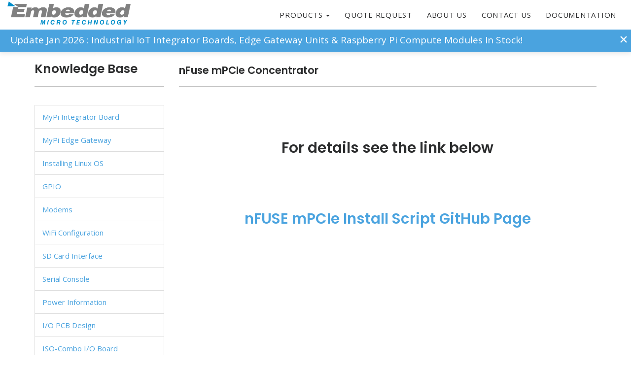

--- FILE ---
content_type: text/html; charset=UTF-8
request_url: https://www.embeddedpi.com/documentation/LoRa-Concentrator/nfuse-mpcie-concentrator
body_size: 4137
content:
<!doctype html>
<html class="no-js" lang="en">
    <head>
        <meta name="google-site-verification" content="qDwcehfCx4XfkoTkwk7FqvPkkpav71FhXlo5brFL8Xs">
        <meta charset="utf-8"> 	
        <meta http-equiv="X-UA-Compatible" content="IE=edge">

        <!-- ========== VIEWPORT META ========== -->
        <meta name="viewport" content="width=device-width, initial-scale=1.0, maximum-scale=1.0">

        <!-- ========== PAGE TITLE ========== -->
        <title>nFuse mPCIe Concentrator setup script</title>

        <!-- ========== META TAGS ========== -->
        <meta name="description" content="nFuse mPCIe Concentrator Rasberry Pi setup script">
		<meta name="keywords" content="Industrial Raspberry Pi, industrial IoT Edge Gateway, Raspberry Pi Compute Module, Raspberry Pi for IoT applications">
        <meta name="author" content="Embedded Micro Technology">

        <!-- ========== FAVICON & APPLE ICONS ========== -->
        <link rel="shortcut icon" href="/images/favicon.png">
        <link rel="apple-touch-icon" href="/images/apple-touch-icon.png">

        <!-- ========== MINIFIED VENDOR CSS ========== -->
        <link rel="stylesheet" href="/styles/vendor.css">
        
        <link rel="stylesheet" href="/slick/slick.css">
        <link rel="stylesheet" href="/slick/slick-theme.css">
        
        <link rel="stylesheet" href="/styles/main.css">
        <link rel="stylesheet" href="/styles/bootstrap-select.css">
		<!-- =========== Styling for Documentation entries ====== -->
		<style>
			.docposts {				
				background: #FDFDFD none repeat scroll 0 0;
				border-radius: 5px;
				box-shadow: 1px 3px 5px 1px rgba(0, 0, 0, 0.5);
				display: inline-block;
				list-style: outside none none;
				margin: 0 0 12px;
				padding: 0px 10px 0px 25px;
				transition: all 0.6s ease-in 0s;
				width: 100%;
			}
			.doc-rule {				
				margin-top: 5px;
				margin-bottom: 010px;
				border-top: 1px solid #ccc;
			}
			.read-button {
				background-color: #4285f4;
				color: #fff;
				border: none;
				padding: 8px 16px;
				font-size: 14px;
				font-family: "Open Sans", sans-serif;
				font-weight: bold;
				border-radius: 5px;
				text-decoration: none;
				display: inline-block;
				transition: background-color 0.3s, color 0.3s;
			}
			.read-button:hover {
				background-color: #ccc;
				color: #333;
			}
			.doc-title {
				margin-top: 0.562em;
				margin-bottom: 0px;
			}			
		</style>
		<!-- =========== End Styling for Documentation entries ====== -->
			
		<!-- =========== Styling for Alert Banner  ============== -->
		<style>
			#banner {
				background-color: #4aa3df;
				margin: 0 !important;
				vertical-align: bottom;
				color: white;
				padding: 1px;
				position: relative;
				font-family: "Open Sans", sans-serif;
				font-size: 19px;			  
			}

			#dismiss {
				position: absolute;
				color : white;
				right: 5px;
				font-size: 35px;
				cursor: pointer;
				fill: #fff;	  
			}

			#dismiss:hover {
			  fill: lightgray;
			}
		</style>
		<!-- =========== End Styling for Alert Banner  ============= -->
		
		<!-- =========== Styling for Breadcrumbs  ============== -->
		<style>
			/* Style the list */
			ul.breadcrumb {
				padding: 10px 16px 10px 0px;
				list-style: none;
				font-family: "Open Sans", sans-serif;
				font-weight: 400;
				font-size: 95%;	
				color: #787878;
			}

			/* Display list items side by side */
			ul.breadcrumb li {
				display: inline;
				font-size: 95%;
				font-weight: 400;
			}

			/* Add a › symbol before/behind each list item */
			ul.breadcrumb li+li:before {
				padding: 8px;
				color: #787878;
				font-weight: 400;
				content: "›\00a0";
				font-size: 95%;	
			}

			/* Add a color to all links inside the list */
			ul.breadcrumb li a {
				color: #217dbb;
				font-weight: 400;
				text-decoration: none;
				font-size: 95%;	
			}

			/* Add a color on mouse-over */
			ul.breadcrumb li a:hover {
				color: #FF9727;
				font-weight: 400;
				text-decoration: underline;
				font-size: 95%;	
			} 
		</style>
		<!-- =========== End Styling for Breadcrumbs  ============== -->
        
        <!-- ========== MODERNIZR ========== -->
    	<script src="/scripts/vendor/modernizr.js"></script>
		
        <!-- ========== GOOGLE RICH SNIPPITS DATA ========== -->				
				
    </head>

<!-- ========== BODY ==========
    .light-header: for light colored header
    .dark-header: for dark colored header
    ==========  ========== -->
    
<!--    <body class="light-header animsition body-scrolled"> -->
        <body class="light-header body-scrolled">
        <!-- ========== NAVIGATION ========== -->
    	<nav class="navbar yamm navbar-fixed-top" role="navigation" style="z-index: 9999;">
    		<div class="container-fluid">
    			<div class="navbar-header" style="padding-bottom: 10px;">
    				<button type="button" class="navbar-toggle collapsed" data-toggle="collapse" data-target="#navbar" aria-expanded="false" aria-controls="navbar">
    					<span class="sr-only">Toggle navigation</span>
    					<span class="icon-bar"></span>
    					<span class="icon-bar"></span>
    					<span class="icon-bar"></span>
    				</button> <!-- end navbar-toggle -->
    				<a class="navbar-left" href="/">
    					<img src="/images/embedded-logo.png" alt="Embedded Micro Technology Ltd" class="emt-logo">
    				</a> <!-- end navbar-brand -->
    			</div> <!-- end navbar-header -->
    			<div id="navbar" class="navbar-collapse collapse" >
    				<ul class="nav navbar-nav pull-right">
    					<li class="active dropdown">
    						<a href="#" class="dropdown-toggle" data-toggle="dropdown" role="button" aria-haspopup="true" aria-expanded="false">Products <span class="caret"></span></a>
                            <ul class="dropdown-menu nav-dropdownmenu">
    							<li>
                                    <div class="yamm-content">
                                        <div class="nav-col">
                                            <ul>
                                                <li><a href="/industrial-iot-edge-gateway">MyPi IoT Edge Gateway</a></li>
                                                <li><a href="/raspberry-pi-compute-module-iot-carrier-board">MyPi Integrator Board</a></li>
												<li><a href="/raspberry-pi-compute-module-4s-iot-carrier-board">MyPi Integrator Board NT</a></li>
												<li><a href="/raspberry-pi-compute-module-4-iot-carrier-board">MyPi Integrator Board XT</a></li>
												<li><a href="/raspberry-pi-compute-module-4-se-iot-carrier-board">MyPi Integrator Board SE</a></li>
                                                <li><a href="/enclosures">Enclosures</a></li>
                                                <li><a href="/raspberry-pi-industrial-io-hat-cards">Modular IO Cards</a></li>
                                            </ul>
                                        </div> <!-- end nav-col -->
                                    </div> <!-- end yamm-content -->
    							</li>
    						</ul> <!-- end dropdown-menu -->
    					</li>
                        <li><a href="/quote">Quote Request</a></li>
                        <li><a href="/about-us">About Us</a></li>
    			        <li><a href="/contact-us">Contact Us</a></li>
			            <li><a href="/documentation">Documentation</a></li>
					</ul> <!-- end navbar-nav -->
    			</div> <!--end nav-collapse -->
    		</div> <!-- end container -->
			<!-- end dropdown-menu -->				
			 <!-- ========== Alert Banner HTML ========== -->		
			<div id="banner">
				<span id="dismiss"><svg aria-hidden="true" width="20" height="20" viewBox="0 0 18 18" style="margin-bottom: -3px;"><path  d="M15 4.41 13.59 3 9 7.59 4.41 3 3 4.41 7.59 9 3 13.59 4.41 15 9 10.41 13.59 15 15 13.59 10.41 9 15 4.41Z"/></svg></span>
				<p style="margin-bottom: 10px; margin-top: 7px; margin-right: 20px; margin-left: 20px;">Update Jan 2026  : Industrial IoT Integrator Boards, Edge Gateway Units & Raspberry Pi Compute Modules In Stock! </p>
			</div>
			<!-- ========== Alert Banner HTML ========== -->		
    	</nav>
		<!-- ========== Alert Banner JS ========== -->		
		<script>
			document.getElementById("dismiss").addEventListener("click", function() {
			  document.getElementById("banner").style.display = "none";
			});
		</script>				
		<!-- ========== Alert Banner JS ========== -->		
        <!-- ========== FEATURE DETAILS ========== -->
        <section class="se-section">
            <div class="container">
                <div class="row">
                    <div class="col-md-3 col-sm-3 col-xs-3">
                        <h3 class="underline mt30 docSize">Knowledge Base</h3>
                        <ul class="list-group mb60">
                        <li class="list-group-item"><a href="/documentation/baseboard-documentation">MyPi Integrator Board</a></li>
                        <li class="list-group-item"><a href="/documentation/mypi-iot-edge-gateway">MyPi Edge Gateway</a></li>
                        <li class="list-group-item"><a href="/documentation/installing-linux-os">Installing Linux OS </a></li>
                        <li class="list-group-item"><a href="/documentation/gpio">GPIO</a></li>
                        <li class="list-group-item"><a href="/documentation/3g-4g-modems">Modems</a></li>
                        <li class="list-group-item"><a href="/documentation/wifi-configuration">WiFi Configuration</a></li>
                        <li class="list-group-item"><a href="/documentation/sd-card-interface">SD Card Interface</a></li>
                        <li class="list-group-item"><a href="/documentation/serial-console">Serial Console</a></li>
                        <li class="list-group-item"><a href="/documentation/power-consumption">Power Information</a></li>
                        <li class="list-group-item"><a href="/documentation/mypi-io-card-pcb-template">I/O PCB Design</a></li>
                        <li class="list-group-item"><a href="/documentation/isolated-io-board">ISO-Combo I/O Board</a></li>
                        <li class="list-group-item"><a href="/documentation/isolated-rs485">ISO-485</a></li>
                        <li class="list-group-item"><a href="/documentation/ISO-485-DUO">ISO-485-DUO</a></li>
                        <li class="list-group-item"><a href="/documentation/isolated-canbus">ISO-CANBUS</a></li>
                        <li class="list-group-item"><a href="/documentation/iso-can-duo">ISO-CANDUO</a></li>
                        <li class="list-group-item"><a href="/documentation/iso-can-duo-fd">ISO-CAN-DUO-FD</a></li>
                        <li class="list-group-item"><a href="/documentation/isolated-mbus">ISO-MBUS</a></li>
                        <li class="list-group-item"><a href="/documentation/isolated-1wire">ISO-1Wire</a></li>
                        <li class="list-group-item"><a href="/documentation/isolated-adc-analogue-4-20ma-sensor-reading">ISO-ADC</a></li>
                        <li class="list-group-item"><a href="/documentation/ups-xbee">UPS-XBEE</a></li>
                        <li class="list-group-item"><a href="/documentation/iso-sensor-kit-1wire-adc-rs485">ISO-SENSOR-KIT</a></li>
                        <li class="list-group-item"><a href="/documentation/iso-ble">ISO-BLE</a></li>
                        <li class="list-group-item"><a href="/documentation/microchip-lora-RN2483-RN2903">ISO-LoRa</a></li>
                        <li class="list-group-item active"><a href="/documentation/LoRa-Concentrator">LoRa-Concentrator</a></li>
                        <li class="list-group-item"><a href="/documentation/multi-uart-serial-board">Multi-RS232</a></li>
                        <li class="list-group-item"><a href="/documentation/multi-rs485">Multi-485</a></li>
                        <li class="list-group-item"><a href="/documentation/demo-applications">Demo Applications</a></li>
                        <li class="list-group-item"><a href="/documentation/din-xbee-com">RF-COM</a></li>
                        <li class="list-group-item"><a href="/documentation/mpcie-zigbee-telegesis-etrx357hr-lrs">mPCIe-ZigBee</a></li>
                        <li class="list-group-item"><a href="/documentation/mpcie-xbee-rf">mPCIe-XBEE</a></li>
                        <li class="list-group-item"><a href="/documentation/mpcie-lora-RN2483-RN2903">mPCIe-LoRa</a></li>
                        <li class="list-group-item"><a href="/documentation/mpcie-tcm310">mPCIe-TCM310</a></li>
                        <li class="list-group-item"><a href="/documentation/mpcie-bluegiga-ble112">mPCIe-BLE</a></li>
                        <li class="list-group-item"><a href="/documentation/miniPCIe-Bluetooth-5-Lair-BLE652">mPCIe-BT5</a></li>
                        <li class="list-group-item"><a href="/documentation/ce-fcc-compliance-docs">FCC/CE Compliance Docs</a></li>
                        </ul>
                    </div> <!-- end col-md-3 -->
                    <div class="col-md-9 col-sm-9 col-xs-9" id="posts" >

<div class="entry" style="font-family: Helvetica; font-size: 11pt;">
          <div class="entry-title">
          <h4 class="underline">nFuse mPCIe Concentrator</h4>
          </div> <h2 style="text-align: center;">
	&nbsp;</h2>
<h2 style="text-align: center;">
	For details see the link below</h2>
<h2 style="text-align: center;">
	&nbsp;</h2>
<h2 style="text-align: center;">
	<a href="https://github.com/mypiandrew/nfuse-lora">nFUSE mPCIe Install Script GitHub Page</a></h2>
</div>                    </div> <!-- end col-md-9 -->
                </div> <!-- end row -->
            </div> <!-- end container -->
        </section>
    <!-- ========== CTA SECTION ========== -->
        <section class="se-section primary-bg">
            <div class="container">
                <div class="row text-center">
                    <h3>Contact us now to discuss your project</h3>
                    <p>Ready to order, contact us today for pricing or samples</p>
                    <a href="/contact-us" class="btn se-btn-black btn-rounded">Contact Us</a>
                </div> <!-- end row -->
            </div> <!-- end container -->
        </section>

        <!-- ========== FOOTER ========== -->
        <footer class="light-footer">
            <div class="container">
                <div class="row">
                    <div class="col-md-4 col-sm-12 col-xs-12 hidden-xs mb20">
                        <img src="/images/embedded-logo.png" alt="Embedded Micro Technology Ltd" class="emt-logo">                                                     
                    </div>

                    <div class="col-md-3 col-sm-3 col-xs-offset-2 col-xs-4">
                        <h6 class="mtn">PAGES</h6>
                        <ul>                            
                            <li><a href="/industrial-iot-edge-gateway">MyPi IoT Edge Gateway</a></li>
                            <li><a href="/raspberry-pi-compute-module-iot-carrier-board">MyPi Integrator Board</a></li>
                            <li><a href="/raspberry-pi-compute-module-4s-iot-carrier-board">MyPi Integrator Board NT</a></li>
							<li><a href="/raspberry-pi-compute-module-4-iot-carrier-board">MyPi Integrator Board XT</a></li>
							<li><a href="/raspberry-pi-compute-module-4-se-iot-carrier-board">MyPi Integrator Board SE</a></li>
                            <li><a href="/raspberry-pi-industrial-io-hat-cards">Modular IO Cards</a></li>
                            <li><a href="/enclosures">Enclosures</a></li>
                            <li><a href="/documentation">Documentation</a></li>
                        </ul>
                    </div>

                    <div class="col-md-2 col-sm-3 col-xs-offset-1 col-xs-4">
                        <h6 class="mtn">OTHER</h6>
                        <ul>
                            <li><a href="/quote">Quote Request</a></li>
                            <li><a href="/contact-us">Contact Us</a></li>
							<li><a href="/about-us">About Us</a></li>
                            <li><a href="/privacy-policy">Privacy Policy</a></li>
                            <li><a href="/terms-of-service">Sales Terms & Conditions</a></li>
                        </ul>
                    </div>
                </div> <!-- end row -->                
                <div class="row footer-bottom">
                    <div class="col-md-6">
                        <!-- Breadcrumb trail -->
                        <ul class="breadcrumb">
                                <li><a href="/">Home</a></li>                          
                                <li>Documentation</li>
                        </ul>  
                        <!-- Breadcrumb trail -->    
                        <p>Copyright &copy; Embedded Micro Technology 2026. All Rights Reserved.<br>Raspberry Pi is a trademark of Raspberry Pi Ltd</p>
                    </div>
                    <div class="col-md-6 text-right">
                        <!-- <h6><a href="http://www.facebook.com/embeddedpi">FACEBOOK</a></h6>  -->
                        <!-- <h6><a href="http://www.twitter.com/embeddedpi">TWITTER</a></h6>    -->
                        <!-- <h6><a href="#">LINKEDIN</a></h6>                                   --> 
                    </div>
                </div> <!-- end footer-bottom -->
            </div> <!-- end container -->
        </footer>

    	<script src="/scripts/vendor.js"></script>
		<script src="//code.jquery.com/jquery-1.11.0.min.js"></script>
		<script src="//code.jquery.com/jquery-migrate-1.2.1.min.js"></script>
        <!-- ========== MINIFIED PLUGINS JS ========== -->
    	<script src="/scripts/plugins.js"></script>
        <script src="/slick/slick.js"></script>
    	<script src="/scripts/main.js"></script>
    </body>
</html>

--- FILE ---
content_type: text/css
request_url: https://www.embeddedpi.com/styles/main.css
body_size: 5557
content:
/**
 * ----------------------------------------------------------------------------------------
 * main.scss
 *
 * Main css file for this template.
 * ----------------------------------------------------------------------------------------
 */
/**
 * ----------------------------------------------------------------------------------------
 *  [TABLE OF CONTENTS]
 *
 * 1. VARIABLES & MIXINS
 * 2. COMMON - Margin, Padding etc
 * 3. BUTTONS, INPUTS, LINKS, BADGES
 * 4. NAVIGATION
 * 5. HEADER
 * 6. SECTIONS
 * 7. FEATURES
 * 8. STEPS
 * 9. FOOTER
 * 10. PAGE TITLE
 * 11. FORMS
 * 12. FAQs
 * 13. CONTACT & MAP
 * 14. COUNTER
 * 15. PRICING
 * 16. Blog
 * ----------------------------------------------------------------------------------------
 */
/**
 * ----------------------------------------------------------------------------------------
 * 1. VARIABLES & MIXINS
 * ----------------------------------------------------------------------------------------
 */
@import url(https://fonts.googleapis.com/css?family=Poppins:400,600&display=swap);
@import url(https://fonts.googleapis.com/css?family=Open+Sans:400,300&display=swap);
html, body {
  font-family: "Open Sans", sans-serif;
  font-weight: 400;
  color: #2b2c2d;
  font-size: 12px;
  line-height: 1.75em;
}

@media (min-width: 600px) {
  html, body {
    font-size: calc( 12px + (15 - 12) * ((100vw - 600px) / (1140 - 600)));
  }
}

@media (min-width: 1140px) {
  html, body {
    font-size: 15px;
  }
}

h1, h2, h3, h4, h5, h6, p, blockquote, pre,
a, abbr, acronym, address, big, cite, code,
del, dfn, em, img, ins, kbd, q, s, samp,
small, strike, strong, sub, sup, tt, var,
b, u, i, center,
dl, dt, dd, ol, ul, li,
fieldset, form, label, legend,
table, caption, tbody, tfoot, thead, tr, th, td {
  margin: 0;
  padding: 0;
}

p, blockquote, pre,
address,
dl, ol, ul,
table {
  margin-bottom: 1.75em;
}

h1, h2, h3, h4, h5, h6 {
  font-family: "Poppins", sans-serif;
  font-weight: 600;
  color: #2b2c2d;
  clear: both;
}

h1 {
  font-size: 27.85439px;
  margin-top: 0.9424em;
  line-height: 1.13088em;
  margin-bottom: 0.18848em;
}

.pdfDownload img,
.pdfDownload h6
{
    display: inline;
}

.pdfDownload h6
{
    padding-left: 6px;
}

@media (min-width: 600px) {
  h1 {
    font-size: calc( 27.85439px + (34.81799 - 27.85439) * ((100vw - 600px) / (1140 - 600)));
  }
}

@media (min-width: 1140px) {
  h1 {
    font-size: 34.81799px;
    margin-top: 0.9424em;
    line-height: 1.13088em;
    margin-bottom: 0.18848em;
  }
}

.single-feature .feature-desc h2 {
  margin-bottom: 1em;
  width: 60%;
}

h2 {
  font-size: 23.537px;
  margin-top: 1.11527em;
  line-height: 1.33832em;
  margin-bottom: 0.25148em;
}

@media (min-width: 600px) {
  h2 {
    font-size: calc( 23.537px + (29.42125 - 23.537) * ((100vw - 600px) / (1140 - 600)));
  }
  .single-feature .feature-desc h2 {
    width: 100%;
  }
}

@media (min-width: 1140px) {
  h2 {
    font-size: 29.42125px;
    margin-top: 1.11527em;
    line-height: 1.33832em;
    margin-bottom: 0.2458em;
  }
}
.quoteHeading
{
    padding-top: 30px;
}
h3 {
  font-size: 19.8888px;
  margin-top: 1.31984em;
  line-height: 1.58381em;
  margin-bottom: 0.30378em;
}

@media (min-width: 600px) {
  h3 {
    font-size: calc( 19.8888px + (24.86101 - 19.8888) * ((100vw - 600px) / (1140 - 600)));
  }
}

@media (min-width: 1140px) {
  h3 {
    font-size: 24.86101px;
    margin-top: 1.31984em;
    line-height: 1.58381em;
    margin-bottom: 0.29582em;
  }
}

h4 {
  font-size: 16.80607px;
  margin-top: 1.56194em;
  line-height: 1.87432em;
  margin-bottom: 0.36815em;
}

@media (min-width: 600px) {
  h4 {
    font-size: calc( 16.80607px + (21.00759 - 16.80607) * ((100vw - 600px) / (1140 - 600)));
  }
}

@media (min-width: 1140px) {
  h4 {
    font-size: 21.00759px;
    margin-top: 1.56194em;
    line-height: 1.87432em;
    margin-bottom: 0.357em;
  }
}

h5 {
  font-size: 14.20116px;
  margin-top: 1.84844em;
  line-height: 2.21813em;
  margin-bottom: 0.36969em;
}

@media (min-width: 600px) {
  h5 {
    font-size: calc( 14.20116px + (17.75145 - 14.20116) * ((100vw - 600px) / (1140 - 600)));
  }
}

@media (min-width: 1140px) {
  h5 {
    font-size: 17.75145px;
    margin-top: 1.84844em;
    line-height: 2.21813em;
    margin-bottom: 0.36969em;
  }
}

h6 {
  font-size: 12px;
  margin-top: 2.1875em;
  line-height: 2.625em;
  margin-bottom: 0.51042em;
}

@media (min-width: 600px) {
  h6 {
    font-size: calc( 12px + (15 - 12) * ((100vw - 600px) / (1140 - 600)));
  }
}

@media (min-width: 1140px) {
  h6 {
    font-size: 15px;
    margin-top: 2.1875em;
    line-height: 2.625em;
    margin-bottom: 0.47396em;
  }
}

blockquote {
  font-style: italic;
}

blockquote cite {
  display: block;
  font-style: normal;
}

pre {
  padding: 0.875em;
  margin-bottom: 1.75em;
}

pre code {
  padding: 0;
}

code {
  font-family: "Courier New", "Courier", "Lucida Sans Typewriter", "Lucida Typewriter", "monospace";
  padding: 0.0875em 0.2625em;
  line-height: 0;
}

big, small, sub, sup {
  line-height: 0;
}

abbr, acronym {
  border-bottom: 1px dotted currentColor;
  cursor: help;
}

address {
  font-style: normal;
}

dt {
  color: #2b2c2d;
  font-weight: bold;
}

ul {
  padding-left: 1.1em;
}

ol {
  padding-left: 1.4em;
}

.icon
{
    text-indent: -0.0em;
}

fieldset {
  padding: 0.875em 1.75em 1.75em;
  border-width: 1px;
  border-style: solid;
  max-width: 100%;
  margin-bottom: 1.86667em;
}

@media (min-width: 1140px) {
  fieldset {
    margin-bottom: 2.04167em;
  }
}

fieldset button, fieldset input[type="submit"] {
  margin-bottom: 0;
}

legend {
  color: #2b2c2d;
  font-weight: bold;
}

input[type="text"], input[type="email"], input[type="password"], textarea {
  display: block;
  max-width: 100%;
  padding: 0.4375em;
  font-size: 12px;
  margin-bottom: 1.28333em;
}

@media (min-width: 600px) {
  input[type="text"], input[type="email"], input[type="password"], textarea {
    font-size: calc( 12px + (15 - 12) * ((100vw - 600px) / (1140 - 600)));
  }
}

@media (min-width: 1140px) {
  input[type="text"], input[type="email"], input[type="password"], textarea {
    font-size: 15px;
    margin-bottom: 0.53958em;
  }
}

input[type="submit"], button {
  display: block;
  cursor: pointer;
  font-size: 12px;
  padding: 0.4375em 1.75em;
  margin-bottom: 1.1375em;
}

@media (min-width: 600px) {
  input[type="submit"], button {
    font-size: calc( 12px + (15 - 12) * ((100vw - 600px) / (1140 - 600)));
  }
}

@media (min-width: 1140px) {
  input[type="submit"], button {
    font-size: 15px;
    margin-bottom: 1.3125em;
  }
}

label {
  display: block;
  padding-bottom: 0.21875em;
  margin-bottom: -0.14583em;
}

table {
  width: 100%;
  border-spacing: 0;
  border-collapse: collapse;
  margin-bottom: 2.33333em;
}

@media (min-width: 1140px) {
  table {
    margin-bottom: 2.1em;
  }
}

th {
  text-align: left;
  color: #2b2c2d;
  padding: 0.21875em 0.875em;
}

@media (min-width: 1140px) {
  th {
    padding: 0.4375em 0.875em;
  }
}

td {
  padding: 0.875em;
  padding: 0.21875em 0.875em;
}

@media (min-width: 1140px) {
  td {
    padding: 0.4375em 0.875em;
  }
}

/**
 * ----------------------------------------------------------------------------------------
 * 2. COMMON - Margin, Padding
 * ----------------------------------------------------------------------------------------
 */
body {
  font-family: "Open Sans", sans-serif;
  -webkit-font-smoothing: antialiased;
}

::-moz-selection {
  background-color: #2b2c2d;
  color: #fff;
}

::selection {
  background-color: #2b2c2d;
  color: #fff;
}

ul {
  list-style: none;
}

a {
  text-decoration: none !important;
}

.light-text {
  color: #c2c2c2;
}

.zero-padding {
  padding: 0px !important;
}

.mbn {
  margin-bottom: 0 !important;
}

.mb10 {
  margin-bottom: 10px !important;
}

.mb20 {
  margin-bottom: 20px !important;
}

.mb30 {
  margin-bottom: 30px !important;
}

.mb40 {
  margin-bottom: 40px !important;
}

.mb50 {
  margin-bottom: 50px !important;
}

.mb60 {
  margin-bottom: 60px !important;
}

.mtn {
  margin-top: 0 !important;
}

.mt10 {
  margin-top: 10px !important;
}

.mt20 {
  margin-top: 20px !important;
}

.mt30 {
  margin-top: 30px !important;
}

.mt40 {
  margin-top: 40px !important;
}

.mt50 {
  margin-top: 50px !important;
}

.mt60 {
  margin-top: 60px !important;
}

.mln {
  margin-left: 0;
}

.ml10 {
  margin-left: 10px;
}

.ml20 {
  margin-left: 20px;
}

.ml30 {
  margin-left: 30px;
}

.ml40 {
  margin-left: 40px;
}

.ml50 {
  margin-left: 50px;
}

.ml60 {
  margin-left: 60px;
}

.mrn {
  margin-right: 0;
}

.mr10 {
  margin-right: 10px;
}

.mr20 {
  margin-right: 20px;
}

.mr30 {
  margin-right: 30px;
}

.mr40 {
  margin-right: 40px;
}

.mr50 {
  margin-right: 50px;
}

.mr60 {
  margin-right: 60px;
}

.pbn {
  padding-bottom: 0 !important;
}

.pb10 {
  padding-bottom: 10px;
}

.pb20 {
  padding-bottom: 20px;
}

.pb30 {
  padding-bottom: 30px;
}

.pb40 {
  padding-bottom: 40px;
}

.pb50 {
  padding-bottom: 50px;
}

.pb60 {
  padding-bottom: 60px;
}

.pb70 {
  padding-bottom: 70px;
}

.pb80 {
  padding-bottom: 80px;
}

.ptn {
  padding-top: 0 !important;
}

.pt10 {
  padding-top: 10px;
}

.pt20 {
  padding-top: 20px;
}

.pt30 {
  padding-top: 30px;
}

.pt40 {
  padding-top: 40px;
}

.pt50 {
  padding-top: 50px;
}

.pt60 {
  padding-top: 60px;
}

.pt70 {
  padding-top: 70px;
}

.pt80 {
  padding-top: 80px;
}

.pt90 {
  padding-top: 90px;
}

.pln {
  padding-left: 0;
}

.pl10 {
  padding-left: 10px;
}

.pl20 {
  padding-left: 20px;
}

.pl30 {
  padding-left: 30px;
}

.pl40 {
  padding-left: 40px;
}

.pl50 {
  padding-left: 50px;
}

.pl60 {
  padding-left: 60px;
}

.prn {
  padding-right: 0;
}

.pr10 {
  padding-right: 10px;
}

.pr20 {
  padding-right: 20px;
}

.pr30 {
  padding-right: 30px;
}

.pr40 {
  padding-right: 40px;
}

.pr50 {
  padding-right: 50px;
}

.pr60 {
  padding-right: 60px;
}

.white-color {
  color: #fff !important;
}

.underline {
  position: relative;
  padding-bottom: 0.667em;
  margin-bottom: 1.5em;
}

.underline:after {
  content: "";
  width: 100%;
  height: 1px;
  background: #c2c2c2;
  position: absolute;
  bottom: 0;
  left: 0;
}

.full-underline::after {
  width: 100%;
}

.longer-underline::after {
  width: 60px;
}

.text-center .underline::after {
  width: 4%;
  left: 48%;
}

.text-center .longer-underline::after {
  width: 8%;
  left: 46%;
}

.text-muted {
  font-size: 85%;
  font-style: italic;
}

.boxed {
  background: url(../images/boxed-bg.png);
}

.boxed > .container {
  background: #fff;
  box-shadow: 0 2px 10px 1px rgba(0, 0, 0, 0.2);
  padding: 0;
}

/**
 * ----------------------------------------------------------------------------------------
 * 3. BUTTONS, INPUTS, LINKS, BADGES
 * ----------------------------------------------------------------------------------------
 */
button, input[type="button"], input[type="reset"], input[type="submit"] {
  background-color: #4aa3df;
  color: #fff;
  border: 1px solid #4aa3df;
  transition: all 0.4s ease-in-out;
  outline: none !important;
  box-shadow: none !important;
}

button:focus, input[type="button"]:focus, input[type="reset"]:focus, input[type="submit"]:focus,
button:hover, input[type="button"]:hover, input[type="reset"]:hover, input[type="submit"]:hover,
button:active, input[type="button"]:active, input[type="reset"]:active, input[type="submit"]:active {
  background-color: #fff;
  color: #4aa3df;
  border: 1px solid #4aa3df;
}

.btn {
  font-family: "Poppins", sans-serif;
  height: 40px;
  line-height: 40px;
  padding: 0 30px;
  transition: all 0.4s ease-in-out;
}

.btn.se-btn {
  background: #4aa3df;
  color: #fff;
}

.btn.se-btn:hover {
  background: #fff;
  color: #4aa3df;
}

.btn.se-btn-black {
  background: #2b2c2d;
  color: #fff;
}

.btn.se-btn-black:hover {
  background: #fff;
  color: #2b2c2d;
}

.btn.se-btn-white {
  background: #fff;
  color: #4aa3df;
}

.btn.se-btn-white:hover {
  background: #4aa3df;
  color: #fff;
}

.btn.btn-rounded {
  border-radius: 30px;
}

.badge {
  padding: 4px 12px;
  background: #4aa3df;
  border-radius: 2px;
  margin: 0 5px;
  text-transform: uppercase;
  letter-spacing: 0.1em;
}

.learn-more {
  color: #4aa3df;
  padding: 0px 10px;
  transition: all 0.4s ease-in-out;
}

.learn-more:after {
  content: "\f054";
  font-family: 'FontAwesome';
  margin-left: 5px;
  font-size: 0.8em;
}

input[type="color"], input[type="date"], input[type="datetime"], input[type="datetime-local"], input[type="email"], input[type="month"], input[type="number"], input[type="password"], input[type="search"], input[type="tel"], input[type="text"], input[type="time"], input[type="url"], input[type="week"], input:not([type]), textarea {
  border: 1px solid #ececec;
  background: #fff;
  padding: 0.618em 1em;
  font-family: "Poppins", sans-serif;
  box-shadow: none;
  min-height: 40px;
  width: 100%;
}

input[type="color"]:focus, input[type="date"]:focus, input[type="datetime"]:focus, input[type="datetime-local"]:focus, input[type="email"]:focus, input[type="month"]:focus, input[type="number"]:focus, input[type="password"]:focus, input[type="search"]:focus, input[type="tel"]:focus, input[type="text"]:focus, input[type="time"]:focus, input[type="url"]:focus, input[type="week"]:focus, input:not([type]):focus, textarea:focus,
input[type="color"]:hover, input[type="date"]:hover, input[type="datetime"]:hover, input[type="datetime-local"]:hover, input[type="email"]:hover, input[type="month"]:hover, input[type="number"]:hover, input[type="password"]:hover, input[type="search"]:hover, input[type="tel"]:hover, input[type="text"]:hover, input[type="time"]:hover, input[type="url"]:hover, input[type="week"]:hover, input:not([type]):hover, textarea:hover {
  border: 1px solid lightgray;
  outline: 0;
  box-shadow: none;
}

input[type="color"]:active, input[type="date"]:active, input[type="datetime"]:active, input[type="datetime-local"]:active, input[type="email"]:active, input[type="month"]:active, input[type="number"]:active, input[type="password"]:active, input[type="search"]:active, input[type="tel"]:active, input[type="text"]:active, input[type="time"]:active, input[type="url"]:active, input[type="week"]:active, input:not([type]):active, textarea:active {
  border: 1px solid lightgray;
  outline: 0;
  box-shadow: none;
}

.inp-rounded {
  border-radius: 30px;
}

.animated {
  -webkit-animation-duration: 0.4s;
          animation-duration: 0.4s;
}

.moreFeatures
{
    margin: 45px 0px;
}

/**
 * ----------------------------------------------------------------------------------------
 * 4. NAVIGATION
 * ----------------------------------------------------------------------------------------
 */
@media (min-width: 990px) {
  ul.nav li.dropdown:hover > ul.dropdownmenu {
    display: block;
  }
}

.navbar-nav > li > a {
  color: #fff;
  text-transform: uppercase;
  letter-spacing: 0.05em;
  line-height: 30px;
  transition: all 0.4s ease-in-out;
}

.navbar-fixed-top {
  border: 0px;
}

.navbar {
  transition: all 0.4s ease-in-out;
}

.navbar-brand {
  height: 60px;
}
.emt-logo
{
    padding-top: 3px;
    height: 50px;
}
@media (max-width: 990px)
{
    .emt-logo
    {
        padding-top: 3px;
        padding-left: 3px;
        height: 45px;
    }
}
.navbar-brand img {
  height: 30px;
}

.navbar-brand .dark-logo {
  display: none;
}

.nav > li:not(.nav-btn-wrap):hover, .nav > li:not(.nav-btn-wrap):focus {
  background: #217dbb;
}

.nav > li:not(.nav-btn-wrap):hover > a, .nav > li:not(.nav-btn-wrap):focus > a {
  color: #fff;
}

.dark-header .nav > li:not(.nav-btn-wrap):focus > a,
.dark-header .nav > li:not(.nav-btn-wrap):hover > a {
  color: #ffffff;
}

.nav > li > a:hover, .nav > li > a:focus {
  background: #217dbb;
}

.nav .open > a, .nav .open > a:focus, .nav .open > a:hover {
  background: #217dbb;
}

.yamm .yamm-content {
  padding: 0px;
}

.yamm .nav, .yamm .collapse, .yamm .dropup, .yamm .dropdown {
  position: relative;
}

.nav-btn {
  margin-top: 10px;
  display: inline-block;
}

.nav-dropdownmenu {
  background: #217dbb;
  border: 0px;
  box-shadow: none;
  padding: 0;
  color: #fff;
  box-shadow: 0 2px 3px rgba(0, 0, 0, 0.15);
}

.nav-dropdownmenu a {
  color: #fff;
  display: block;
  padding: 3px 0;
  transition: all 0.4s ease-in-out;
}

.nav-dropdownmenu a:hover {
  padding-left: 6px;
}

.nav-dropdownmenu a.btn {
  padding: 0;
}

.nav-dropdownmenu .yamm-content {
  display: table;
}

.nav-dropdownmenu .nav-col {
  display: table-cell;
  padding: 20px;
  min-width: 215px;
}

.dropdown-menu .nav-col h1,
.dropdown-menu .nav-col h2,
.dropdown-menu .nav-col h3,
.dropdown-menu .nav-col h4,
.dropdown-menu .nav-col h5,
.dropdown-menu .nav-col h6 {
  margin-top: 0;
  margin-left: 0;
  font-weight: 400;
  color: #fff;
}

.dropdown-menu .nav-col ul {
  padding-left: 0;
}

.dropdown-menu .nav-col.dark-bg {
  background: #2b2c2d;
}

.dd-left .dropdown-menu {
  right: 0;
  left: auto;
}

.body-scrolled .dark-logo {
  display: inline-block;
}

.body-scrolled .light-logo {
  display: none;
}

.body-scrolled .navbar {
  box-shadow: 0 2px 10px 1px rgba(0, 0, 0, 0.1);
  background: #fff;
}

.body-scrolled .navbar .navbar-nav > li > a {
  color: #2b2c2d;
}

.body-scrolled .navbar .nav > li:hover > a, .body-scrolled .navbar .nav > li:focus > a {
  background: #217dbb;
  color: #fff;
}

.dark-header .navbar-nav > li > a {
  color: #787878;
}

.dark-header .nav > li > a:hover, .dark-header .nav > li > a:focus {
  color: #fff;
  /* background: $primary-color; */
}

.dark-header .dark-logo {
  display: inline-block;
}

.dark-header .light-logo {
  display: none;
}

.breadcrumb {
  background: transparent;
  padding: 15px;
  margin-bottom: 0;
}

.breadcrumb a {
  color: #787878;
  font-size: 95%;
  transition: all 0.4s ease-in-out;
}

.breadcrumb a:hover {
  color: #4aa3df;
}

.breadcrumb .icon {
  margin: 0 5px;
}

.navbar-header {
  position: relative;
  z-index: 1;
}

.navbar-toggle {
  background: #fff;
}

.navbar-toggle .icon-bar {
  background: #2b2c2d;
}

.navbar-fixed-top .navbar-collapse, .navbar-fixed-bottom .navbar-collapse {
  max-height: 500px;
}

@media (max-width: 990px) {
  .navbar-nav {
    width: 100%;
  }
  .dropdown-menu a {
    color: #787878;
  }
  .navbar-nav > li > a {
    color: #787878;
  }
  .navbar-collapse.in {
    background: #fff;
  }
  .navbar-collapse.in {
    background: #fff;
  }
  .navbar-collapse.in .nav > li:not(.nav-btn-wrap):focus, .navbar-collapse.in .nav > li:not(.nav-btn-wrap):hover {
    background: #f2f2f2;
  }
  .navbar-collapse.in .nav > li > a:focus, .navbar-collapse.in .nav > li > a:hover {
    background: #f2f2f2;
  }
  .nav > li:not(.nav-btn-wrap):hover > a, .nav > li:not(.nav-btn-wrap):focus > a {
    color: inherit;
  }
  .nav .open > a,
  .nav .open > a:focus,
  .nav .open > a:hover {
    background: #f2f2f2;
  }
  .dark-header .nav > li:not(.nav-btn-wrap):focus > a, .dark-header .nav > li:not(.nav-btn-wrap):hover > a {
    color: #222;
  }
  .dropdown-menu .nav-col h1, .dropdown-menu .nav-col h2, .dropdown-menu .nav-col h3, .dropdown-menu .nav-col h4, .dropdown-menu .nav-col h5, .dropdown-menu .nav-col h6 {
    color: #222;
  }
  .dropdown-menu .nav-col.dark-bg h1, .dropdown-menu .nav-col.dark-bg h2, .dropdown-menu .nav-col.dark-bg h3, .dropdown-menu .nav-col.dark-bg h4, .dropdown-menu .nav-col.dark-bg h5, .dropdown-menu .nav-col.dark-bg h6 {
    color: #fff;
  }
  .body-scrolled .navbar .nav > li > a:focus, .body-scrolled .navbar .nav > li:hover a {
    background: #f2f2f2;
    color: #787878;
  }
}

/**
 * ----------------------------------------------------------------------------------------
 * 5. HEADER
 * ----------------------------------------------------------------------------------------
 */
.main-header {
  height: 100vh;
}

.main-header .primary-trans-bg {
  height: 100%;
  background-color: rgba(74, 163, 223, 0.9);
  color: #fff;
}

.main-header .container {
  height: 100%;
}

.main-header h1, .main-header .h1 {
  font-size: 4.236em;
  font-family: "Poppins", sans-serif;
  font-weight: bold;
}

.main-header h5 {
  font-family: "Open Sans", sans-serif;
  font-weight: 400;
  color: #fff;
  margin-bottom: 1.618em;
  letter-spacing: 0.04em;
}

@media (max-width: 768px) {
  .main-header h1, .main-header .h1 {
    font-size: 2.618em;
  }
}

.outer {
  display: table;
  width: 100%;
  height: 100%;
}

.inner {
  display: table-cell;
  vertical-align: middle;
}

.header-style-2 {
  height: 100vh;
  position: relative;
}

.header-style-2 .primary-trans-bg {
  position: absolute;
  width: 100%;
  height: 100%;
}

.header-style-3 {
  border-bottom: 1px solid #ececec;
  height: 100vh;
  position: relative;
}

.header-style-3 .primary-trans-bg {
  position: absolute;
  width: 100%;
  height: 100%;
}

.header-style-3 h1 {
  font-size: 2.618em;
  line-height: 1.25em;
}

.img-shadow {
  box-shadow: 0px 2px 10px 1px rgba(0, 0, 0, 0.2);
}

.swiper-container {
  width: 100%;
  height: 100%;
}

.swiper-slide {
  text-align: center;
  background-color: #787878;
  background-size: cover;
  background-position: center;
}

.swiper-slide .slide-text {
  position: absolute;
  z-index: 1;
  left: 0;
  top: 0;
  width: 100%;
  height: 100%;
  background: rgba(0, 0, 0, 0.6);
}

.swiper-button-next, .swiper-container-rtl .swiper-button-prev {
  background-image: none;
}

.swiper-button-next:after, .swiper-container-rtl .swiper-button-prev:after {
  content: "\f3d1";
  position: absolute;
  font-family: "Ionicons";
  display: inline-block;
  -webkit-font-smoothing: antialiased;
  top: 50%;
  right: 0;
  color: #4aa3df;
  font-size: 4.236em;
}

.swiper-button-prev, .swiper-container-rtl .swiper-button-next {
  background-image: none;
}

.swiper-button-prev:after, .swiper-container-rtl .swiper-button-next:after {
  content: "\f3cf";
  position: absolute;
  font-family: "Ionicons";
  display: inline-block;
  -webkit-font-smoothing: antialiased;
  top: 50%;
  right: 0;
  color: #4aa3df;
  font-size: 4.236em;
}

.swiper-pagination-bullet-active {
  background: #4aa3df;
}

.gradient-bg {
  background: linear-gradient(to bottom, #4aa3df, #1c699d);
}

/**
 * ----------------------------------------------------------------------------------------
 * 6. SECTIONS
 * ----------------------------------------------------------------------------------------
 */
.quote-section {
  padding: 0px;
  border-bottom: 1px solid #ececec;
}

.se-section {
  padding: 90px 0px;
  border-bottom: 1px solid #ececec;
}

.gray-section {
  background: #f9f9f9;
}

.gray-section p {
  margin-bottom: 0;
  color: #787878;
}

section.parallax-bg {
  padding: 0;
  border: 0px;
}

.offer-section {
  padding: 35px;
}

.black-gradient {
  padding: 90px 0;
  background: rgba(0, 0, 0, 0.7);
  color: #fff !important;
  border: 0px;
}

.black-gradient h1, .black-gradient h2, .black-gradient h3, .black-gradient h4, .black-gradient h5, .black-gradient h6 {
  color: #fff !important;
}

.black-gradient p {
  color: #fff !important;
}

.primary-bg {
  background: #4aa3df;
  color: #f9f9f9;
}

.primary-bg h1, .primary-bg h2, .primary-bg h3, .primary-bg h4, .primary-bg h5, .primary-bg h6 {
  color: #fff;
}

.pp-section p {
  color: #787878;
}

.pp-section ul {
  color: #787878;
  padding-left: 30px;
  list-style: circle;
}

.pp-section ul li {
  margin-bottom: 10px;
}

/**
 * ----------------------------------------------------------------------------------------
 * 7. FEATURES
 * ----------------------------------------------------------------------------------------
 */
.se-feature {
  text-align: center;
}

.se-feature .icon {
  font-size: 2.618em;
  color: #4aa3df;
}

.se-feature h5 {
  margin-top: 1em;
}

.se-feature p {
  color: #787878;
  margin-bottom: 0;
}

@media (max-width: 991px) {
  .se-feature {
    margin-bottom: 50px;
  }
  .se-feature:last-child {
    margin-bottom: 0;
  }
}

.se-feature-style-2 .left {
  float: left;
  width: 12%;
}

.se-feature-style-2 .right {
  float: left;
  width: 88%;
}

.se-feature-style-2 .icon {
  font-size: 2.618em;
}

.se-feature-style-2 h5 {
  margin-top: 0;
}

.se-feature-style-2 p {
  color: #787878;
  margin-bottom: 0;
}

@media (max-width: 768px) {
  .se-feature-style-2 p {
    margin-bottom: 30px;
  }
}

.se-feature-style-3 {
  text-align: center;
}

.se-feature-style-3 h5 {
  margin-top: 1em;
  transition: all 0.4s ease-in-out;
}

.se-feature-style-3 p {
  color: #787878;
  margin-bottom: 1em;
  transition: all 0.4s ease-in-out;
}

.se-feature-style-3 .feature-wrap {
  background: #f9f9f9;
  padding: 1.618em;
  border-radius: 6px;
  position: relative;
  margin-bottom: 40px;
  transition: all 0.4s ease-in-out;
}

.se-feature-style-3 .feature-wrap .icon {
  font-size: 2.618em;
  color: #4aa3df;
  transition: all 0.4s ease-in-out;
}

.se-feature-style-3:hover .feature-wrap {
  background: #4aa3df;
  color: #fff;
}

.se-feature-style-3:hover .feature-wrap .icon {
  color: #fff;
}

.se-feature-style-3:hover p {
  color: #f9f9f9;
}

.se-feature-style-3:hover h5 {
  color: #fff;
}

.se-feature-style-3:hover .learn-more {
  color: #fff;
}

.single-feature .side-img img {
  box-shadow: 0px 2px 10px 1px rgba(0, 0, 0, 0.2);
}


.single-feature .feature-desc p {
  color: #787878;
}

@media (min-width: 991px) {
  .single-feature .feature-desc .row {
    position: relative;
  }
  .single-feature .feature-desc .feature-info {
    position: absolute;
  }
}

ul.highlights {
  padding-left: 0;
}

ul.highlights li {
  margin-bottom: 0.618em;
}

ul.highlights .icon {
  margin-right: 10px;
  font-size: 80%;
}

/**
 * ----------------------------------------------------------------------------------------
 * 8. STEPS
 * ----------------------------------------------------------------------------------------
 */
.se-steps {
  counter-reset: se-counter;
}

.se-steps h4 {
  position: relative;
  z-index: 0;
}

.se-steps h4:before {
  content: counter(se-counter);
  counter-increment: se-counter;
  position: absolute;
  color: #f4f4f4;
  font-size: 4.236em;
  font-style: italic;
  z-index: -1;
}

/**
 * ----------------------------------------------------------------------------------------
 * 9. FOOTER
 * ----------------------------------------------------------------------------------------
 */
footer {
  padding: 90px 0px 50px;
  background: #f9f9f9;
}

footer .footer-logo {
  width: 80%;
}

footer h6 {
  letter-spacing: 0.1em;
  font-size: 0.9em;
}

footer ul {
  padding-left: 0px;
}

footer a {
  color: #787878;
  font-size: 90%;
}

footer .footer-bottom {
  border-top: 1px dashed #ececec;
  padding: 20px 0;
}

footer .footer-bottom p {
  font-size: 90%;
  color: #787878;
  margin-bottom: 0;
}

footer .footer-bottom h6 {
  display: inline-block;
  padding: 0 10px;
  margin: 0;
  color: #787878;
}

@media (max-width: 991px) {
  footer .col-md-6 {
    text-align: center !important;
  }
}

/**
 * ----------------------------------------------------------------------------------------
 * 10. PAGE TITLE
 * ----------------------------------------------------------------------------------------
 */

.quote-page-title,
.page-title {
  background: url(../images/page-title-bg.png);
  position: relative;
}

.quote-page-title .container,
.page-title .container {
  height: 100%;
}

.quote-page-title h1,
.page-title h1 {
    padding-top: 90px;
}

.quote-page-title h5{
  font-family: "Open Sans", sans-serif;
  color: #333;
  font-weight: 400;
  padding: 40px 0px;
}
.page-title h5 {
  font-family: "Open Sans", sans-serif;
  color: #787878;
  font-weight: 400;
  padding: 40px 0px;
}

/**
 * ----------------------------------------------------------------------------------------
 * 11. FORMS
 * ----------------------------------------------------------------------------------------
 */
.removeFromQuote a
{
    font-weight: bold;
    font-size: 110%;
    color: red;
}
#customInfo
{
    margin-top: 15px;
}

#quoteTable th
{
    font-size: 115%;
}

.form-wrap {
  background: #f9f9f9;
  padding: 2.618em;
  box-shadow: 0px 2px 10px 1px rgba(0, 0, 0, 0.2);
  color: #787878;
}

.form-wrap .logo-wrap {
  margin-bottom: 1.618em;
}

.form-wrap .social-login {
  border-top: 1px dashed #787878;
  padding-top: 1em;
}

.form-wrap .social-login p {
  color: #787878;
  font-size: 90%;
}

.form-wrap .social-login .btn {
  font-size: 80%;
  padding: 0 22px;
  margin: 0 5px;
}

.form-wrap .social-login .fb-btn {
  background: #3b5998;
}

.form-wrap .social-login .tw-btn {
  background: #00acee;
}

.form-wrap .social-login .gp-btn {
  background: #dd4b39;
}

/**
 * ----------------------------------------------------------------------------------------
 * 12. FAQs
 * ----------------------------------------------------------------------------------------
 */
.panel-title {
  font-size: 1em;
}

.panel-title a .icon {
  float: right;
  display: inline-block;
  line-height: inherit;
  -webkit-transform: rotate(135deg);
      -ms-transform: rotate(135deg);
          transform: rotate(135deg);
  transition: all 0.4s ease-in-out;
}

.panel-title .collapsed .icon {
  -webkit-transform: rotate(0deg);
      -ms-transform: rotate(0deg);
          transform: rotate(0deg);
}

.acc-faq-2 .panel-title a {
  display: block;
}

/**
 * ----------------------------------------------------------------------------------------
 * 13. CONTACT & MAP
 * ----------------------------------------------------------------------------------------
 */
#fullWidthMap {
  height: 400px;
}

.contact-info p {
  color: #787878;
}

/**
 * ----------------------------------------------------------------------------------------
 * 14. COUNTER
 * ----------------------------------------------------------------------------------------
 */
.counter-box .count-icon {
  float: left;
  font-size: 4.236em;
  color: #787878;
  margin-right: 10px;
}

.counter-box .count-info {
  float: left;
  text-align: center;
}

.counter-box .count-info h4 {
  margin-top: 0;
  margin-bottom: 0;
}

/**
 * ----------------------------------------------------------------------------------------
 * 15. PRICING
 * ----------------------------------------------------------------------------------------
 */
.se-plan {
  border: 1px solid #ececec;
  margin-bottom: 1em;
}

.se-plan .plan-header {
  background: #2b2c2d;
  color: #fff;
  text-align: center;
  padding: 2.618em 1em;
}

.se-plan .plan-header h2 {
  color: #fff;
  margin-top: 0;
}

.se-plan .plan-header p {
  margin-bottom: 0;
}

.se-plan .plan-header small {
  font-size: 60%;
  color: #fff;
}

.se-plan .plan-features ul {
  margin-top: 10px;
  padding-left: 0;
  margin-bottom: 10px;
}

.se-plan .plan-features li {
  line-height: 4.618em;
  padding-left: 20px;
  border-bottom: 1px dotted #ececec;
}

.se-plan .plan-features li:last-child {
  border-bottom: 0;
}

.se-plan .plan-features li .icon {
  float: right;
  margin-right: 20px;
  font-size: 1.618em;
}

.se-plan.plan-popular .plan-header {
  background: #4aa3df;
  position: relative;
}

.se-plan.plan-popular .plan-header:before {
  content: 'Popular';
  position: absolute;
  top: -30px;
  background: #1d6fa6;
  line-height: 30px;
  width: 100%;
  left: 0;
  font-family: "Poppins", sans-serif;
  text-transform: uppercase;
  letter-spacing: 0.1em;
}

.strike {
  text-decoration: line-through;
}

.gallery li img
{
    display: block;
    height: auto;
    max-width: 100%;
}
@media (min-width: 991px)
{
    .carousel-gallery
    {
        margin-top: 140px;
    }
}

/**
 * ----------------------------------------------------------------------------------------
 * 16. BLOG
 * ----------------------------------------------------------------------------------------
 */
.entry {
  margin-bottom: 80px;
}

.entry-image img {
  margin: auto;
}

.entry-title a {
  color: inherit !important;
  transition: all 0.4s ease-in-out;
}

.entry-title a:hover {
  color: #4aa3df !important;
}
.img-center
{
    margin: 0 auto;
}
.iotReady
{
}
.mypiSlider
{
    margin-top: 60px;
}
.slickWide
{
    width: 100%;
}

.slick-dots li button::before
{
    color: #fff;
}
.slick-dots {
    bottom: 0px;  
}
@media (max-width: 875px) {
.slick-dots {
    bottom: -30px; 
}
.slick-dots li button::before
{
    color: #666;
}
}
@media (max-width: 996px) {
.docSize
{
   font-size: 2.1vw;
}
}
.slick-prev {
    height: 3.5vw;
    width: 2.3vw;
    left: 15px;
    z-index: 1;
}
.slick-next {
    height: 3.5vw;
    width: 2.3vw;
    right: 15px;
}

.lSSlideWrapper
{
    padding-bottom: 20px;
}
/*# sourceMappingURL=main.css.map */


--- FILE ---
content_type: text/javascript
request_url: https://www.embeddedpi.com/scripts/plugins.js
body_size: 51022
content:
function hexToRgb(t){var e=/^#?([a-f\d])([a-f\d])([a-f\d])$/i;t=t.replace(e,function(t,e,i,s){return e+e+i+i+s+s});var i=/^#?([a-f\d]{2})([a-f\d]{2})([a-f\d]{2})$/i.exec(t);return i?{r:parseInt(i[1],16),g:parseInt(i[2],16),b:parseInt(i[3],16)}:null}function clamp(t,e,i){return Math.min(Math.max(t,e),i)}function isInArray(t,e){return e.indexOf(t)>-1}if("undefined"==typeof jQuery)throw new Error("Bootstrap's JavaScript requires jQuery");+function(t){"use strict";var e=t.fn.jquery.split(" ")[0].split(".");if(e[0]<2&&e[1]<9||1==e[0]&&9==e[1]&&e[2]<1||e[0]>2)throw new Error("Bootstrap's JavaScript requires jQuery version 1.9.1 or higher, but lower than version 3")}(jQuery),+function(t){"use strict";function e(){var t=document.createElement("bootstrap"),e={WebkitTransition:"webkitTransitionEnd",MozTransition:"transitionend",OTransition:"oTransitionEnd otransitionend",transition:"transitionend"};for(var i in e)if(void 0!==t.style[i])return{end:e[i]};return!1}t.fn.emulateTransitionEnd=function(e){var i=!1,s=this;t(this).one("bsTransitionEnd",function(){i=!0});var a=function(){i||t(s).trigger(t.support.transition.end)};return setTimeout(a,e),this},t(function(){t.support.transition=e(),t.support.transition&&(t.event.special.bsTransitionEnd={bindType:t.support.transition.end,delegateType:t.support.transition.end,handle:function(e){return t(e.target).is(this)?e.handleObj.handler.apply(this,arguments):void 0}})})}(jQuery),+function(t){"use strict";function e(e){return this.each(function(){var i=t(this),a=i.data("bs.alert");a||i.data("bs.alert",a=new s(this)),"string"==typeof e&&a[e].call(i)})}var i='[data-dismiss="alert"]',s=function(e){t(e).on("click",i,this.close)};s.VERSION="3.3.6",s.TRANSITION_DURATION=150,s.prototype.close=function(e){function i(){r.detach().trigger("closed.bs.alert").remove()}var a=t(this),n=a.attr("data-target");n||(n=a.attr("href"),n=n&&n.replace(/.*(?=#[^\s]*$)/,""));var r=t(n);e&&e.preventDefault(),r.length||(r=a.closest(".alert")),r.trigger(e=t.Event("close.bs.alert")),e.isDefaultPrevented()||(r.removeClass("in"),t.support.transition&&r.hasClass("fade")?r.one("bsTransitionEnd",i).emulateTransitionEnd(s.TRANSITION_DURATION):i())};var a=t.fn.alert;t.fn.alert=e,t.fn.alert.Constructor=s,t.fn.alert.noConflict=function(){return t.fn.alert=a,this},t(document).on("click.bs.alert.data-api",i,s.prototype.close)}(jQuery),+function(t){"use strict";function e(e){return this.each(function(){var s=t(this),a=s.data("bs.button"),n="object"==typeof e&&e;a||s.data("bs.button",a=new i(this,n)),"toggle"==e?a.toggle():e&&a.setState(e)})}var i=function(e,s){this.$element=t(e),this.options=t.extend({},i.DEFAULTS,s),this.isLoading=!1};i.VERSION="3.3.6",i.DEFAULTS={loadingText:"loading..."},i.prototype.setState=function(e){var i="disabled",s=this.$element,a=s.is("input")?"val":"html",n=s.data();e+="Text",null==n.resetText&&s.data("resetText",s[a]()),setTimeout(t.proxy(function(){s[a](null==n[e]?this.options[e]:n[e]),"loadingText"==e?(this.isLoading=!0,s.addClass(i).attr(i,i)):this.isLoading&&(this.isLoading=!1,s.removeClass(i).removeAttr(i))},this),0)},i.prototype.toggle=function(){var t=!0,e=this.$element.closest('[data-toggle="buttons"]');if(e.length){var i=this.$element.find("input");"radio"==i.prop("type")?(i.prop("checked")&&(t=!1),e.find(".active").removeClass("active"),this.$element.addClass("active")):"checkbox"==i.prop("type")&&(i.prop("checked")!==this.$element.hasClass("active")&&(t=!1),this.$element.toggleClass("active")),i.prop("checked",this.$element.hasClass("active")),t&&i.trigger("change")}else this.$element.attr("aria-pressed",!this.$element.hasClass("active")),this.$element.toggleClass("active")};var s=t.fn.button;t.fn.button=e,t.fn.button.Constructor=i,t.fn.button.noConflict=function(){return t.fn.button=s,this},t(document).on("click.bs.button.data-api",'[data-toggle^="button"]',function(i){var s=t(i.target);s.hasClass("btn")||(s=s.closest(".btn")),e.call(s,"toggle"),t(i.target).is('input[type="radio"]')||t(i.target).is('input[type="checkbox"]')||i.preventDefault()}).on("focus.bs.button.data-api blur.bs.button.data-api",'[data-toggle^="button"]',function(e){t(e.target).closest(".btn").toggleClass("focus",/^focus(in)?$/.test(e.type))})}(jQuery),+function(t){"use strict";function e(e){return this.each(function(){var s=t(this),a=s.data("bs.carousel"),n=t.extend({},i.DEFAULTS,s.data(),"object"==typeof e&&e),r="string"==typeof e?e:n.slide;a||s.data("bs.carousel",a=new i(this,n)),"number"==typeof e?a.to(e):r?a[r]():n.interval&&a.pause().cycle()})}var i=function(e,i){this.$element=t(e),this.$indicators=this.$element.find(".carousel-indicators"),this.options=i,this.paused=null,this.sliding=null,this.interval=null,this.$active=null,this.$items=null,this.options.keyboard&&this.$element.on("keydown.bs.carousel",t.proxy(this.keydown,this)),"hover"==this.options.pause&&!("ontouchstart"in document.documentElement)&&this.$element.on("mouseenter.bs.carousel",t.proxy(this.pause,this)).on("mouseleave.bs.carousel",t.proxy(this.cycle,this))};i.VERSION="3.3.6",i.TRANSITION_DURATION=600,i.DEFAULTS={interval:5e3,pause:"hover",wrap:!0,keyboard:!0},i.prototype.keydown=function(t){if(!/input|textarea/i.test(t.target.tagName)){switch(t.which){case 37:this.prev();break;case 39:this.next();break;default:return}t.preventDefault()}},i.prototype.cycle=function(e){return e||(this.paused=!1),this.interval&&clearInterval(this.interval),this.options.interval&&!this.paused&&(this.interval=setInterval(t.proxy(this.next,this),this.options.interval)),this},i.prototype.getItemIndex=function(t){return this.$items=t.parent().children(".item"),this.$items.index(t||this.$active)},i.prototype.getItemForDirection=function(t,e){var i=this.getItemIndex(e),s="prev"==t&&0===i||"next"==t&&i==this.$items.length-1;if(s&&!this.options.wrap)return e;var a="prev"==t?-1:1,n=(i+a)%this.$items.length;return this.$items.eq(n)},i.prototype.to=function(t){var e=this,i=this.getItemIndex(this.$active=this.$element.find(".item.active"));return t>this.$items.length-1||0>t?void 0:this.sliding?this.$element.one("slid.bs.carousel",function(){e.to(t)}):i==t?this.pause().cycle():this.slide(t>i?"next":"prev",this.$items.eq(t))},i.prototype.pause=function(e){return e||(this.paused=!0),this.$element.find(".next, .prev").length&&t.support.transition&&(this.$element.trigger(t.support.transition.end),this.cycle(!0)),this.interval=clearInterval(this.interval),this},i.prototype.next=function(){return this.sliding?void 0:this.slide("next")},i.prototype.prev=function(){return this.sliding?void 0:this.slide("prev")},i.prototype.slide=function(e,s){var a=this.$element.find(".item.active"),n=s||this.getItemForDirection(e,a),r=this.interval,o="next"==e?"left":"right",l=this;if(n.hasClass("active"))return this.sliding=!1;var d=n[0],p=t.Event("slide.bs.carousel",{relatedTarget:d,direction:o});if(this.$element.trigger(p),!p.isDefaultPrevented()){if(this.sliding=!0,r&&this.pause(),this.$indicators.length){this.$indicators.find(".active").removeClass("active");var c=t(this.$indicators.children()[this.getItemIndex(n)]);c&&c.addClass("active")}var h=t.Event("slid.bs.carousel",{relatedTarget:d,direction:o});return t.support.transition&&this.$element.hasClass("slide")?(n.addClass(e),n[0].offsetWidth,a.addClass(o),n.addClass(o),a.one("bsTransitionEnd",function(){n.removeClass([e,o].join(" ")).addClass("active"),a.removeClass(["active",o].join(" ")),l.sliding=!1,setTimeout(function(){l.$element.trigger(h)},0)}).emulateTransitionEnd(i.TRANSITION_DURATION)):(a.removeClass("active"),n.addClass("active"),this.sliding=!1,this.$element.trigger(h)),r&&this.cycle(),this}};var s=t.fn.carousel;t.fn.carousel=e,t.fn.carousel.Constructor=i,t.fn.carousel.noConflict=function(){return t.fn.carousel=s,this};var a=function(i){var s,a=t(this),n=t(a.attr("data-target")||(s=a.attr("href"))&&s.replace(/.*(?=#[^\s]+$)/,""));if(n.hasClass("carousel")){var r=t.extend({},n.data(),a.data()),o=a.attr("data-slide-to");o&&(r.interval=!1),e.call(n,r),o&&n.data("bs.carousel").to(o),i.preventDefault()}};t(document).on("click.bs.carousel.data-api","[data-slide]",a).on("click.bs.carousel.data-api","[data-slide-to]",a),t(window).on("load",function(){t('[data-ride="carousel"]').each(function(){var i=t(this);e.call(i,i.data())})})}(jQuery),+function(t){"use strict";function e(e){var i,s=e.attr("data-target")||(i=e.attr("href"))&&i.replace(/.*(?=#[^\s]+$)/,"");return t(s)}function i(e){return this.each(function(){var i=t(this),a=i.data("bs.collapse"),n=t.extend({},s.DEFAULTS,i.data(),"object"==typeof e&&e);!a&&n.toggle&&/show|hide/.test(e)&&(n.toggle=!1),a||i.data("bs.collapse",a=new s(this,n)),"string"==typeof e&&a[e]()})}var s=function(e,i){this.$element=t(e),this.options=t.extend({},s.DEFAULTS,i),this.$trigger=t('[data-toggle="collapse"][href="#'+e.id+'"],[data-toggle="collapse"][data-target="#'+e.id+'"]'),this.transitioning=null,this.options.parent?this.$parent=this.getParent():this.addAriaAndCollapsedClass(this.$element,this.$trigger),this.options.toggle&&this.toggle()};s.VERSION="3.3.6",s.TRANSITION_DURATION=350,s.DEFAULTS={toggle:!0},s.prototype.dimension=function(){var t=this.$element.hasClass("width");return t?"width":"height"},s.prototype.show=function(){if(!this.transitioning&&!this.$element.hasClass("in")){var e,a=this.$parent&&this.$parent.children(".panel").children(".in, .collapsing");if(!(a&&a.length&&(e=a.data("bs.collapse"),e&&e.transitioning))){var n=t.Event("show.bs.collapse");if(this.$element.trigger(n),!n.isDefaultPrevented()){a&&a.length&&(i.call(a,"hide"),e||a.data("bs.collapse",null));var r=this.dimension();this.$element.removeClass("collapse").addClass("collapsing")[r](0).attr("aria-expanded",!0),this.$trigger.removeClass("collapsed").attr("aria-expanded",!0),this.transitioning=1;var o=function(){this.$element.removeClass("collapsing").addClass("collapse in")[r](""),this.transitioning=0,this.$element.trigger("shown.bs.collapse")};if(!t.support.transition)return o.call(this);var l=t.camelCase(["scroll",r].join("-"));this.$element.one("bsTransitionEnd",t.proxy(o,this)).emulateTransitionEnd(s.TRANSITION_DURATION)[r](this.$element[0][l])}}}},s.prototype.hide=function(){if(!this.transitioning&&this.$element.hasClass("in")){var e=t.Event("hide.bs.collapse");if(this.$element.trigger(e),!e.isDefaultPrevented()){var i=this.dimension();this.$element[i](this.$element[i]())[0].offsetHeight,this.$element.addClass("collapsing").removeClass("collapse in").attr("aria-expanded",!1),this.$trigger.addClass("collapsed").attr("aria-expanded",!1),this.transitioning=1;var a=function(){this.transitioning=0,this.$element.removeClass("collapsing").addClass("collapse").trigger("hidden.bs.collapse")};return t.support.transition?void this.$element[i](0).one("bsTransitionEnd",t.proxy(a,this)).emulateTransitionEnd(s.TRANSITION_DURATION):a.call(this)}}},s.prototype.toggle=function(){this[this.$element.hasClass("in")?"hide":"show"]()},s.prototype.getParent=function(){return t(this.options.parent).find('[data-toggle="collapse"][data-parent="'+this.options.parent+'"]').each(t.proxy(function(i,s){var a=t(s);this.addAriaAndCollapsedClass(e(a),a)},this)).end()},s.prototype.addAriaAndCollapsedClass=function(t,e){var i=t.hasClass("in");t.attr("aria-expanded",i),e.toggleClass("collapsed",!i).attr("aria-expanded",i)};var a=t.fn.collapse;t.fn.collapse=i,t.fn.collapse.Constructor=s,t.fn.collapse.noConflict=function(){return t.fn.collapse=a,this},t(document).on("click.bs.collapse.data-api",'[data-toggle="collapse"]',function(s){var a=t(this);a.attr("data-target")||s.preventDefault();var n=e(a),r=n.data("bs.collapse"),o=r?"toggle":a.data();i.call(n,o)})}(jQuery),+function(t){"use strict";function e(e){var i=e.attr("data-target");i||(i=e.attr("href"),i=i&&/#[A-Za-z]/.test(i)&&i.replace(/.*(?=#[^\s]*$)/,""));var s=i&&t(i);return s&&s.length?s:e.parent()}function i(i){i&&3===i.which||(t(a).remove(),t(n).each(function(){var s=t(this),a=e(s),n={relatedTarget:this};a.hasClass("open")&&(i&&"click"==i.type&&/input|textarea/i.test(i.target.tagName)&&t.contains(a[0],i.target)||(a.trigger(i=t.Event("hide.bs.dropdown",n)),i.isDefaultPrevented()||(s.attr("aria-expanded","false"),a.removeClass("open").trigger(t.Event("hidden.bs.dropdown",n)))))}))}function s(e){return this.each(function(){var i=t(this),s=i.data("bs.dropdown");s||i.data("bs.dropdown",s=new r(this)),"string"==typeof e&&s[e].call(i)})}var a=".dropdown-backdrop",n='[data-toggle="dropdown"]',r=function(e){t(e).on("click.bs.dropdown",this.toggle)};r.VERSION="3.3.6",r.prototype.toggle=function(s){var a=t(this);if(!a.is(".disabled, :disabled")){var n=e(a),r=n.hasClass("open");if(i(),!r){"ontouchstart"in document.documentElement&&!n.closest(".navbar-nav").length&&t(document.createElement("div")).addClass("dropdown-backdrop").insertAfter(t(this)).on("click",i);var o={relatedTarget:this};if(n.trigger(s=t.Event("show.bs.dropdown",o)),s.isDefaultPrevented())return;a.trigger("focus").attr("aria-expanded","true"),n.toggleClass("open").trigger(t.Event("shown.bs.dropdown",o))}return!1}},r.prototype.keydown=function(i){if(/(38|40|27|32)/.test(i.which)&&!/input|textarea/i.test(i.target.tagName)){var s=t(this);if(i.preventDefault(),i.stopPropagation(),!s.is(".disabled, :disabled")){var a=e(s),r=a.hasClass("open");if(!r&&27!=i.which||r&&27==i.which)return 27==i.which&&a.find(n).trigger("focus"),s.trigger("click");var o=" li:not(.disabled):visible a",l=a.find(".dropdown-menu"+o);if(l.length){var d=l.index(i.target);38==i.which&&d>0&&d--,40==i.which&&d<l.length-1&&d++,~d||(d=0),l.eq(d).trigger("focus")}}}};var o=t.fn.dropdown;t.fn.dropdown=s,t.fn.dropdown.Constructor=r,t.fn.dropdown.noConflict=function(){return t.fn.dropdown=o,this},t(document).on("click.bs.dropdown.data-api",i).on("click.bs.dropdown.data-api",".dropdown form",function(t){t.stopPropagation()}).on("click.bs.dropdown.data-api",n,r.prototype.toggle).on("keydown.bs.dropdown.data-api",n,r.prototype.keydown).on("keydown.bs.dropdown.data-api",".dropdown-menu",r.prototype.keydown)}(jQuery),+function(t){"use strict";function e(e,s){return this.each(function(){var a=t(this),n=a.data("bs.modal"),r=t.extend({},i.DEFAULTS,a.data(),"object"==typeof e&&e);n||a.data("bs.modal",n=new i(this,r)),"string"==typeof e?n[e](s):r.show&&n.show(s)})}var i=function(e,i){this.options=i,this.$body=t(document.body),this.$element=t(e),this.$dialog=this.$element.find(".modal-dialog"),this.$backdrop=null,this.isShown=null,this.originalBodyPad=null,this.scrollbarWidth=0,this.ignoreBackdropClick=!1,this.options.remote&&this.$element.find(".modal-content").load(this.options.remote,t.proxy(function(){this.$element.trigger("loaded.bs.modal")},this))};i.VERSION="3.3.6",i.TRANSITION_DURATION=300,i.BACKDROP_TRANSITION_DURATION=150,i.DEFAULTS={backdrop:!0,keyboard:!0,show:!0},i.prototype.toggle=function(t){return this.isShown?this.hide():this.show(t)},i.prototype.show=function(e){var s=this,a=t.Event("show.bs.modal",{relatedTarget:e});this.$element.trigger(a),this.isShown||a.isDefaultPrevented()||(this.isShown=!0,this.checkScrollbar(),this.setScrollbar(),this.$body.addClass("modal-open"),this.escape(),this.resize(),this.$element.on("click.dismiss.bs.modal",'[data-dismiss="modal"]',t.proxy(this.hide,this)),this.$dialog.on("mousedown.dismiss.bs.modal",function(){s.$element.one("mouseup.dismiss.bs.modal",function(e){t(e.target).is(s.$element)&&(s.ignoreBackdropClick=!0)})}),this.backdrop(function(){var a=t.support.transition&&s.$element.hasClass("fade");s.$element.parent().length||s.$element.appendTo(s.$body),s.$element.show().scrollTop(0),s.adjustDialog(),a&&s.$element[0].offsetWidth,s.$element.addClass("in"),s.enforceFocus();var n=t.Event("shown.bs.modal",{relatedTarget:e});a?s.$dialog.one("bsTransitionEnd",function(){s.$element.trigger("focus").trigger(n)}).emulateTransitionEnd(i.TRANSITION_DURATION):s.$element.trigger("focus").trigger(n)}))},i.prototype.hide=function(e){e&&e.preventDefault(),e=t.Event("hide.bs.modal"),this.$element.trigger(e),this.isShown&&!e.isDefaultPrevented()&&(this.isShown=!1,this.escape(),this.resize(),t(document).off("focusin.bs.modal"),this.$element.removeClass("in").off("click.dismiss.bs.modal").off("mouseup.dismiss.bs.modal"),this.$dialog.off("mousedown.dismiss.bs.modal"),t.support.transition&&this.$element.hasClass("fade")?this.$element.one("bsTransitionEnd",t.proxy(this.hideModal,this)).emulateTransitionEnd(i.TRANSITION_DURATION):this.hideModal())},i.prototype.enforceFocus=function(){t(document).off("focusin.bs.modal").on("focusin.bs.modal",t.proxy(function(t){this.$element[0]===t.target||this.$element.has(t.target).length||this.$element.trigger("focus")},this))},i.prototype.escape=function(){this.isShown&&this.options.keyboard?this.$element.on("keydown.dismiss.bs.modal",t.proxy(function(t){27==t.which&&this.hide()},this)):this.isShown||this.$element.off("keydown.dismiss.bs.modal")},i.prototype.resize=function(){this.isShown?t(window).on("resize.bs.modal",t.proxy(this.handleUpdate,this)):t(window).off("resize.bs.modal")},i.prototype.hideModal=function(){var t=this;this.$element.hide(),this.backdrop(function(){t.$body.removeClass("modal-open"),t.resetAdjustments(),t.resetScrollbar(),t.$element.trigger("hidden.bs.modal")})},i.prototype.removeBackdrop=function(){this.$backdrop&&this.$backdrop.remove(),this.$backdrop=null},i.prototype.backdrop=function(e){var s=this,a=this.$element.hasClass("fade")?"fade":"";if(this.isShown&&this.options.backdrop){var n=t.support.transition&&a;if(this.$backdrop=t(document.createElement("div")).addClass("modal-backdrop "+a).appendTo(this.$body),this.$element.on("click.dismiss.bs.modal",t.proxy(function(t){return this.ignoreBackdropClick?void(this.ignoreBackdropClick=!1):void(t.target===t.currentTarget&&("static"==this.options.backdrop?this.$element[0].focus():this.hide()))},this)),n&&this.$backdrop[0].offsetWidth,this.$backdrop.addClass("in"),!e)return;n?this.$backdrop.one("bsTransitionEnd",e).emulateTransitionEnd(i.BACKDROP_TRANSITION_DURATION):e()}else if(!this.isShown&&this.$backdrop){this.$backdrop.removeClass("in");var r=function(){s.removeBackdrop(),e&&e()};t.support.transition&&this.$element.hasClass("fade")?this.$backdrop.one("bsTransitionEnd",r).emulateTransitionEnd(i.BACKDROP_TRANSITION_DURATION):r()}else e&&e()},i.prototype.handleUpdate=function(){this.adjustDialog()},i.prototype.adjustDialog=function(){var t=this.$element[0].scrollHeight>document.documentElement.clientHeight;this.$element.css({paddingLeft:!this.bodyIsOverflowing&&t?this.scrollbarWidth:"",paddingRight:this.bodyIsOverflowing&&!t?this.scrollbarWidth:""})},i.prototype.resetAdjustments=function(){this.$element.css({paddingLeft:"",paddingRight:""})},i.prototype.checkScrollbar=function(){var t=window.innerWidth;if(!t){var e=document.documentElement.getBoundingClientRect();t=e.right-Math.abs(e.left)}this.bodyIsOverflowing=document.body.clientWidth<t,this.scrollbarWidth=this.measureScrollbar()},i.prototype.setScrollbar=function(){var t=parseInt(this.$body.css("padding-right")||0,10);this.originalBodyPad=document.body.style.paddingRight||"",this.bodyIsOverflowing&&this.$body.css("padding-right",t+this.scrollbarWidth)},i.prototype.resetScrollbar=function(){this.$body.css("padding-right",this.originalBodyPad)},i.prototype.measureScrollbar=function(){var t=document.createElement("div");t.className="modal-scrollbar-measure",this.$body.append(t);var e=t.offsetWidth-t.clientWidth;return this.$body[0].removeChild(t),e};var s=t.fn.modal;t.fn.modal=e,t.fn.modal.Constructor=i,t.fn.modal.noConflict=function(){return t.fn.modal=s,this},t(document).on("click.bs.modal.data-api",'[data-toggle="modal"]',function(i){var s=t(this),a=s.attr("href"),n=t(s.attr("data-target")||a&&a.replace(/.*(?=#[^\s]+$)/,"")),r=n.data("bs.modal")?"toggle":t.extend({remote:!/#/.test(a)&&a},n.data(),s.data());s.is("a")&&i.preventDefault(),n.one("show.bs.modal",function(t){t.isDefaultPrevented()||n.one("hidden.bs.modal",function(){s.is(":visible")&&s.trigger("focus")})}),e.call(n,r,this)})}(jQuery),+function(t){"use strict";function e(e){return this.each(function(){var s=t(this),a=s.data("bs.tooltip"),n="object"==typeof e&&e;!a&&/destroy|hide/.test(e)||(a||s.data("bs.tooltip",a=new i(this,n)),"string"==typeof e&&a[e]())})}var i=function(t,e){this.type=null,this.options=null,this.enabled=null,this.timeout=null,this.hoverState=null,this.$element=null,this.inState=null,this.init("tooltip",t,e)};i.VERSION="3.3.6",i.TRANSITION_DURATION=150,i.DEFAULTS={animation:!0,placement:"top",selector:!1,template:'<div class="tooltip" role="tooltip"><div class="tooltip-arrow"></div><div class="tooltip-inner"></div></div>',trigger:"hover focus",title:"",delay:0,html:!1,container:!1,viewport:{selector:"body",padding:0}},i.prototype.init=function(e,i,s){if(this.enabled=!0,this.type=e,this.$element=t(i),this.options=this.getOptions(s),this.$viewport=this.options.viewport&&t(t.isFunction(this.options.viewport)?this.options.viewport.call(this,this.$element):this.options.viewport.selector||this.options.viewport),this.inState={click:!1,hover:!1,focus:!1},this.$element[0]instanceof document.constructor&&!this.options.selector)throw new Error("`selector` option must be specified when initializing "+this.type+" on the window.document object!");for(var a=this.options.trigger.split(" "),n=a.length;n--;){var r=a[n];if("click"==r)this.$element.on("click."+this.type,this.options.selector,t.proxy(this.toggle,this));else if("manual"!=r){var o="hover"==r?"mouseenter":"focusin",l="hover"==r?"mouseleave":"focusout";this.$element.on(o+"."+this.type,this.options.selector,t.proxy(this.enter,this)),this.$element.on(l+"."+this.type,this.options.selector,t.proxy(this.leave,this))}}this.options.selector?this._options=t.extend({},this.options,{trigger:"manual",selector:""}):this.fixTitle()},i.prototype.getDefaults=function(){return i.DEFAULTS},i.prototype.getOptions=function(e){return e=t.extend({},this.getDefaults(),this.$element.data(),e),e.delay&&"number"==typeof e.delay&&(e.delay={show:e.delay,hide:e.delay}),e},i.prototype.getDelegateOptions=function(){var e={},i=this.getDefaults();return this._options&&t.each(this._options,function(t,s){i[t]!=s&&(e[t]=s)}),e},i.prototype.enter=function(e){var i=e instanceof this.constructor?e:t(e.currentTarget).data("bs."+this.type);return i||(i=new this.constructor(e.currentTarget,this.getDelegateOptions()),t(e.currentTarget).data("bs."+this.type,i)),e instanceof t.Event&&(i.inState["focusin"==e.type?"focus":"hover"]=!0),i.tip().hasClass("in")||"in"==i.hoverState?void(i.hoverState="in"):(clearTimeout(i.timeout),i.hoverState="in",i.options.delay&&i.options.delay.show?void(i.timeout=setTimeout(function(){"in"==i.hoverState&&i.show()},i.options.delay.show)):i.show())},i.prototype.isInStateTrue=function(){for(var t in this.inState)if(this.inState[t])return!0;return!1},i.prototype.leave=function(e){var i=e instanceof this.constructor?e:t(e.currentTarget).data("bs."+this.type);return i||(i=new this.constructor(e.currentTarget,this.getDelegateOptions()),t(e.currentTarget).data("bs."+this.type,i)),e instanceof t.Event&&(i.inState["focusout"==e.type?"focus":"hover"]=!1),i.isInStateTrue()?void 0:(clearTimeout(i.timeout),i.hoverState="out",i.options.delay&&i.options.delay.hide?void(i.timeout=setTimeout(function(){"out"==i.hoverState&&i.hide()},i.options.delay.hide)):i.hide())},i.prototype.show=function(){var e=t.Event("show.bs."+this.type);if(this.hasContent()&&this.enabled){this.$element.trigger(e);var s=t.contains(this.$element[0].ownerDocument.documentElement,this.$element[0]);if(e.isDefaultPrevented()||!s)return;var a=this,n=this.tip(),r=this.getUID(this.type);this.setContent(),n.attr("id",r),this.$element.attr("aria-describedby",r),this.options.animation&&n.addClass("fade");var o="function"==typeof this.options.placement?this.options.placement.call(this,n[0],this.$element[0]):this.options.placement,l=/\s?auto?\s?/i,d=l.test(o);d&&(o=o.replace(l,"")||"top"),n.detach().css({top:0,left:0,display:"block"}).addClass(o).data("bs."+this.type,this),this.options.container?n.appendTo(this.options.container):n.insertAfter(this.$element),this.$element.trigger("inserted.bs."+this.type);var p=this.getPosition(),c=n[0].offsetWidth,h=n[0].offsetHeight;if(d){var u=o,f=this.getPosition(this.$viewport);o="bottom"==o&&p.bottom+h>f.bottom?"top":"top"==o&&p.top-h<f.top?"bottom":"right"==o&&p.right+c>f.width?"left":"left"==o&&p.left-c<f.left?"right":o,n.removeClass(u).addClass(o)}var m=this.getCalculatedOffset(o,p,c,h);this.applyPlacement(m,o);var g=function(){var t=a.hoverState;a.$element.trigger("shown.bs."+a.type),a.hoverState=null,"out"==t&&a.leave(a)};t.support.transition&&this.$tip.hasClass("fade")?n.one("bsTransitionEnd",g).emulateTransitionEnd(i.TRANSITION_DURATION):g()}},i.prototype.applyPlacement=function(e,i){var s=this.tip(),a=s[0].offsetWidth,n=s[0].offsetHeight,r=parseInt(s.css("margin-top"),10),o=parseInt(s.css("margin-left"),10);isNaN(r)&&(r=0),isNaN(o)&&(o=0),e.top+=r,e.left+=o,t.offset.setOffset(s[0],t.extend({using:function(t){s.css({top:Math.round(t.top),left:Math.round(t.left)})}},e),0),s.addClass("in");var l=s[0].offsetWidth,d=s[0].offsetHeight;"top"==i&&d!=n&&(e.top=e.top+n-d);var p=this.getViewportAdjustedDelta(i,e,l,d);p.left?e.left+=p.left:e.top+=p.top;var c=/top|bottom/.test(i),h=c?2*p.left-a+l:2*p.top-n+d,u=c?"offsetWidth":"offsetHeight";s.offset(e),this.replaceArrow(h,s[0][u],c)},i.prototype.replaceArrow=function(t,e,i){this.arrow().css(i?"left":"top",50*(1-t/e)+"%").css(i?"top":"left","")},i.prototype.setContent=function(){var t=this.tip(),e=this.getTitle();t.find(".tooltip-inner")[this.options.html?"html":"text"](e),t.removeClass("fade in top bottom left right")},i.prototype.hide=function(e){function s(){"in"!=a.hoverState&&n.detach(),a.$element.removeAttr("aria-describedby").trigger("hidden.bs."+a.type),e&&e()}var a=this,n=t(this.$tip),r=t.Event("hide.bs."+this.type);return this.$element.trigger(r),r.isDefaultPrevented()?void 0:(n.removeClass("in"),t.support.transition&&n.hasClass("fade")?n.one("bsTransitionEnd",s).emulateTransitionEnd(i.TRANSITION_DURATION):s(),this.hoverState=null,this)},i.prototype.fixTitle=function(){var t=this.$element;(t.attr("title")||"string"!=typeof t.attr("data-original-title"))&&t.attr("data-original-title",t.attr("title")||"").attr("title","")},i.prototype.hasContent=function(){return this.getTitle()},i.prototype.getPosition=function(e){e=e||this.$element;var i=e[0],s="BODY"==i.tagName,a=i.getBoundingClientRect();null==a.width&&(a=t.extend({},a,{width:a.right-a.left,height:a.bottom-a.top}));var n=s?{top:0,left:0}:e.offset(),r={scroll:s?document.documentElement.scrollTop||document.body.scrollTop:e.scrollTop()},o=s?{width:t(window).width(),height:t(window).height()}:null;return t.extend({},a,r,o,n)},i.prototype.getCalculatedOffset=function(t,e,i,s){return"bottom"==t?{top:e.top+e.height,left:e.left+e.width/2-i/2}:"top"==t?{top:e.top-s,left:e.left+e.width/2-i/2}:"left"==t?{top:e.top+e.height/2-s/2,left:e.left-i}:{top:e.top+e.height/2-s/2,left:e.left+e.width}},i.prototype.getViewportAdjustedDelta=function(t,e,i,s){var a={top:0,left:0};if(!this.$viewport)return a;var n=this.options.viewport&&this.options.viewport.padding||0,r=this.getPosition(this.$viewport);if(/right|left/.test(t)){var o=e.top-n-r.scroll,l=e.top+n-r.scroll+s;o<r.top?a.top=r.top-o:l>r.top+r.height&&(a.top=r.top+r.height-l)}else{var d=e.left-n,p=e.left+n+i;d<r.left?a.left=r.left-d:p>r.right&&(a.left=r.left+r.width-p)}return a},i.prototype.getTitle=function(){var t,e=this.$element,i=this.options;return t=e.attr("data-original-title")||("function"==typeof i.title?i.title.call(e[0]):i.title)},i.prototype.getUID=function(t){do t+=~~(1e6*Math.random());while(document.getElementById(t));return t},i.prototype.tip=function(){if(!this.$tip&&(this.$tip=t(this.options.template),1!=this.$tip.length))throw new Error(this.type+" `template` option must consist of exactly 1 top-level element!");return this.$tip},i.prototype.arrow=function(){return this.$arrow=this.$arrow||this.tip().find(".tooltip-arrow")},i.prototype.enable=function(){this.enabled=!0},i.prototype.disable=function(){this.enabled=!1},i.prototype.toggleEnabled=function(){this.enabled=!this.enabled},i.prototype.toggle=function(e){var i=this;e&&(i=t(e.currentTarget).data("bs."+this.type),i||(i=new this.constructor(e.currentTarget,this.getDelegateOptions()),t(e.currentTarget).data("bs."+this.type,i))),e?(i.inState.click=!i.inState.click,i.isInStateTrue()?i.enter(i):i.leave(i)):i.tip().hasClass("in")?i.leave(i):i.enter(i)},i.prototype.destroy=function(){var t=this;clearTimeout(this.timeout),this.hide(function(){t.$element.off("."+t.type).removeData("bs."+t.type),t.$tip&&t.$tip.detach(),t.$tip=null,t.$arrow=null,t.$viewport=null})};var s=t.fn.tooltip;t.fn.tooltip=e,t.fn.tooltip.Constructor=i,t.fn.tooltip.noConflict=function(){return t.fn.tooltip=s,this}}(jQuery),+function(t){"use strict";function e(e){return this.each(function(){var s=t(this),a=s.data("bs.popover"),n="object"==typeof e&&e;!a&&/destroy|hide/.test(e)||(a||s.data("bs.popover",a=new i(this,n)),"string"==typeof e&&a[e]())})}var i=function(t,e){this.init("popover",t,e)};if(!t.fn.tooltip)throw new Error("Popover requires tooltip.js");i.VERSION="3.3.6",i.DEFAULTS=t.extend({},t.fn.tooltip.Constructor.DEFAULTS,{placement:"right",trigger:"click",content:"",template:'<div class="popover" role="tooltip"><div class="arrow"></div><h3 class="popover-title"></h3><div class="popover-content"></div></div>'}),i.prototype=t.extend({},t.fn.tooltip.Constructor.prototype),i.prototype.constructor=i,i.prototype.getDefaults=function(){return i.DEFAULTS},i.prototype.setContent=function(){var t=this.tip(),e=this.getTitle(),i=this.getContent();t.find(".popover-title")[this.options.html?"html":"text"](e),t.find(".popover-content").children().detach().end()[this.options.html?"string"==typeof i?"html":"append":"text"](i),t.removeClass("fade top bottom left right in"),t.find(".popover-title").html()||t.find(".popover-title").hide()},i.prototype.hasContent=function(){return this.getTitle()||this.getContent()},i.prototype.getContent=function(){var t=this.$element,e=this.options;return t.attr("data-content")||("function"==typeof e.content?e.content.call(t[0]):e.content)},i.prototype.arrow=function(){return this.$arrow=this.$arrow||this.tip().find(".arrow")};var s=t.fn.popover;t.fn.popover=e,t.fn.popover.Constructor=i,t.fn.popover.noConflict=function(){return t.fn.popover=s,this}}(jQuery),+function(t){"use strict";function e(i,s){this.$body=t(document.body),this.$scrollElement=t(t(i).is(document.body)?window:i),this.options=t.extend({},e.DEFAULTS,s),this.selector=(this.options.target||"")+" .nav li > a",this.offsets=[],this.targets=[],this.activeTarget=null,this.scrollHeight=0,this.$scrollElement.on("scroll.bs.scrollspy",t.proxy(this.process,this)),this.refresh(),this.process()}function i(i){return this.each(function(){var s=t(this),a=s.data("bs.scrollspy"),n="object"==typeof i&&i;a||s.data("bs.scrollspy",a=new e(this,n)),"string"==typeof i&&a[i]()})}e.VERSION="3.3.6",e.DEFAULTS={offset:10},e.prototype.getScrollHeight=function(){return this.$scrollElement[0].scrollHeight||Math.max(this.$body[0].scrollHeight,document.documentElement.scrollHeight)},e.prototype.refresh=function(){var e=this,i="offset",s=0;this.offsets=[],this.targets=[],this.scrollHeight=this.getScrollHeight(),t.isWindow(this.$scrollElement[0])||(i="position",s=this.$scrollElement.scrollTop()),this.$body.find(this.selector).map(function(){var e=t(this),a=e.data("target")||e.attr("href"),n=/^#./.test(a)&&t(a);return n&&n.length&&n.is(":visible")&&[[n[i]().top+s,a]]||null}).sort(function(t,e){return t[0]-e[0]}).each(function(){e.offsets.push(this[0]),e.targets.push(this[1])})},e.prototype.process=function(){var t,e=this.$scrollElement.scrollTop()+this.options.offset,i=this.getScrollHeight(),s=this.options.offset+i-this.$scrollElement.height(),a=this.offsets,n=this.targets,r=this.activeTarget;if(this.scrollHeight!=i&&this.refresh(),e>=s)return r!=(t=n[n.length-1])&&this.activate(t);
if(r&&e<a[0])return this.activeTarget=null,this.clear();for(t=a.length;t--;)r!=n[t]&&e>=a[t]&&(void 0===a[t+1]||e<a[t+1])&&this.activate(n[t])},e.prototype.activate=function(e){this.activeTarget=e,this.clear();var i=this.selector+'[data-target="'+e+'"],'+this.selector+'[href="'+e+'"]',s=t(i).parents("li").addClass("active");s.parent(".dropdown-menu").length&&(s=s.closest("li.dropdown").addClass("active")),s.trigger("activate.bs.scrollspy")},e.prototype.clear=function(){t(this.selector).parentsUntil(this.options.target,".active").removeClass("active")};var s=t.fn.scrollspy;t.fn.scrollspy=i,t.fn.scrollspy.Constructor=e,t.fn.scrollspy.noConflict=function(){return t.fn.scrollspy=s,this},t(window).on("load.bs.scrollspy.data-api",function(){t('[data-spy="scroll"]').each(function(){var e=t(this);i.call(e,e.data())})})}(jQuery),+function(t){"use strict";function e(e){return this.each(function(){var s=t(this),a=s.data("bs.tab");a||s.data("bs.tab",a=new i(this)),"string"==typeof e&&a[e]()})}var i=function(e){this.element=t(e)};i.VERSION="3.3.6",i.TRANSITION_DURATION=150,i.prototype.show=function(){var e=this.element,i=e.closest("ul:not(.dropdown-menu)"),s=e.data("target");if(s||(s=e.attr("href"),s=s&&s.replace(/.*(?=#[^\s]*$)/,"")),!e.parent("li").hasClass("active")){var a=i.find(".active:last a"),n=t.Event("hide.bs.tab",{relatedTarget:e[0]}),r=t.Event("show.bs.tab",{relatedTarget:a[0]});if(a.trigger(n),e.trigger(r),!r.isDefaultPrevented()&&!n.isDefaultPrevented()){var o=t(s);this.activate(e.closest("li"),i),this.activate(o,o.parent(),function(){a.trigger({type:"hidden.bs.tab",relatedTarget:e[0]}),e.trigger({type:"shown.bs.tab",relatedTarget:a[0]})})}}},i.prototype.activate=function(e,s,a){function n(){r.removeClass("active").find("> .dropdown-menu > .active").removeClass("active").end().find('[data-toggle="tab"]').attr("aria-expanded",!1),e.addClass("active").find('[data-toggle="tab"]').attr("aria-expanded",!0),o?(e[0].offsetWidth,e.addClass("in")):e.removeClass("fade"),e.parent(".dropdown-menu").length&&e.closest("li.dropdown").addClass("active").end().find('[data-toggle="tab"]').attr("aria-expanded",!0),a&&a()}var r=s.find("> .active"),o=a&&t.support.transition&&(r.length&&r.hasClass("fade")||!!s.find("> .fade").length);r.length&&o?r.one("bsTransitionEnd",n).emulateTransitionEnd(i.TRANSITION_DURATION):n(),r.removeClass("in")};var s=t.fn.tab;t.fn.tab=e,t.fn.tab.Constructor=i,t.fn.tab.noConflict=function(){return t.fn.tab=s,this};var a=function(i){i.preventDefault(),e.call(t(this),"show")};t(document).on("click.bs.tab.data-api",'[data-toggle="tab"]',a).on("click.bs.tab.data-api",'[data-toggle="pill"]',a)}(jQuery),+function(t){"use strict";function e(e){return this.each(function(){var s=t(this),a=s.data("bs.affix"),n="object"==typeof e&&e;a||s.data("bs.affix",a=new i(this,n)),"string"==typeof e&&a[e]()})}var i=function(e,s){this.options=t.extend({},i.DEFAULTS,s),this.$target=t(this.options.target).on("scroll.bs.affix.data-api",t.proxy(this.checkPosition,this)).on("click.bs.affix.data-api",t.proxy(this.checkPositionWithEventLoop,this)),this.$element=t(e),this.affixed=null,this.unpin=null,this.pinnedOffset=null,this.checkPosition()};i.VERSION="3.3.6",i.RESET="affix affix-top affix-bottom",i.DEFAULTS={offset:0,target:window},i.prototype.getState=function(t,e,i,s){var a=this.$target.scrollTop(),n=this.$element.offset(),r=this.$target.height();if(null!=i&&"top"==this.affixed)return i>a?"top":!1;if("bottom"==this.affixed)return null!=i?a+this.unpin<=n.top?!1:"bottom":t-s>=a+r?!1:"bottom";var o=null==this.affixed,l=o?a:n.top,d=o?r:e;return null!=i&&i>=a?"top":null!=s&&l+d>=t-s?"bottom":!1},i.prototype.getPinnedOffset=function(){if(this.pinnedOffset)return this.pinnedOffset;this.$element.removeClass(i.RESET).addClass("affix");var t=this.$target.scrollTop(),e=this.$element.offset();return this.pinnedOffset=e.top-t},i.prototype.checkPositionWithEventLoop=function(){setTimeout(t.proxy(this.checkPosition,this),1)},i.prototype.checkPosition=function(){if(this.$element.is(":visible")){var e=this.$element.height(),s=this.options.offset,a=s.top,n=s.bottom,r=Math.max(t(document).height(),t(document.body).height());"object"!=typeof s&&(n=a=s),"function"==typeof a&&(a=s.top(this.$element)),"function"==typeof n&&(n=s.bottom(this.$element));var o=this.getState(r,e,a,n);if(this.affixed!=o){null!=this.unpin&&this.$element.css("top","");var l="affix"+(o?"-"+o:""),d=t.Event(l+".bs.affix");if(this.$element.trigger(d),d.isDefaultPrevented())return;this.affixed=o,this.unpin="bottom"==o?this.getPinnedOffset():null,this.$element.removeClass(i.RESET).addClass(l).trigger(l.replace("affix","affixed")+".bs.affix")}"bottom"==o&&this.$element.offset({top:r-e-n})}};var s=t.fn.affix;t.fn.affix=e,t.fn.affix.Constructor=i,t.fn.affix.noConflict=function(){return t.fn.affix=s,this},t(window).on("load",function(){t('[data-spy="affix"]').each(function(){var i=t(this),s=i.data();s.offset=s.offset||{},null!=s.offsetBottom&&(s.offset.bottom=s.offsetBottom),null!=s.offsetTop&&(s.offset.top=s.offsetTop),e.call(i,s)})})}(jQuery),!function(t){"use strict";"function"==typeof define&&define.amd?define(["jquery"],t):"object"==typeof exports?module.exports=t(require("jquery")):t(jQuery)}(function(t){"use strict";var e="animsition",i={init:function(s){s=t.extend({inClass:"fade-in",outClass:"fade-out",inDuration:1500,outDuration:800,linkElement:".animsition-link",loading:!0,loadingParentElement:"body",loadingClass:"animsition-loading",loadingInner:"",timeout:!1,timeoutCountdown:5e3,onLoadEvent:!0,browser:["animation-duration","-webkit-animation-duration"],overlay:!1,overlayClass:"animsition-overlay-slide",overlayParentElement:"body",transition:function(t){window.location.href=t}},s),i.settings={timer:!1,data:{inClass:"animsition-in-class",inDuration:"animsition-in-duration",outClass:"animsition-out-class",outDuration:"animsition-out-duration",overlay:"animsition-overlay"},events:{inStart:"animsition.inStart",inEnd:"animsition.inEnd",outStart:"animsition.outStart",outEnd:"animsition.outEnd"}};var a=i.supportCheck.call(this,s);if(!a&&s.browser.length>0&&(!a||!this.length))return"console"in window||(window.console={},window.console.log=function(t){return t}),this.length||console.log("Animsition: Element does not exist on page."),a||console.log("Animsition: Does not support this browser."),i.destroy.call(this);var n=i.optionCheck.call(this,s);return n&&t("."+s.overlayClass).length<=0&&i.addOverlay.call(this,s),s.loading&&t("."+s.loadingClass).length<=0&&i.addLoading.call(this,s),this.each(function(){var a=this,n=t(this),r=t(window),o=t(document),l=n.data(e);l||(s=t.extend({},s),n.data(e,{options:s}),s.timeout&&i.addTimer.call(a),s.onLoadEvent&&r.on("load."+e,function(){i.settings.timer&&clearTimeout(i.settings.timer),i["in"].call(a)}),r.on("pageshow."+e,function(t){t.originalEvent.persisted&&i["in"].call(a)}),r.on("unload."+e,function(){}),o.on("click."+e,s.linkElement,function(e){e.preventDefault();var s=t(this),n=s.attr("href");2===e.which||e.metaKey||e.shiftKey||-1!==navigator.platform.toUpperCase().indexOf("WIN")&&e.ctrlKey?window.open(n,"_blank"):i.out.call(a,s,n)}))})},addOverlay:function(e){t(e.overlayParentElement).prepend('<div class="'+e.overlayClass+'"></div>')},addLoading:function(e){t(e.loadingParentElement).append('<div class="'+e.loadingClass+'">'+e.loadingInner+"</div>")},removeLoading:function(){var i=t(this),s=i.data(e).options,a=t(s.loadingParentElement).children("."+s.loadingClass);a.fadeOut().remove()},addTimer:function(){var s=this,a=t(this),n=a.data(e).options;i.settings.timer=setTimeout(function(){i["in"].call(s),t(window).off("load."+e)},n.timeoutCountdown)},supportCheck:function(e){var i=t(this),s=e.browser,a=s.length,n=!1;0===a&&(n=!0);for(var r=0;a>r;r++)if("string"==typeof i.css(s[r])){n=!0;break}return n},optionCheck:function(e){var s,a=t(this);return s=!(!e.overlay&&!a.data(i.settings.data.overlay))},animationCheck:function(i,s,a){var n=t(this),r=n.data(e).options,o=typeof i,l=!s&&"number"===o,d=s&&"string"===o&&i.length>0;return l||d?i=i:s&&a?i=r.inClass:!s&&a?i=r.inDuration:s&&!a?i=r.outClass:s||a||(i=r.outDuration),i},"in":function(){var s=this,a=t(this),n=a.data(e).options,r=a.data(i.settings.data.inDuration),o=a.data(i.settings.data.inClass),l=i.animationCheck.call(s,r,!1,!0),d=i.animationCheck.call(s,o,!0,!0),p=i.optionCheck.call(s,n),c=a.data(e).outClass;n.loading&&i.removeLoading.call(s),c&&a.removeClass(c),p?i.inOverlay.call(s,d,l):i.inDefault.call(s,d,l)},inDefault:function(e,s){var a=t(this);a.css({"animation-duration":s+"ms"}).addClass(e).trigger(i.settings.events.inStart).animateCallback(function(){a.removeClass(e).css({opacity:1}).trigger(i.settings.events.inEnd)})},inOverlay:function(s,a){var n=t(this),r=n.data(e).options;n.css({opacity:1}).trigger(i.settings.events.inStart),t(r.overlayParentElement).children("."+r.overlayClass).css({"animation-duration":a+"ms"}).addClass(s).animateCallback(function(){n.trigger(i.settings.events.inEnd)})},out:function(s,a){var n=this,r=t(this),o=r.data(e).options,l=s.data(i.settings.data.outClass),d=r.data(i.settings.data.outClass),p=s.data(i.settings.data.outDuration),c=r.data(i.settings.data.outDuration),h=l?l:d,u=p?p:c,f=i.animationCheck.call(n,h,!0,!1),m=i.animationCheck.call(n,u,!1,!1),g=i.optionCheck.call(n,o);r.data(e).outClass=f,g?i.outOverlay.call(n,f,m,a):i.outDefault.call(n,f,m,a)},outDefault:function(s,a,n){var r=t(this),o=r.data(e).options;r.css({"animation-duration":a+1+"ms"}).addClass(s).trigger(i.settings.events.outStart).animateCallback(function(){r.trigger(i.settings.events.outEnd),o.transition(n)})},outOverlay:function(s,a,n){var r=this,o=t(this),l=o.data(e).options,d=o.data(i.settings.data.inClass),p=i.animationCheck.call(r,d,!0,!0);t(l.overlayParentElement).children("."+l.overlayClass).css({"animation-duration":a+1+"ms"}).removeClass(p).addClass(s).trigger(i.settings.events.outStart).animateCallback(function(){o.trigger(i.settings.events.outEnd),l.transition(n)})},destroy:function(){return this.each(function(){var i=t(this);t(window).off("."+e),i.css({opacity:1}).removeData(e)})}};t.fn.animateCallback=function(e){var i="animationend webkitAnimationEnd";return this.each(function(){var s=t(this);s.on(i,function(){return s.off(i),e.call(this)})})},t.fn.animsition=function(s){return i[s]?i[s].apply(this,Array.prototype.slice.call(arguments,1)):"object"!=typeof s&&s?void t.error("Method "+s+" does not exist on jQuery."+e):i.init.apply(this,arguments)}}),!function(t){"use strict";"function"==typeof define&&define.amd?define(["jquery"],t):"undefined"!=typeof module&&module.exports?module.exports=t(require("jquery")):t(jQuery)}(function(t){var e=-1,i=-1,s=function(t){return parseFloat(t)||0},a=function(e){var i=1,a=t(e),n=null,r=[];return a.each(function(){var e=t(this),a=e.offset().top-s(e.css("margin-top")),o=r.length>0?r[r.length-1]:null;null===o?r.push(e):Math.floor(Math.abs(n-a))<=i?r[r.length-1]=o.add(e):r.push(e),n=a}),r},n=function(e){var i={byRow:!0,property:"height",target:null,remove:!1};return"object"==typeof e?t.extend(i,e):("boolean"==typeof e?i.byRow=e:"remove"===e&&(i.remove=!0),i)},r=t.fn.matchHeight=function(e){var i=n(e);if(i.remove){var s=this;return this.css(i.property,""),t.each(r._groups,function(t,e){e.elements=e.elements.not(s)}),this}return this.length<=1&&!i.target?this:(r._groups.push({elements:this,options:i}),r._apply(this,i),this)};r.version="master",r._groups=[],r._throttle=80,r._maintainScroll=!1,r._beforeUpdate=null,r._afterUpdate=null,r._rows=a,r._parse=s,r._parseOptions=n,r._apply=function(e,i){var o=n(i),l=t(e),d=[l],p=t(window).scrollTop(),c=t("html").outerHeight(!0),h=l.parents().filter(":hidden");return h.each(function(){var e=t(this);e.data("style-cache",e.attr("style"))}),h.css("display","block"),o.byRow&&!o.target&&(l.each(function(){var e=t(this),i=e.css("display");"inline-block"!==i&&"flex"!==i&&"inline-flex"!==i&&(i="block"),e.data("style-cache",e.attr("style")),e.css({display:i,"padding-top":"0","padding-bottom":"0","margin-top":"0","margin-bottom":"0","border-top-width":"0","border-bottom-width":"0",height:"100px",overflow:"hidden"})}),d=a(l),l.each(function(){var e=t(this);e.attr("style",e.data("style-cache")||"")})),t.each(d,function(e,i){var a=t(i),n=0;if(o.target)n=o.target.outerHeight(!1);else{if(o.byRow&&a.length<=1)return void a.css(o.property,"");a.each(function(){var e=t(this),i=e.attr("style"),s=e.css("display");"inline-block"!==s&&"flex"!==s&&"inline-flex"!==s&&(s="block");var a={display:s};a[o.property]="",e.css(a),e.outerHeight(!1)>n&&(n=e.outerHeight(!1)),i?e.attr("style",i):e.css("display","")})}a.each(function(){var e=t(this),i=0;o.target&&e.is(o.target)||("border-box"!==e.css("box-sizing")&&(i+=s(e.css("border-top-width"))+s(e.css("border-bottom-width")),i+=s(e.css("padding-top"))+s(e.css("padding-bottom"))),e.css(o.property,n-i+"px"))})}),h.each(function(){var e=t(this);e.attr("style",e.data("style-cache")||null)}),r._maintainScroll&&t(window).scrollTop(p/c*t("html").outerHeight(!0)),this},r._applyDataApi=function(){var e={};t("[data-match-height], [data-mh]").each(function(){var i=t(this),s=i.attr("data-mh")||i.attr("data-match-height");s in e?e[s]=e[s].add(i):e[s]=i}),t.each(e,function(){this.matchHeight(!0)})};var o=function(e){r._beforeUpdate&&r._beforeUpdate(e,r._groups),t.each(r._groups,function(){r._apply(this.elements,this.options)}),r._afterUpdate&&r._afterUpdate(e,r._groups)};r._update=function(s,a){if(a&&"resize"===a.type){var n=t(window).width();if(n===e)return;e=n}s?-1===i&&(i=setTimeout(function(){o(a),i=-1},r._throttle)):o(a)},t(r._applyDataApi),t(window).bind("load",function(t){r._update(!1,t)}),t(window).bind("resize orientationchange",function(t){r._update(!0,t)})}),!function(t,e,i,s){function a(e,i){var n=this;"object"==typeof i&&(delete i.refresh,delete i.render,t.extend(this,i)),this.$element=t(e),!this.imageSrc&&this.$element.is("img")&&(this.imageSrc=this.$element.attr("src"));var r=(this.position+"").toLowerCase().match(/\S+/g)||[];if(r.length<1&&r.push("center"),1==r.length&&r.push(r[0]),("top"==r[0]||"bottom"==r[0]||"left"==r[1]||"right"==r[1])&&(r=[r[1],r[0]]),this.positionX!=s&&(r[0]=this.positionX.toLowerCase()),this.positionY!=s&&(r[1]=this.positionY.toLowerCase()),n.positionX=r[0],n.positionY=r[1],"left"!=this.positionX&&"right"!=this.positionX&&(this.positionX=isNaN(parseInt(this.positionX))?"center":parseInt(this.positionX)),"top"!=this.positionY&&"bottom"!=this.positionY&&(this.positionY=isNaN(parseInt(this.positionY))?"center":parseInt(this.positionY)),this.position=this.positionX+(isNaN(this.positionX)?"":"px")+" "+this.positionY+(isNaN(this.positionY)?"":"px"),navigator.userAgent.match(/(iPod|iPhone|iPad)/))return this.imageSrc&&this.iosFix&&!this.$element.is("img")&&this.$element.css({backgroundImage:"url("+this.imageSrc+")",backgroundSize:"cover",backgroundPosition:this.position}),this;if(navigator.userAgent.match(/(Android)/))return this.imageSrc&&this.androidFix&&!this.$element.is("img")&&this.$element.css({backgroundImage:"url("+this.imageSrc+")",backgroundSize:"cover",backgroundPosition:this.position}),this;this.$mirror=t("<div />").prependTo("body");var o=this.$element.find(">.parallax-slider"),l=!1;0==o.length?this.$slider=t("<img />").prependTo(this.$mirror):(this.$slider=o.prependTo(this.$mirror),l=!0),this.$mirror.addClass("parallax-mirror").css({visibility:"hidden",zIndex:this.zIndex,position:"fixed",top:0,left:0,overflow:"hidden"}),this.$slider.addClass("parallax-slider").one("load",function(){n.naturalHeight&&n.naturalWidth||(n.naturalHeight=this.naturalHeight||this.height||1,n.naturalWidth=this.naturalWidth||this.width||1),n.aspectRatio=n.naturalWidth/n.naturalHeight,a.isSetup||a.setup(),a.sliders.push(n),a.isFresh=!1,a.requestRender()}),l||(this.$slider[0].src=this.imageSrc),(this.naturalHeight&&this.naturalWidth||this.$slider[0].complete||o.length>0)&&this.$slider.trigger("load")}function n(s){return this.each(function(){var n=t(this),r="object"==typeof s&&s;this==e||this==i||n.is("body")?a.configure(r):n.data("px.parallax")?"object"==typeof s&&t.extend(n.data("px.parallax"),r):(r=t.extend({},n.data(),r),n.data("px.parallax",new a(this,r))),"string"==typeof s&&("destroy"==s?a.destroy(this):a[s]())})}!function(){for(var t=0,i=["ms","moz","webkit","o"],s=0;s<i.length&&!e.requestAnimationFrame;++s)e.requestAnimationFrame=e[i[s]+"RequestAnimationFrame"],e.cancelAnimationFrame=e[i[s]+"CancelAnimationFrame"]||e[i[s]+"CancelRequestAnimationFrame"];e.requestAnimationFrame||(e.requestAnimationFrame=function(i){var s=(new Date).getTime(),a=Math.max(0,16-(s-t)),n=e.setTimeout(function(){i(s+a)},a);return t=s+a,n}),e.cancelAnimationFrame||(e.cancelAnimationFrame=function(t){clearTimeout(t)})}(),t.extend(a.prototype,{speed:.2,bleed:0,zIndex:-100,iosFix:!0,androidFix:!0,position:"center",overScrollFix:!1,refresh:function(){this.boxWidth=this.$element.outerWidth(),this.boxHeight=this.$element.outerHeight()+2*this.bleed,this.boxOffsetTop=this.$element.offset().top-this.bleed,this.boxOffsetLeft=this.$element.offset().left,this.boxOffsetBottom=this.boxOffsetTop+this.boxHeight;var t=a.winHeight,e=a.docHeight,i=Math.min(this.boxOffsetTop,e-t),s=Math.max(this.boxOffsetTop+this.boxHeight-t,0),n=this.boxHeight+(i-s)*(1-this.speed)|0,r=(this.boxOffsetTop-i)*(1-this.speed)|0;if(n*this.aspectRatio>=this.boxWidth){this.imageWidth=n*this.aspectRatio|0,this.imageHeight=n,this.offsetBaseTop=r;var o=this.imageWidth-this.boxWidth;this.offsetLeft="left"==this.positionX?0:"right"==this.positionX?-o:isNaN(this.positionX)?-o/2|0:Math.max(this.positionX,-o)}else{this.imageWidth=this.boxWidth,this.imageHeight=this.boxWidth/this.aspectRatio|0,this.offsetLeft=0;var o=this.imageHeight-n;this.offsetBaseTop="top"==this.positionY?r:"bottom"==this.positionY?r-o:isNaN(this.positionY)?r-o/2|0:r+Math.max(this.positionY,-o)}},render:function(){var t=a.scrollTop,e=a.scrollLeft,i=this.overScrollFix?a.overScroll:0,s=t+a.winHeight;this.boxOffsetBottom>t&&this.boxOffsetTop<=s?(this.visibility="visible",this.mirrorTop=this.boxOffsetTop-t,this.mirrorLeft=this.boxOffsetLeft-e,this.offsetTop=this.offsetBaseTop-this.mirrorTop*(1-this.speed)):this.visibility="hidden",this.$mirror.css({transform:"translate3d(0px, 0px, 0px)",visibility:this.visibility,top:this.mirrorTop-i,left:this.mirrorLeft,height:this.boxHeight,width:this.boxWidth}),this.$slider.css({transform:"translate3d(0px, 0px, 0px)",position:"absolute",top:this.offsetTop,left:this.offsetLeft,height:this.imageHeight,width:this.imageWidth,maxWidth:"none"})}}),t.extend(a,{scrollTop:0,scrollLeft:0,winHeight:0,winWidth:0,docHeight:1<<30,docWidth:1<<30,sliders:[],isReady:!1,isFresh:!1,isBusy:!1,setup:function(){if(!this.isReady){var s=t(i),n=t(e),r=function(){a.winHeight=n.height(),a.winWidth=n.width(),a.docHeight=s.height(),a.docWidth=s.width()},o=function(){var t=n.scrollTop(),e=a.docHeight-a.winHeight,i=a.docWidth-a.winWidth;a.scrollTop=Math.max(0,Math.min(e,t)),a.scrollLeft=Math.max(0,Math.min(i,n.scrollLeft())),a.overScroll=Math.max(t-e,Math.min(t,0))};n.on("resize.px.parallax load.px.parallax",function(){r(),a.isFresh=!1,a.requestRender()}).on("scroll.px.parallax load.px.parallax",function(){o(),a.requestRender()}),r(),o(),this.isReady=!0}},configure:function(e){"object"==typeof e&&(delete e.refresh,delete e.render,t.extend(this.prototype,e))},refresh:function(){t.each(this.sliders,function(){this.refresh()}),this.isFresh=!0},render:function(){this.isFresh||this.refresh(),t.each(this.sliders,function(){this.render()})},requestRender:function(){var t=this;this.isBusy||(this.isBusy=!0,e.requestAnimationFrame(function(){t.render(),t.isBusy=!1}))},destroy:function(i){var s,n=t(i).data("px.parallax");for(n.$mirror.remove(),s=0;s<this.sliders.length;s+=1)this.sliders[s]==n&&this.sliders.splice(s,1);t(i).data("px.parallax",!1),0===this.sliders.length&&(t(e).off("scroll.px.parallax resize.px.parallax load.px.parallax"),this.isReady=!1,a.isSetup=!1)}});var r=t.fn.parallax;t.fn.parallax=n,t.fn.parallax.Constructor=a,t.fn.parallax.noConflict=function(){return t.fn.parallax=r,this},t(i).on("ready.px.parallax.data-api",function(){t('[data-parallax="scroll"]').parallax()})}(jQuery,window,document);var pJS=function(t,e){var i=document.querySelector("#"+t+" > .particles-js-canvas-el");this.pJS={canvas:{el:i,w:i.offsetWidth,h:i.offsetHeight},particles:{number:{value:400,density:{enable:!0,value_area:800}},color:{value:"#fff"},shape:{type:"circle",stroke:{width:0,color:"#ff0000"},polygon:{nb_sides:5},image:{src:"",width:100,height:100}},opacity:{value:1,random:!1,anim:{enable:!1,speed:2,opacity_min:0,sync:!1}},size:{value:20,random:!1,anim:{enable:!1,speed:20,size_min:0,sync:!1}},line_linked:{enable:!0,distance:100,color:"#fff",opacity:1,width:1},move:{enable:!0,speed:2,direction:"none",random:!1,straight:!1,out_mode:"out",bounce:!1,attract:{enable:!1,rotateX:3e3,rotateY:3e3}},array:[]},interactivity:{detect_on:"canvas",events:{onhover:{enable:!0,mode:"grab"},onclick:{enable:!0,mode:"push"},resize:!0},modes:{grab:{distance:100,line_linked:{opacity:1}},bubble:{distance:200,size:80,duration:.4},repulse:{distance:200,duration:.4},push:{particles_nb:4},remove:{particles_nb:2}},mouse:{}},retina_detect:!1,fn:{interact:{},modes:{},vendors:{}},tmp:{}};var s=this.pJS;e&&Object.deepExtend(s,e),s.tmp.obj={size_value:s.particles.size.value,size_anim_speed:s.particles.size.anim.speed,move_speed:s.particles.move.speed,line_linked_distance:s.particles.line_linked.distance,line_linked_width:s.particles.line_linked.width,mode_grab_distance:s.interactivity.modes.grab.distance,mode_bubble_distance:s.interactivity.modes.bubble.distance,mode_bubble_size:s.interactivity.modes.bubble.size,mode_repulse_distance:s.interactivity.modes.repulse.distance},s.fn.retinaInit=function(){s.retina_detect&&window.devicePixelRatio>1?(s.canvas.pxratio=window.devicePixelRatio,s.tmp.retina=!0):(s.canvas.pxratio=1,s.tmp.retina=!1),s.canvas.w=s.canvas.el.offsetWidth*s.canvas.pxratio,s.canvas.h=s.canvas.el.offsetHeight*s.canvas.pxratio,s.particles.size.value=s.tmp.obj.size_value*s.canvas.pxratio,s.particles.size.anim.speed=s.tmp.obj.size_anim_speed*s.canvas.pxratio,s.particles.move.speed=s.tmp.obj.move_speed*s.canvas.pxratio,s.particles.line_linked.distance=s.tmp.obj.line_linked_distance*s.canvas.pxratio,s.interactivity.modes.grab.distance=s.tmp.obj.mode_grab_distance*s.canvas.pxratio,s.interactivity.modes.bubble.distance=s.tmp.obj.mode_bubble_distance*s.canvas.pxratio,s.particles.line_linked.width=s.tmp.obj.line_linked_width*s.canvas.pxratio,s.interactivity.modes.bubble.size=s.tmp.obj.mode_bubble_size*s.canvas.pxratio,s.interactivity.modes.repulse.distance=s.tmp.obj.mode_repulse_distance*s.canvas.pxratio},s.fn.canvasInit=function(){s.canvas.ctx=s.canvas.el.getContext("2d")},s.fn.canvasSize=function(){s.canvas.el.width=s.canvas.w,s.canvas.el.height=s.canvas.h,s&&s.interactivity.events.resize&&window.addEventListener("resize",function(){s.canvas.w=s.canvas.el.offsetWidth,s.canvas.h=s.canvas.el.offsetHeight,s.tmp.retina&&(s.canvas.w*=s.canvas.pxratio,s.canvas.h*=s.canvas.pxratio),s.canvas.el.width=s.canvas.w,s.canvas.el.height=s.canvas.h,s.particles.move.enable||(s.fn.particlesEmpty(),s.fn.particlesCreate(),s.fn.particlesDraw(),s.fn.vendors.densityAutoParticles()),s.fn.vendors.densityAutoParticles()})},s.fn.canvasPaint=function(){s.canvas.ctx.fillRect(0,0,s.canvas.w,s.canvas.h)},s.fn.canvasClear=function(){s.canvas.ctx.clearRect(0,0,s.canvas.w,s.canvas.h)},s.fn.particle=function(t,e,i){if(this.radius=(s.particles.size.random?Math.random():1)*s.particles.size.value,s.particles.size.anim.enable&&(this.size_status=!1,this.vs=s.particles.size.anim.speed/100,s.particles.size.anim.sync||(this.vs=this.vs*Math.random())),this.x=i?i.x:Math.random()*s.canvas.w,this.y=i?i.y:Math.random()*s.canvas.h,this.x>s.canvas.w-2*this.radius?this.x=this.x-this.radius:this.x<2*this.radius&&(this.x=this.x+this.radius),this.y>s.canvas.h-2*this.radius?this.y=this.y-this.radius:this.y<2*this.radius&&(this.y=this.y+this.radius),s.particles.move.bounce&&s.fn.vendors.checkOverlap(this,i),this.color={},"object"==typeof t.value)if(t.value instanceof Array){var a=t.value[Math.floor(Math.random()*s.particles.color.value.length)];this.color.rgb=hexToRgb(a)}else void 0!=t.value.r&&void 0!=t.value.g&&void 0!=t.value.b&&(this.color.rgb={r:t.value.r,g:t.value.g,b:t.value.b}),void 0!=t.value.h&&void 0!=t.value.s&&void 0!=t.value.l&&(this.color.hsl={h:t.value.h,s:t.value.s,l:t.value.l});else"random"==t.value?this.color.rgb={r:Math.floor(256*Math.random())+0,g:Math.floor(256*Math.random())+0,b:Math.floor(256*Math.random())+0}:"string"==typeof t.value&&(this.color=t,this.color.rgb=hexToRgb(this.color.value));this.opacity=(s.particles.opacity.random?Math.random():1)*s.particles.opacity.value,s.particles.opacity.anim.enable&&(this.opacity_status=!1,this.vo=s.particles.opacity.anim.speed/100,s.particles.opacity.anim.sync||(this.vo=this.vo*Math.random()));var n={};switch(s.particles.move.direction){case"top":n={x:0,y:-1};break;case"top-right":n={x:.5,y:-.5};break;case"right":n={x:1,y:-0};break;case"bottom-right":n={x:.5,y:.5};break;case"bottom":n={x:0,y:1};break;case"bottom-left":n={x:-.5,y:1};break;case"left":n={x:-1,y:0};break;case"top-left":n={x:-.5,y:-.5};break;default:n={x:0,y:0}}s.particles.move.straight?(this.vx=n.x,this.vy=n.y,s.particles.move.random&&(this.vx=this.vx*Math.random(),this.vy=this.vy*Math.random())):(this.vx=n.x+Math.random()-.5,this.vy=n.y+Math.random()-.5),this.vx_i=this.vx,this.vy_i=this.vy;var r=s.particles.shape.type;if("object"==typeof r){if(r instanceof Array){var o=r[Math.floor(Math.random()*r.length)];this.shape=o}}else this.shape=r;if("image"==this.shape){var l=s.particles.shape;this.img={src:l.image.src,ratio:l.image.width/l.image.height},this.img.ratio||(this.img.ratio=1),"svg"==s.tmp.img_type&&void 0!=s.tmp.source_svg&&(s.fn.vendors.createSvgImg(this),s.tmp.pushing&&(this.img.loaded=!1))}},s.fn.particle.prototype.draw=function(){function t(){s.canvas.ctx.drawImage(r,e.x-i,e.y-i,2*i,2*i/e.img.ratio)}var e=this;if(void 0!=e.radius_bubble)var i=e.radius_bubble;else var i=e.radius;if(void 0!=e.opacity_bubble)var a=e.opacity_bubble;else var a=e.opacity;if(e.color.rgb)var n="rgba("+e.color.rgb.r+","+e.color.rgb.g+","+e.color.rgb.b+","+a+")";else var n="hsla("+e.color.hsl.h+","+e.color.hsl.s+"%,"+e.color.hsl.l+"%,"+a+")";switch(s.canvas.ctx.fillStyle=n,s.canvas.ctx.beginPath(),e.shape){case"circle":s.canvas.ctx.arc(e.x,e.y,i,0,2*Math.PI,!1);break;case"edge":s.canvas.ctx.rect(e.x-i,e.y-i,2*i,2*i);break;case"triangle":s.fn.vendors.drawShape(s.canvas.ctx,e.x-i,e.y+i/1.66,2*i,3,2);break;case"polygon":s.fn.vendors.drawShape(s.canvas.ctx,e.x-i/(s.particles.shape.polygon.nb_sides/3.5),e.y-i/.76,2.66*i/(s.particles.shape.polygon.nb_sides/3),s.particles.shape.polygon.nb_sides,1);break;case"star":s.fn.vendors.drawShape(s.canvas.ctx,e.x-2*i/(s.particles.shape.polygon.nb_sides/4),e.y-i/1.52,2*i*2.66/(s.particles.shape.polygon.nb_sides/3),s.particles.shape.polygon.nb_sides,2);break;case"image":if("svg"==s.tmp.img_type)var r=e.img.obj;else var r=s.tmp.img_obj;r&&t()}s.canvas.ctx.closePath(),s.particles.shape.stroke.width>0&&(s.canvas.ctx.strokeStyle=s.particles.shape.stroke.color,s.canvas.ctx.lineWidth=s.particles.shape.stroke.width,s.canvas.ctx.stroke()),s.canvas.ctx.fill()},s.fn.particlesCreate=function(){for(var t=0;t<s.particles.number.value;t++)s.particles.array.push(new s.fn.particle(s.particles.color,s.particles.opacity.value))},s.fn.particlesUpdate=function(){for(var t=0;t<s.particles.array.length;t++){var e=s.particles.array[t];if(s.particles.move.enable){var i=s.particles.move.speed/2;e.x+=e.vx*i,e.y+=e.vy*i}if(s.particles.opacity.anim.enable&&(1==e.opacity_status?(e.opacity>=s.particles.opacity.value&&(e.opacity_status=!1),e.opacity+=e.vo):(e.opacity<=s.particles.opacity.anim.opacity_min&&(e.opacity_status=!0),e.opacity-=e.vo),e.opacity<0&&(e.opacity=0)),s.particles.size.anim.enable&&(1==e.size_status?(e.radius>=s.particles.size.value&&(e.size_status=!1),e.radius+=e.vs):(e.radius<=s.particles.size.anim.size_min&&(e.size_status=!0),e.radius-=e.vs),e.radius<0&&(e.radius=0)),"bounce"==s.particles.move.out_mode)var a={x_left:e.radius,x_right:s.canvas.w,y_top:e.radius,y_bottom:s.canvas.h};else var a={x_left:-e.radius,x_right:s.canvas.w+e.radius,y_top:-e.radius,y_bottom:s.canvas.h+e.radius};switch(e.x-e.radius>s.canvas.w?(e.x=a.x_left,e.y=Math.random()*s.canvas.h):e.x+e.radius<0&&(e.x=a.x_right,e.y=Math.random()*s.canvas.h),e.y-e.radius>s.canvas.h?(e.y=a.y_top,e.x=Math.random()*s.canvas.w):e.y+e.radius<0&&(e.y=a.y_bottom,e.x=Math.random()*s.canvas.w),s.particles.move.out_mode){case"bounce":e.x+e.radius>s.canvas.w?e.vx=-e.vx:e.x-e.radius<0&&(e.vx=-e.vx),e.y+e.radius>s.canvas.h?e.vy=-e.vy:e.y-e.radius<0&&(e.vy=-e.vy)}if(isInArray("grab",s.interactivity.events.onhover.mode)&&s.fn.modes.grabParticle(e),(isInArray("bubble",s.interactivity.events.onhover.mode)||isInArray("bubble",s.interactivity.events.onclick.mode))&&s.fn.modes.bubbleParticle(e),(isInArray("repulse",s.interactivity.events.onhover.mode)||isInArray("repulse",s.interactivity.events.onclick.mode))&&s.fn.modes.repulseParticle(e),s.particles.line_linked.enable||s.particles.move.attract.enable)for(var n=t+1;n<s.particles.array.length;n++){var r=s.particles.array[n];s.particles.line_linked.enable&&s.fn.interact.linkParticles(e,r),s.particles.move.attract.enable&&s.fn.interact.attractParticles(e,r),s.particles.move.bounce&&s.fn.interact.bounceParticles(e,r)}}},s.fn.particlesDraw=function(){s.canvas.ctx.clearRect(0,0,s.canvas.w,s.canvas.h),s.fn.particlesUpdate();for(var t=0;t<s.particles.array.length;t++){var e=s.particles.array[t];e.draw()}},s.fn.particlesEmpty=function(){s.particles.array=[]},s.fn.particlesRefresh=function(){cancelRequestAnimFrame(s.fn.checkAnimFrame),cancelRequestAnimFrame(s.fn.drawAnimFrame),s.tmp.source_svg=void 0,s.tmp.img_obj=void 0,s.tmp.count_svg=0,s.fn.particlesEmpty(),s.fn.canvasClear(),s.fn.vendors.start()},s.fn.interact.linkParticles=function(t,e){var i=t.x-e.x,a=t.y-e.y,n=Math.sqrt(i*i+a*a);if(n<=s.particles.line_linked.distance){var r=s.particles.line_linked.opacity-n/(1/s.particles.line_linked.opacity)/s.particles.line_linked.distance;if(r>0){var o=s.particles.line_linked.color_rgb_line;s.canvas.ctx.strokeStyle="rgba("+o.r+","+o.g+","+o.b+","+r+")",s.canvas.ctx.lineWidth=s.particles.line_linked.width,s.canvas.ctx.beginPath(),s.canvas.ctx.moveTo(t.x,t.y),s.canvas.ctx.lineTo(e.x,e.y),s.canvas.ctx.stroke(),s.canvas.ctx.closePath()}}},s.fn.interact.attractParticles=function(t,e){var i=t.x-e.x,a=t.y-e.y,n=Math.sqrt(i*i+a*a);if(n<=s.particles.line_linked.distance){var r=i/(1e3*s.particles.move.attract.rotateX),o=a/(1e3*s.particles.move.attract.rotateY);t.vx-=r,t.vy-=o,e.vx+=r,e.vy+=o}},s.fn.interact.bounceParticles=function(t,e){var i=t.x-e.x,s=t.y-e.y,a=Math.sqrt(i*i+s*s),n=t.radius+e.radius;n>=a&&(t.vx=-t.vx,t.vy=-t.vy,e.vx=-e.vx,e.vy=-e.vy)},s.fn.modes.pushParticles=function(t,e){s.tmp.pushing=!0;for(var i=0;t>i;i++)s.particles.array.push(new s.fn.particle(s.particles.color,s.particles.opacity.value,{x:e?e.pos_x:Math.random()*s.canvas.w,y:e?e.pos_y:Math.random()*s.canvas.h})),i==t-1&&(s.particles.move.enable||s.fn.particlesDraw(),s.tmp.pushing=!1)},s.fn.modes.removeParticles=function(t){s.particles.array.splice(0,t),s.particles.move.enable||s.fn.particlesDraw()},s.fn.modes.bubbleParticle=function(t){function e(){t.opacity_bubble=t.opacity,t.radius_bubble=t.radius}function i(e,i,a,n,o){if(e!=i)if(s.tmp.bubble_duration_end){if(void 0!=a){var l=n-c*(n-e)/s.interactivity.modes.bubble.duration,d=e-l;h=e+d,"size"==o&&(t.radius_bubble=h),"opacity"==o&&(t.opacity_bubble=h)}}else if(r<=s.interactivity.modes.bubble.distance){if(void 0!=a)var p=a;else var p=n;if(p!=e){var h=n-c*(n-e)/s.interactivity.modes.bubble.duration;"size"==o&&(t.radius_bubble=h),"opacity"==o&&(t.opacity_bubble=h)}}else"size"==o&&(t.radius_bubble=void 0),"opacity"==o&&(t.opacity_bubble=void 0);
}if(s.interactivity.events.onhover.enable&&isInArray("bubble",s.interactivity.events.onhover.mode)){var a=t.x-s.interactivity.mouse.pos_x,n=t.y-s.interactivity.mouse.pos_y,r=Math.sqrt(a*a+n*n),o=1-r/s.interactivity.modes.bubble.distance;if(r<=s.interactivity.modes.bubble.distance){if(o>=0&&"mousemove"==s.interactivity.status){if(s.interactivity.modes.bubble.size!=s.particles.size.value)if(s.interactivity.modes.bubble.size>s.particles.size.value){var l=t.radius+s.interactivity.modes.bubble.size*o;l>=0&&(t.radius_bubble=l)}else{var d=t.radius-s.interactivity.modes.bubble.size,l=t.radius-d*o;l>0?t.radius_bubble=l:t.radius_bubble=0}if(s.interactivity.modes.bubble.opacity!=s.particles.opacity.value)if(s.interactivity.modes.bubble.opacity>s.particles.opacity.value){var p=s.interactivity.modes.bubble.opacity*o;p>t.opacity&&p<=s.interactivity.modes.bubble.opacity&&(t.opacity_bubble=p)}else{var p=t.opacity-(s.particles.opacity.value-s.interactivity.modes.bubble.opacity)*o;p<t.opacity&&p>=s.interactivity.modes.bubble.opacity&&(t.opacity_bubble=p)}}}else e();"mouseleave"==s.interactivity.status&&e()}else if(s.interactivity.events.onclick.enable&&isInArray("bubble",s.interactivity.events.onclick.mode)){if(s.tmp.bubble_clicking){var a=t.x-s.interactivity.mouse.click_pos_x,n=t.y-s.interactivity.mouse.click_pos_y,r=Math.sqrt(a*a+n*n),c=((new Date).getTime()-s.interactivity.mouse.click_time)/1e3;c>s.interactivity.modes.bubble.duration&&(s.tmp.bubble_duration_end=!0),c>2*s.interactivity.modes.bubble.duration&&(s.tmp.bubble_clicking=!1,s.tmp.bubble_duration_end=!1)}s.tmp.bubble_clicking&&(i(s.interactivity.modes.bubble.size,s.particles.size.value,t.radius_bubble,t.radius,"size"),i(s.interactivity.modes.bubble.opacity,s.particles.opacity.value,t.opacity_bubble,t.opacity,"opacity"))}},s.fn.modes.repulseParticle=function(t){function e(){var e=Math.atan2(h,c);if(t.vx=f*Math.cos(e),t.vy=f*Math.sin(e),"bounce"==s.particles.move.out_mode){var i={x:t.x+t.vx,y:t.y+t.vy};i.x+t.radius>s.canvas.w?t.vx=-t.vx:i.x-t.radius<0&&(t.vx=-t.vx),i.y+t.radius>s.canvas.h?t.vy=-t.vy:i.y-t.radius<0&&(t.vy=-t.vy)}}if(s.interactivity.events.onhover.enable&&isInArray("repulse",s.interactivity.events.onhover.mode)&&"mousemove"==s.interactivity.status){var i=t.x-s.interactivity.mouse.pos_x,a=t.y-s.interactivity.mouse.pos_y,n=Math.sqrt(i*i+a*a),r={x:i/n,y:a/n},o=s.interactivity.modes.repulse.distance,l=100,d=clamp(1/o*(-1*Math.pow(n/o,2)+1)*o*l,0,50),p={x:t.x+r.x*d,y:t.y+r.y*d};"bounce"==s.particles.move.out_mode?(p.x-t.radius>0&&p.x+t.radius<s.canvas.w&&(t.x=p.x),p.y-t.radius>0&&p.y+t.radius<s.canvas.h&&(t.y=p.y)):(t.x=p.x,t.y=p.y)}else if(s.interactivity.events.onclick.enable&&isInArray("repulse",s.interactivity.events.onclick.mode))if(s.tmp.repulse_finish||(s.tmp.repulse_count++,s.tmp.repulse_count==s.particles.array.length&&(s.tmp.repulse_finish=!0)),s.tmp.repulse_clicking){var o=Math.pow(s.interactivity.modes.repulse.distance/6,3),c=s.interactivity.mouse.click_pos_x-t.x,h=s.interactivity.mouse.click_pos_y-t.y,u=c*c+h*h,f=-o/u*1;o>=u&&e()}else 0==s.tmp.repulse_clicking&&(t.vx=t.vx_i,t.vy=t.vy_i)},s.fn.modes.grabParticle=function(t){if(s.interactivity.events.onhover.enable&&"mousemove"==s.interactivity.status){var e=t.x-s.interactivity.mouse.pos_x,i=t.y-s.interactivity.mouse.pos_y,a=Math.sqrt(e*e+i*i);if(a<=s.interactivity.modes.grab.distance){var n=s.interactivity.modes.grab.line_linked.opacity-a/(1/s.interactivity.modes.grab.line_linked.opacity)/s.interactivity.modes.grab.distance;if(n>0){var r=s.particles.line_linked.color_rgb_line;s.canvas.ctx.strokeStyle="rgba("+r.r+","+r.g+","+r.b+","+n+")",s.canvas.ctx.lineWidth=s.particles.line_linked.width,s.canvas.ctx.beginPath(),s.canvas.ctx.moveTo(t.x,t.y),s.canvas.ctx.lineTo(s.interactivity.mouse.pos_x,s.interactivity.mouse.pos_y),s.canvas.ctx.stroke(),s.canvas.ctx.closePath()}}}},s.fn.vendors.eventsListeners=function(){"window"==s.interactivity.detect_on?s.interactivity.el=window:s.interactivity.el=s.canvas.el,(s.interactivity.events.onhover.enable||s.interactivity.events.onclick.enable)&&(s.interactivity.el.addEventListener("mousemove",function(t){if(s.interactivity.el==window)var e=t.clientX,i=t.clientY;else var e=t.offsetX||t.clientX,i=t.offsetY||t.clientY;s.interactivity.mouse.pos_x=e,s.interactivity.mouse.pos_y=i,s.tmp.retina&&(s.interactivity.mouse.pos_x*=s.canvas.pxratio,s.interactivity.mouse.pos_y*=s.canvas.pxratio),s.interactivity.status="mousemove"}),s.interactivity.el.addEventListener("mouseleave",function(t){s.interactivity.mouse.pos_x=null,s.interactivity.mouse.pos_y=null,s.interactivity.status="mouseleave"})),s.interactivity.events.onclick.enable&&s.interactivity.el.addEventListener("click",function(){if(s.interactivity.mouse.click_pos_x=s.interactivity.mouse.pos_x,s.interactivity.mouse.click_pos_y=s.interactivity.mouse.pos_y,s.interactivity.mouse.click_time=(new Date).getTime(),s.interactivity.events.onclick.enable)switch(s.interactivity.events.onclick.mode){case"push":s.particles.move.enable?s.fn.modes.pushParticles(s.interactivity.modes.push.particles_nb,s.interactivity.mouse):1==s.interactivity.modes.push.particles_nb?s.fn.modes.pushParticles(s.interactivity.modes.push.particles_nb,s.interactivity.mouse):s.interactivity.modes.push.particles_nb>1&&s.fn.modes.pushParticles(s.interactivity.modes.push.particles_nb);break;case"remove":s.fn.modes.removeParticles(s.interactivity.modes.remove.particles_nb);break;case"bubble":s.tmp.bubble_clicking=!0;break;case"repulse":s.tmp.repulse_clicking=!0,s.tmp.repulse_count=0,s.tmp.repulse_finish=!1,setTimeout(function(){s.tmp.repulse_clicking=!1},1e3*s.interactivity.modes.repulse.duration)}})},s.fn.vendors.densityAutoParticles=function(){if(s.particles.number.density.enable){var t=s.canvas.el.width*s.canvas.el.height/1e3;s.tmp.retina&&(t/=2*s.canvas.pxratio);var e=t*s.particles.number.value/s.particles.number.density.value_area,i=s.particles.array.length-e;0>i?s.fn.modes.pushParticles(Math.abs(i)):s.fn.modes.removeParticles(i)}},s.fn.vendors.checkOverlap=function(t,e){for(var i=0;i<s.particles.array.length;i++){var a=s.particles.array[i],n=t.x-a.x,r=t.y-a.y,o=Math.sqrt(n*n+r*r);o<=t.radius+a.radius&&(t.x=e?e.x:Math.random()*s.canvas.w,t.y=e?e.y:Math.random()*s.canvas.h,s.fn.vendors.checkOverlap(t))}},s.fn.vendors.createSvgImg=function(t){var e=s.tmp.source_svg,i=/#([0-9A-F]{3,6})/gi,a=e.replace(i,function(e,i,s,a){if(t.color.rgb)var n="rgba("+t.color.rgb.r+","+t.color.rgb.g+","+t.color.rgb.b+","+t.opacity+")";else var n="hsla("+t.color.hsl.h+","+t.color.hsl.s+"%,"+t.color.hsl.l+"%,"+t.opacity+")";return n}),n=new Blob([a],{type:"image/svg+xml;charset=utf-8"}),r=window.URL||window.webkitURL||window,o=r.createObjectURL(n),l=new Image;l.addEventListener("load",function(){t.img.obj=l,t.img.loaded=!0,r.revokeObjectURL(o),s.tmp.count_svg++}),l.src=o},s.fn.vendors.destroypJS=function(){cancelAnimationFrame(s.fn.drawAnimFrame),i.remove(),pJSDom=null},s.fn.vendors.drawShape=function(t,e,i,s,a,n){var r=a*n,o=a/n,l=180*(o-2)/o,d=Math.PI-Math.PI*l/180;t.save(),t.beginPath(),t.translate(e,i),t.moveTo(0,0);for(var p=0;r>p;p++)t.lineTo(s,0),t.translate(s,0),t.rotate(d);t.fill(),t.restore()},s.fn.vendors.exportImg=function(){window.open(s.canvas.el.toDataURL("image/png"),"_blank")},s.fn.vendors.loadImg=function(t){if(s.tmp.img_error=void 0,""!=s.particles.shape.image.src)if("svg"==t){var e=new XMLHttpRequest;e.open("GET",s.particles.shape.image.src),e.onreadystatechange=function(t){4==e.readyState&&(200==e.status?(s.tmp.source_svg=t.currentTarget.response,s.fn.vendors.checkBeforeDraw()):(console.log("Error pJS - Image not found"),s.tmp.img_error=!0))},e.send()}else{var i=new Image;i.addEventListener("load",function(){s.tmp.img_obj=i,s.fn.vendors.checkBeforeDraw()}),i.src=s.particles.shape.image.src}else console.log("Error pJS - No image.src"),s.tmp.img_error=!0},s.fn.vendors.draw=function(){"image"==s.particles.shape.type?"svg"==s.tmp.img_type?s.tmp.count_svg>=s.particles.number.value?(s.fn.particlesDraw(),s.particles.move.enable?s.fn.drawAnimFrame=requestAnimFrame(s.fn.vendors.draw):cancelRequestAnimFrame(s.fn.drawAnimFrame)):s.tmp.img_error||(s.fn.drawAnimFrame=requestAnimFrame(s.fn.vendors.draw)):void 0!=s.tmp.img_obj?(s.fn.particlesDraw(),s.particles.move.enable?s.fn.drawAnimFrame=requestAnimFrame(s.fn.vendors.draw):cancelRequestAnimFrame(s.fn.drawAnimFrame)):s.tmp.img_error||(s.fn.drawAnimFrame=requestAnimFrame(s.fn.vendors.draw)):(s.fn.particlesDraw(),s.particles.move.enable?s.fn.drawAnimFrame=requestAnimFrame(s.fn.vendors.draw):cancelRequestAnimFrame(s.fn.drawAnimFrame))},s.fn.vendors.checkBeforeDraw=function(){"image"==s.particles.shape.type?"svg"==s.tmp.img_type&&void 0==s.tmp.source_svg?s.tmp.checkAnimFrame=requestAnimFrame(check):(cancelRequestAnimFrame(s.tmp.checkAnimFrame),s.tmp.img_error||(s.fn.vendors.init(),s.fn.vendors.draw())):(s.fn.vendors.init(),s.fn.vendors.draw())},s.fn.vendors.init=function(){s.fn.retinaInit(),s.fn.canvasInit(),s.fn.canvasSize(),s.fn.canvasPaint(),s.fn.particlesCreate(),s.fn.vendors.densityAutoParticles(),s.particles.line_linked.color_rgb_line=hexToRgb(s.particles.line_linked.color)},s.fn.vendors.start=function(){isInArray("image",s.particles.shape.type)?(s.tmp.img_type=s.particles.shape.image.src.substr(s.particles.shape.image.src.length-3),s.fn.vendors.loadImg(s.tmp.img_type)):s.fn.vendors.checkBeforeDraw()},s.fn.vendors.eventsListeners(),s.fn.vendors.start()};Object.deepExtend=function(t,e){for(var i in e)e[i]&&e[i].constructor&&e[i].constructor===Object?(t[i]=t[i]||{},arguments.callee(t[i],e[i])):t[i]=e[i];return t},window.requestAnimFrame=function(){return window.requestAnimationFrame||window.webkitRequestAnimationFrame||window.mozRequestAnimationFrame||window.oRequestAnimationFrame||window.msRequestAnimationFrame||function(t){window.setTimeout(t,1e3/60)}}(),window.cancelRequestAnimFrame=function(){return window.cancelAnimationFrame||window.webkitCancelRequestAnimationFrame||window.mozCancelRequestAnimationFrame||window.oCancelRequestAnimationFrame||window.msCancelRequestAnimationFrame||clearTimeout}(),window.pJSDom=[],window.particlesJS=function(t,e){"string"!=typeof t&&(e=t,t="particles-js"),t||(t="particles-js");var i=document.getElementById(t),s="particles-js-canvas-el",a=i.getElementsByClassName(s);if(a.length)for(;a.length>0;)i.removeChild(a[0]);var n=document.createElement("canvas");n.className=s,n.style.width="100%",n.style.height="100%";var r=document.getElementById(t).appendChild(n);null!=r&&pJSDom.push(new pJS(t,e))},window.particlesJS.load=function(t,e,i){var s=new XMLHttpRequest;s.open("GET",e),s.onreadystatechange=function(e){if(4==s.readyState)if(200==s.status){var a=JSON.parse(e.currentTarget.response);window.particlesJS(t,a),i&&i()}else console.log("Error pJS - XMLHttpRequest status: "+s.status),console.log("Error pJS - File config not found")},s.send()},!function(t,e){"function"==typeof define&&define.amd?define(e):"object"==typeof exports?module.exports=e(require,exports,module):t.ScrollReveal=e()}(this,function(t,e,i){return function(){"use strict";var t,e,i;this.ScrollReveal=function(){function s(i){return"undefined"==typeof this||Object.getPrototypeOf(this)!==s.prototype?new s(i):(t=this,t.tools=new e,t.isSupported()?(t.tools.extend(t.defaults,i||{}),a(t.defaults),t.store={elements:{},containers:[]},t.sequences={},t.history=[],t.uid=0,t.initialized=!1):"undefined"!=typeof console&&null!==console,t)}function a(e){var i=e.container;return i&&"string"==typeof i?e.container=window.document.querySelector(i):(i&&!t.tools.isNode(i)&&(e.container=null),null==i&&(e.container=window.document.documentElement),e.container)}function n(){return++t.uid}function r(e,i){e.config?e.config=t.tools.extendClone(e.config,i):e.config=t.tools.extendClone(t.defaults,i),"top"===e.config.origin||"bottom"===e.config.origin?e.config.axis="Y":e.config.axis="X","top"!==e.config.origin&&"left"!==e.config.origin||(e.config.distance="-"+e.config.distance)}function o(t){var e=window.getComputedStyle(t.domEl);t.styles||(t.styles={transition:{},transform:{},computed:{}},t.styles.inline=t.domEl.getAttribute("style")||"",t.styles.inline+="; visibility: visible; ",t.styles.computed.opacity=e.opacity,e.transition&&"all 0s ease 0s"!=e.transition?t.styles.computed.transition=e.transition+", ":t.styles.computed.transition=""),t.styles.transition.instant=l(t,0),t.styles.transition.delayed=l(t,t.config.delay),t.styles.transform.initial=" -webkit-transform:",t.styles.transform.target=" -webkit-transform:",d(t),t.styles.transform.initial+="transform:",t.styles.transform.target+="transform:",d(t)}function l(t,e){var i=t.config;return"-webkit-transition: "+t.styles.computed.transition+"-webkit-transform "+i.duration/1e3+"s "+i.easing+" "+e/1e3+"s, opacity "+i.duration/1e3+"s "+i.easing+" "+e/1e3+"s; transition: "+t.styles.computed.transition+"transform "+i.duration/1e3+"s "+i.easing+" "+e/1e3+"s, opacity "+i.duration/1e3+"s "+i.easing+" "+e/1e3+"s; "}function d(t){var e=t.config,i=t.styles.transform;parseInt(e.distance)&&(i.initial+=" translate"+e.axis+"("+e.distance+")",i.target+=" translate"+e.axis+"(0)"),e.scale&&(i.initial+=" scale("+e.scale+")",i.target+=" scale(1)"),e.rotate.x&&(i.initial+=" rotateX("+e.rotate.x+"deg)",i.target+=" rotateX(0)"),e.rotate.y&&(i.initial+=" rotateY("+e.rotate.y+"deg)",i.target+=" rotateY(0)"),e.rotate.z&&(i.initial+=" rotateZ("+e.rotate.z+"deg)",i.target+=" rotateZ(0)"),i.initial+="; opacity: "+e.opacity+";",i.target+="; opacity: "+t.styles.computed.opacity+";"}function p(e){var i=e.config.container;i&&-1==t.store.containers.indexOf(i)&&t.store.containers.push(e.config.container),t.store.elements[e.id]=e}function c(e,i,s){var a={selector:e,config:i,interval:s};t.history.push(a)}function h(){if(t.isSupported()){m();for(var e=0;e<t.store.containers.length;e++)t.store.containers[e].addEventListener("scroll",u),t.store.containers[e].addEventListener("resize",u);t.initialized||(window.addEventListener("scroll",u),window.addEventListener("resize",u),t.initialized=!0)}return t}function u(){i(m)}function f(){var e,i,s,a;t.tools.forOwn(t.sequences,function(n){a=t.sequences[n],e=!1;for(var r=0;r<a.elemIds.length;r++)s=a.elemIds[r],i=t.store.elements[s],_(i)&&!e&&(e=!0);a.active=e})}function m(){var e,i;f(),t.tools.forOwn(t.store.elements,function(s){i=t.store.elements[s],e=w(i),y(i)?(e?i.domEl.setAttribute("style",i.styles.inline+i.styles.transform.target+i.styles.transition.delayed):i.domEl.setAttribute("style",i.styles.inline+i.styles.transform.target+i.styles.transition.instant),v("reveal",i,e),i.revealing=!0,i.seen=!0,i.sequence&&g(i,e)):b(i)&&(i.domEl.setAttribute("style",i.styles.inline+i.styles.transform.initial+i.styles.transition.instant),v("reset",i),i.revealing=!1)})}function g(e,i){var s=0,a=0,n=t.sequences[e.sequence.id];n.blocked=!0,i&&"onload"==e.config.useDelay&&(a=e.config.delay),e.sequence.timer&&(s=Math.abs(e.sequence.timer.started-new Date),window.clearTimeout(e.sequence.timer)),e.sequence.timer={started:new Date},e.sequence.timer.clock=window.setTimeout(function(){n.blocked=!1,e.sequence.timer=null,u()},Math.abs(n.interval)+a-s)}function v(t,e,i){var s=0,a=0,n="after";switch(t){case"reveal":a=e.config.duration,i&&(a+=e.config.delay),n+="Reveal";break;case"reset":a=e.config.duration,n+="Reset"}e.timer&&(s=Math.abs(e.timer.started-new Date),window.clearTimeout(e.timer.clock)),e.timer={started:new Date},e.timer.clock=window.setTimeout(function(){e.config[n](e.domEl),e.timer=null},a-s)}function y(e){if(e.sequence){var i=t.sequences[e.sequence.id];return i.active&&!i.blocked&&!e.revealing&&!e.disabled}return _(e)&&!e.revealing&&!e.disabled}function w(e){var i=e.config.useDelay;return"always"===i||"onload"===i&&!t.initialized||"once"===i&&!e.seen}function b(e){if(e.sequence){var i=t.sequences[e.sequence.id];return!i.active&&e.config.reset&&e.revealing&&!e.disabled}return!_(e)&&e.config.reset&&e.revealing&&!e.disabled}function x(t){return{width:t.clientWidth,height:t.clientHeight}}function T(t){if(t&&t!==window.document.documentElement){var e=C(t);return{x:t.scrollLeft+e.left,y:t.scrollTop+e.top}}return{x:window.pageXOffset,y:window.pageYOffset}}function C(t){var e=0,i=0,s=t.offsetHeight,a=t.offsetWidth;do isNaN(t.offsetTop)||(e+=t.offsetTop),isNaN(t.offsetLeft)||(i+=t.offsetLeft);while(t=t.offsetParent);return{top:e,left:i,height:s,width:a}}function _(t){function e(){var e=d+o*r,i=p+l*r,s=c-o*r,u=h-l*r,f=n.y+t.config.viewOffset.top,m=n.x+t.config.viewOffset.left,g=n.y-t.config.viewOffset.bottom+a.height,v=n.x-t.config.viewOffset.right+a.width;return g>e&&s>f&&i>m&&v>u}function i(){return"fixed"===window.getComputedStyle(t.domEl).position}var s=C(t.domEl),a=x(t.config.container),n=T(t.config.container),r=t.config.viewFactor,o=s.height,l=s.width,d=s.top,p=s.left,c=d+o,h=p+l;return e()||i()}return s.prototype.defaults={origin:"bottom",distance:"20px",duration:500,delay:0,rotate:{x:0,y:0,z:0},opacity:0,scale:.9,easing:"cubic-bezier(0.6, 0.2, 0.1, 1)",container:null,mobile:!0,reset:!1,useDelay:"always",viewFactor:.2,viewOffset:{top:0,right:0,bottom:0,left:0},afterReveal:function(t){},afterReset:function(t){}},s.prototype.isSupported=function(){var t=document.documentElement.style;return"WebkitTransition"in t&&"WebkitTransform"in t||"transition"in t&&"transform"in t},s.prototype.reveal=function(e,i,s,l){var d,u,f,m,g,v;if(d=i&&i.container?a(i):t.defaults.container,u=t.tools.isNode(e)?[e]:Array.prototype.slice.call(d.querySelectorAll(e)),!u.length)return t;i&&"number"==typeof i&&(s=i,i={}),s&&"number"==typeof s&&(v=n(),g=t.sequences[v]={id:v,interval:s,elemIds:[],active:!1});for(var y=0;y<u.length;y++)m=u[y].getAttribute("data-sr-id"),m?f=t.store.elements[m]:(f={id:n(),domEl:u[y],seen:!1,revealing:!1},f.domEl.setAttribute("data-sr-id",f.id)),g&&(f.sequence={id:g.id,index:g.elemIds.length},g.elemIds.push(f.id)),r(f,i||{}),o(f),p(f),t.tools.isMobile()&&!f.config.mobile||!t.isSupported()?(f.domEl.setAttribute("style",f.styles.inline),f.disabled=!0):f.revealing||f.domEl.setAttribute("style",f.styles.inline+f.styles.transform.initial);return!l&&t.isSupported()&&(c(e,i),t.initTimeout&&window.clearTimeout(t.initTimeout),t.initTimeout=window.setTimeout(h,0)),t},s.prototype.sync=function(){if(t.history.length&&t.isSupported()){for(var e=0;e<t.history.length;e++){var i=t.history[e];t.reveal(i.selector,i.config,i.interval,!0)}h()}return t},s}(),e=function(){function t(){}return t.prototype.isObject=function(t){return null!==t&&"object"==typeof t&&t.constructor==Object},t.prototype.isNode=function(t){return"object"==typeof Node?t instanceof Node:t&&"object"==typeof t&&"number"==typeof t.nodeType&&"string"==typeof t.nodeName},t.prototype.forOwn=function(t,e){if(!this.isObject(t))throw new TypeError('Expected "object", but received "'+typeof t+'".');for(var i in t)t.hasOwnProperty(i)&&e(i)},t.prototype.extend=function(t,e){return this.forOwn(e,function(i){this.isObject(e[i])?(t[i]&&this.isObject(t[i])||(t[i]={}),this.extend(t[i],e[i])):t[i]=e[i]}.bind(this)),t},t.prototype.extendClone=function(t,e){return this.extend(this.extend({},t),e)},t.prototype.isMobile=function(){return/Android|webOS|iPhone|iPad|iPod|BlackBerry|IEMobile|Opera Mini/i.test(navigator.userAgent)},t}(),i=window.requestAnimationFrame||window.webkitRequestAnimationFrame||window.mozRequestAnimationFrame}.call(this),this.ScrollReveal}),function(t){function e(e,i,s,a){var n=e.text().split(i),r="";n.length&&(t(n).each(function(t,e){r+='<span class="'+s+(t+1)+'">'+e+"</span>"+a}),e.empty().append(r))}var i={init:function(){return this.each(function(){e(t(this),"","char","")})},words:function(){return this.each(function(){e(t(this)," ","word"," ")})},lines:function(){return this.each(function(){var i="eefec303079ad17405c889e092e105b0";e(t(this).children("br").replaceWith(i).end(),i,"line","")})}};t.fn.lettering=function(e){return e&&i[e]?i[e].apply(this,[].slice.call(arguments,1)):"letters"!==e&&e?(t.error("Method "+e+" does not exist on jQuery.lettering"),this):i.init.apply(this,[].slice.call(arguments,0))}}(jQuery),function(t){"use strict";function e(e){return/In/.test(e)||t.inArray(e,t.fn.textillate.defaults.inEffects)>=0}function i(e){return/Out/.test(e)||t.inArray(e,t.fn.textillate.defaults.outEffects)>=0}function s(t){return"true"!==t&&"false"!==t?t:"true"===t}function a(e){var i=e.attributes||[],a={};return i.length?(t.each(i,function(t,e){var i=e.nodeName.replace(/delayscale/,"delayScale");/^data-in-*/.test(i)?(a["in"]=a["in"]||{},a["in"][i.replace(/data-in-/,"")]=s(e.nodeValue)):/^data-out-*/.test(i)?(a.out=a.out||{},a.out[i.replace(/data-out-/,"")]=s(e.nodeValue)):/^data-*/.test(i)&&(a[i.replace(/data-/,"")]=s(e.nodeValue))}),a):a}function n(t){for(var e,i,s=t.length;s;e=parseInt(Math.random()*s),i=t[--s],t[s]=t[e],t[e]=i);return t}function r(t,e,i){t.addClass("animated "+e).css("visibility","visible").show(),t.one("animationend webkitAnimationEnd oAnimationEnd",function(){t.removeClass("animated "+e),i&&i()})}function o(s,a,o){var l=s.length;return l?(a.shuffle&&(s=n(s)),a.reverse&&(s=s.toArray().reverse()),void t.each(s,function(s,n){function d(){e(a.effect)?p.css("visibility","visible"):i(a.effect)&&p.css("visibility","hidden"),l-=1,!l&&o&&o()}var p=t(n),c=a.sync?a.delay:a.delay*s*a.delayScale;p.text()?setTimeout(function(){r(p,a.effect,d)},c):d()})):void(o&&o())}var l=function(s,n){var r=this,l=t(s);r.init=function(){r.$texts=l.find(n.selector),r.$texts.length||(r.$texts=t('<ul class="texts"><li>'+l.html()+"</li></ul>"),l.html(r.$texts)),r.$texts.hide(),r.$current=t("<span>").html(r.$texts.find(":first-child").html()).prependTo(l),e(n["in"].effect)?r.$current.css("visibility","hidden"):i(n.out.effect)&&r.$current.css("visibility","visible"),r.setOptions(n),r.timeoutRun=null,setTimeout(function(){r.options.autoStart&&r.start()},r.options.initialDelay)},r.setOptions=function(t){r.options=t},r.triggerEvent=function(e){var i=t.Event(e+".tlt");return l.trigger(i,r),i},r["in"]=function(s,n){s=s||0;var l,d=r.$texts.find(":nth-child("+((s||0)+1)+")"),p=t.extend(!0,{},r.options,d.length?a(d[0]):{});d.addClass("current"),r.triggerEvent("inAnimationBegin"),r.$current.html(d.html()).lettering("words"),"char"==r.options.type&&r.$current.find('[class^="word"]').css({display:"inline-block","-webkit-transform":"translate3d(0,0,0)","-moz-transform":"translate3d(0,0,0)","-o-transform":"translate3d(0,0,0)",transform:"translate3d(0,0,0)"}).each(function(){t(this).lettering()}),l=r.$current.find('[class^="'+r.options.type+'"]').css("display","inline-block"),e(p["in"].effect)?l.css("visibility","hidden"):i(p["in"].effect)&&l.css("visibility","visible"),r.currentIndex=s,o(l,p["in"],function(){r.triggerEvent("inAnimationEnd"),p["in"].callback&&p["in"].callback(),n&&n(r)})},r.out=function(e){var i=r.$texts.find(":nth-child("+((r.currentIndex||0)+1)+")"),s=r.$current.find('[class^="'+r.options.type+'"]'),n=t.extend(!0,{},r.options,i.length?a(i[0]):{});r.triggerEvent("outAnimationBegin"),o(s,n.out,function(){i.removeClass("current"),r.triggerEvent("outAnimationEnd"),n.out.callback&&n.out.callback(),e&&e(r)})},r.start=function(t){setTimeout(function(){r.triggerEvent("start"),function e(t){r["in"](t,function(){var i=r.$texts.children().length;t+=1,!r.options.loop&&t>=i?(r.options.callback&&r.options.callback(),r.triggerEvent("end")):(t%=i,r.timeoutRun=setTimeout(function(){r.out(function(){e(t)})},r.options.minDisplayTime))})}(t||0)},r.options.initialDelay)},r.stop=function(){r.timeoutRun&&(clearInterval(r.timeoutRun),r.timeoutRun=null)},r.init()};t.fn.textillate=function(e,i){return this.each(function(){var s=t(this),n=s.data("textillate"),r=t.extend(!0,{},t.fn.textillate.defaults,a(this),"object"==typeof e&&e);n?"string"==typeof e?n[e].apply(n,[].concat(i)):n.setOptions.call(n,r):s.data("textillate",n=new l(this,r))})},t.fn.textillate.defaults={selector:".texts",loop:!1,minDisplayTime:2e3,initialDelay:0,"in":{effect:"fadeInLeftBig",delayScale:1.5,delay:50,sync:!1,reverse:!1,shuffle:!1,callback:function(){}},out:{effect:"hinge",delayScale:1.5,delay:50,sync:!1,reverse:!1,shuffle:!1,callback:function(){}},autoStart:!0,inEffects:[],outEffects:["hinge"],callback:function(){},type:"char"}}(jQuery),!function(t,e,i,s){function a(e,i){this.settings=null,this.options=t.extend({},a.Defaults,i),this.$element=t(e),this.drag=t.extend({},h),this.state=t.extend({},u),this.e=t.extend({},f),this._plugins={},this._supress={},this._current=null,this._speed=null,this._coordinates=[],this._breakpoint=null,this._width=null,this._items=[],this._clones=[],this._mergers=[],this._invalidated={},this._pipe=[],t.each(a.Plugins,t.proxy(function(t,e){this._plugins[t[0].toLowerCase()+t.slice(1)]=new e(this)},this)),t.each(a.Pipe,t.proxy(function(e,i){this._pipe.push({filter:i.filter,run:t.proxy(i.run,this)})},this)),this.setup(),this.initialize()}function n(t){if(t.touches!==s)return{x:t.touches[0].pageX,y:t.touches[0].pageY};if(t.touches===s){if(t.pageX!==s)return{x:t.pageX,y:t.pageY};if(t.pageX===s)return{x:t.clientX,y:t.clientY}}}function r(t){var e,s,a=i.createElement("div"),n=t;for(e in n)if(s=n[e],"undefined"!=typeof a.style[s])return a=null,[s,e];return[!1]}function o(){return r(["transition","WebkitTransition","MozTransition","OTransition"])[1]}function l(){return r(["transform","WebkitTransform","MozTransform","OTransform","msTransform"])[0]}function d(){return r(["perspective","webkitPerspective","MozPerspective","OPerspective","MsPerspective"])[0]}function p(){return"ontouchstart"in e||!!navigator.msMaxTouchPoints}function c(){return e.navigator.msPointerEnabled}var h,u,f;h={start:0,startX:0,startY:0,current:0,currentX:0,currentY:0,offsetX:0,offsetY:0,distance:null,startTime:0,endTime:0,updatedX:0,targetEl:null},u={isTouch:!1,isScrolling:!1,isSwiping:!1,direction:!1,inMotion:!1},f={_onDragStart:null,_onDragMove:null,_onDragEnd:null,_transitionEnd:null,_resizer:null,_responsiveCall:null,_goToLoop:null,_checkVisibile:null},a.Defaults={items:3,loop:!1,center:!1,mouseDrag:!0,touchDrag:!0,pullDrag:!0,freeDrag:!1,margin:0,stagePadding:0,merge:!1,mergeFit:!0,autoWidth:!1,startPosition:0,rtl:!1,smartSpeed:250,fluidSpeed:!1,dragEndSpeed:!1,responsive:{},responsiveRefreshRate:200,responsiveBaseElement:e,responsiveClass:!1,fallbackEasing:"swing",info:!1,nestedItemSelector:!1,itemElement:"div",stageElement:"div",themeClass:"owl-theme",baseClass:"owl-carousel",itemClass:"owl-item",centerClass:"center",activeClass:"active"},a.Width={Default:"default",Inner:"inner",Outer:"outer"},a.Plugins={},a.Pipe=[{filter:["width","items","settings"],run:function(t){t.current=this._items&&this._items[this.relative(this._current)]}},{filter:["items","settings"],run:function(){var t=this._clones,e=this.$stage.children(".cloned");(e.length!==t.length||!this.settings.loop&&t.length>0)&&(this.$stage.children(".cloned").remove(),this._clones=[])}},{filter:["items","settings"],run:function(){var t,e,i=this._clones,s=this._items,a=this.settings.loop?i.length-Math.max(2*this.settings.items,4):0;for(t=0,e=Math.abs(a/2);e>t;t++)a>0?(this.$stage.children().eq(s.length+i.length-1).remove(),i.pop(),this.$stage.children().eq(0).remove(),i.pop()):(i.push(i.length/2),this.$stage.append(s[i[i.length-1]].clone().addClass("cloned")),i.push(s.length-1-(i.length-1)/2),this.$stage.prepend(s[i[i.length-1]].clone().addClass("cloned")))}},{filter:["width","items","settings"],run:function(){var t,e,i,s=this.settings.rtl?1:-1,a=(this.width()/this.settings.items).toFixed(3),n=0;for(this._coordinates=[],e=0,i=this._clones.length+this._items.length;i>e;e++)t=this._mergers[this.relative(e)],t=this.settings.mergeFit&&Math.min(t,this.settings.items)||t,n+=(this.settings.autoWidth?this._items[this.relative(e)].width()+this.settings.margin:a*t)*s,this._coordinates.push(n)}},{filter:["width","items","settings"],run:function(){var e,i,s=(this.width()/this.settings.items).toFixed(3),a={width:Math.abs(this._coordinates[this._coordinates.length-1])+2*this.settings.stagePadding,"padding-left":this.settings.stagePadding||"","padding-right":this.settings.stagePadding||""};if(this.$stage.css(a),a={width:this.settings.autoWidth?"auto":s-this.settings.margin},a[this.settings.rtl?"margin-left":"margin-right"]=this.settings.margin,!this.settings.autoWidth&&t.grep(this._mergers,function(t){return t>1}).length>0)for(e=0,i=this._coordinates.length;i>e;e++)a.width=Math.abs(this._coordinates[e])-Math.abs(this._coordinates[e-1]||0)-this.settings.margin,this.$stage.children().eq(e).css(a);else this.$stage.children().css(a)}},{filter:["width","items","settings"],run:function(t){t.current&&this.reset(this.$stage.children().index(t.current))}},{filter:["position"],run:function(){this.animate(this.coordinates(this._current))}},{filter:["width","position","items","settings"],run:function(){var t,e,i,s,a=this.settings.rtl?1:-1,n=2*this.settings.stagePadding,r=this.coordinates(this.current())+n,o=r+this.width()*a,l=[];for(i=0,s=this._coordinates.length;s>i;i++)t=this._coordinates[i-1]||0,e=Math.abs(this._coordinates[i])+n*a,(this.op(t,"<=",r)&&this.op(t,">",o)||this.op(e,"<",r)&&this.op(e,">",o))&&l.push(i);this.$stage.children("."+this.settings.activeClass).removeClass(this.settings.activeClass),this.$stage.children(":eq("+l.join("), :eq(")+")").addClass(this.settings.activeClass),this.settings.center&&(this.$stage.children("."+this.settings.centerClass).removeClass(this.settings.centerClass),this.$stage.children().eq(this.current()).addClass(this.settings.centerClass))}}],a.prototype.initialize=function(){if(this.trigger("initialize"),this.$element.addClass(this.settings.baseClass).addClass(this.settings.themeClass).toggleClass("owl-rtl",this.settings.rtl),this.browserSupport(),this.settings.autoWidth&&this.state.imagesLoaded!==!0){var e,i,a;if(e=this.$element.find("img"),i=this.settings.nestedItemSelector?"."+this.settings.nestedItemSelector:s,a=this.$element.children(i).width(),e.length&&0>=a)return this.preloadAutoWidthImages(e),!1}this.$element.addClass("owl-loading"),this.$stage=t("<"+this.settings.stageElement+' class="owl-stage"/>').wrap('<div class="owl-stage-outer">'),this.$element.append(this.$stage.parent()),this.replace(this.$element.children().not(this.$stage.parent())),this._width=this.$element.width(),this.refresh(),this.$element.removeClass("owl-loading").addClass("owl-loaded"),this.eventsCall(),this.internalEvents(),this.addTriggerableEvents(),this.trigger("initialized")},a.prototype.setup=function(){var e=this.viewport(),i=this.options.responsive,s=-1,a=null;i?(t.each(i,function(t){e>=t&&t>s&&(s=Number(t))}),a=t.extend({},this.options,i[s]),delete a.responsive,a.responsiveClass&&this.$element.attr("class",function(t,e){return e.replace(/\b owl-responsive-\S+/g,"")}).addClass("owl-responsive-"+s)):a=t.extend({},this.options),(null===this.settings||this._breakpoint!==s)&&(this.trigger("change",{property:{name:"settings",value:a}}),this._breakpoint=s,this.settings=a,this.invalidate("settings"),this.trigger("changed",{property:{name:"settings",value:this.settings}}))},a.prototype.optionsLogic=function(){this.$element.toggleClass("owl-center",this.settings.center),this.settings.loop&&this._items.length<this.settings.items&&(this.settings.loop=!1),this.settings.autoWidth&&(this.settings.stagePadding=!1,this.settings.merge=!1)},a.prototype.prepare=function(e){var i=this.trigger("prepare",{content:e});return i.data||(i.data=t("<"+this.settings.itemElement+"/>").addClass(this.settings.itemClass).append(e)),this.trigger("prepared",{content:i.data}),i.data},a.prototype.update=function(){for(var e=0,i=this._pipe.length,s=t.proxy(function(t){return this[t]},this._invalidated),a={};i>e;)(this._invalidated.all||t.grep(this._pipe[e].filter,s).length>0)&&this._pipe[e].run(a),e++;this._invalidated={}},a.prototype.width=function(t){switch(t=t||a.Width.Default){case a.Width.Inner:case a.Width.Outer:return this._width;default:return this._width-2*this.settings.stagePadding+this.settings.margin}},a.prototype.refresh=function(){return 0===this._items.length?!1:((new Date).getTime(),
this.trigger("refresh"),this.setup(),this.optionsLogic(),this.$stage.addClass("owl-refresh"),this.update(),this.$stage.removeClass("owl-refresh"),this.state.orientation=e.orientation,this.watchVisibility(),this.trigger("refreshed"),void 0)},a.prototype.eventsCall=function(){this.e._onDragStart=t.proxy(function(t){this.onDragStart(t)},this),this.e._onDragMove=t.proxy(function(t){this.onDragMove(t)},this),this.e._onDragEnd=t.proxy(function(t){this.onDragEnd(t)},this),this.e._onResize=t.proxy(function(t){this.onResize(t)},this),this.e._transitionEnd=t.proxy(function(t){this.transitionEnd(t)},this),this.e._preventClick=t.proxy(function(t){this.preventClick(t)},this)},a.prototype.onThrottledResize=function(){e.clearTimeout(this.resizeTimer),this.resizeTimer=e.setTimeout(this.e._onResize,this.settings.responsiveRefreshRate)},a.prototype.onResize=function(){return this._items.length?this._width===this.$element.width()?!1:this.trigger("resize").isDefaultPrevented()?!1:(this._width=this.$element.width(),this.invalidate("width"),this.refresh(),void this.trigger("resized")):!1},a.prototype.eventsRouter=function(t){var e=t.type;"mousedown"===e||"touchstart"===e?this.onDragStart(t):"mousemove"===e||"touchmove"===e?this.onDragMove(t):"mouseup"===e||"touchend"===e?this.onDragEnd(t):"touchcancel"===e&&this.onDragEnd(t)},a.prototype.internalEvents=function(){var i=(p(),c());this.settings.mouseDrag?(this.$stage.on("mousedown",t.proxy(function(t){this.eventsRouter(t)},this)),this.$stage.on("dragstart",function(){return!1}),this.$stage.get(0).onselectstart=function(){return!1}):this.$element.addClass("owl-text-select-on"),this.settings.touchDrag&&!i&&this.$stage.on("touchstart touchcancel",t.proxy(function(t){this.eventsRouter(t)},this)),this.transitionEndVendor&&this.on(this.$stage.get(0),this.transitionEndVendor,this.e._transitionEnd,!1),this.settings.responsive!==!1&&this.on(e,"resize",t.proxy(this.onThrottledResize,this))},a.prototype.onDragStart=function(s){var a,r,o,l;if(a=s.originalEvent||s||e.event,3===a.which||this.state.isTouch)return!1;if("mousedown"===a.type&&this.$stage.addClass("owl-grab"),this.trigger("drag"),this.drag.startTime=(new Date).getTime(),this.speed(0),this.state.isTouch=!0,this.state.isScrolling=!1,this.state.isSwiping=!1,this.drag.distance=0,r=n(a).x,o=n(a).y,this.drag.offsetX=this.$stage.position().left,this.drag.offsetY=this.$stage.position().top,this.settings.rtl&&(this.drag.offsetX=this.$stage.position().left+this.$stage.width()-this.width()+this.settings.margin),this.state.inMotion&&this.support3d)l=this.getTransformProperty(),this.drag.offsetX=l,this.animate(l),this.state.inMotion=!0;else if(this.state.inMotion&&!this.support3d)return this.state.inMotion=!1,!1;this.drag.startX=r-this.drag.offsetX,this.drag.startY=o-this.drag.offsetY,this.drag.start=r-this.drag.startX,this.drag.targetEl=a.target||a.srcElement,this.drag.updatedX=this.drag.start,("IMG"===this.drag.targetEl.tagName||"A"===this.drag.targetEl.tagName)&&(this.drag.targetEl.draggable=!1),t(i).on("mousemove.owl.dragEvents mouseup.owl.dragEvents touchmove.owl.dragEvents touchend.owl.dragEvents",t.proxy(function(t){this.eventsRouter(t)},this))},a.prototype.onDragMove=function(t){var i,a,r,o,l,d;this.state.isTouch&&(this.state.isScrolling||(i=t.originalEvent||t||e.event,a=n(i).x,r=n(i).y,this.drag.currentX=a-this.drag.startX,this.drag.currentY=r-this.drag.startY,this.drag.distance=this.drag.currentX-this.drag.offsetX,this.drag.distance<0?this.state.direction=this.settings.rtl?"right":"left":this.drag.distance>0&&(this.state.direction=this.settings.rtl?"left":"right"),this.settings.loop?this.op(this.drag.currentX,">",this.coordinates(this.minimum()))&&"right"===this.state.direction?this.drag.currentX-=(this.settings.center&&this.coordinates(0))-this.coordinates(this._items.length):this.op(this.drag.currentX,"<",this.coordinates(this.maximum()))&&"left"===this.state.direction&&(this.drag.currentX+=(this.settings.center&&this.coordinates(0))-this.coordinates(this._items.length)):(o=this.coordinates(this.settings.rtl?this.maximum():this.minimum()),l=this.coordinates(this.settings.rtl?this.minimum():this.maximum()),d=this.settings.pullDrag?this.drag.distance/5:0,this.drag.currentX=Math.max(Math.min(this.drag.currentX,o+d),l+d)),(this.drag.distance>8||this.drag.distance<-8)&&(i.preventDefault!==s?i.preventDefault():i.returnValue=!1,this.state.isSwiping=!0),this.drag.updatedX=this.drag.currentX,(this.drag.currentY>16||this.drag.currentY<-16)&&this.state.isSwiping===!1&&(this.state.isScrolling=!0,this.drag.updatedX=this.drag.start),this.animate(this.drag.updatedX)))},a.prototype.onDragEnd=function(e){var s,a,n;if(this.state.isTouch){if("mouseup"===e.type&&this.$stage.removeClass("owl-grab"),this.trigger("dragged"),this.drag.targetEl.removeAttribute("draggable"),this.state.isTouch=!1,this.state.isScrolling=!1,this.state.isSwiping=!1,0===this.drag.distance&&this.state.inMotion!==!0)return this.state.inMotion=!1,!1;this.drag.endTime=(new Date).getTime(),s=this.drag.endTime-this.drag.startTime,a=Math.abs(this.drag.distance),(a>3||s>300)&&this.removeClick(this.drag.targetEl),n=this.closest(this.drag.updatedX),this.speed(this.settings.dragEndSpeed||this.settings.smartSpeed),this.current(n),this.invalidate("position"),this.update(),this.settings.pullDrag||this.drag.updatedX!==this.coordinates(n)||this.transitionEnd(),this.drag.distance=0,t(i).off(".owl.dragEvents")}},a.prototype.removeClick=function(i){this.drag.targetEl=i,t(i).on("click.preventClick",this.e._preventClick),e.setTimeout(function(){t(i).off("click.preventClick")},300)},a.prototype.preventClick=function(e){e.preventDefault?e.preventDefault():e.returnValue=!1,e.stopPropagation&&e.stopPropagation(),t(e.target).off("click.preventClick")},a.prototype.getTransformProperty=function(){var t,i;return t=e.getComputedStyle(this.$stage.get(0),null).getPropertyValue(this.vendorName+"transform"),t=t.replace(/matrix(3d)?\(|\)/g,"").split(","),i=16===t.length,i!==!0?t[4]:t[12]},a.prototype.closest=function(e){var i=-1,s=30,a=this.width(),n=this.coordinates();return this.settings.freeDrag||t.each(n,t.proxy(function(t,r){return e>r-s&&r+s>e?i=t:this.op(e,"<",r)&&this.op(e,">",n[t+1]||r-a)&&(i="left"===this.state.direction?t+1:t),-1===i},this)),this.settings.loop||(this.op(e,">",n[this.minimum()])?i=e=this.minimum():this.op(e,"<",n[this.maximum()])&&(i=e=this.maximum())),i},a.prototype.animate=function(e){this.trigger("translate"),this.state.inMotion=this.speed()>0,this.support3d?this.$stage.css({transform:"translate3d("+e+"px,0px, 0px)",transition:this.speed()/1e3+"s"}):this.state.isTouch?this.$stage.css({left:e+"px"}):this.$stage.animate({left:e},this.speed()/1e3,this.settings.fallbackEasing,t.proxy(function(){this.state.inMotion&&this.transitionEnd()},this))},a.prototype.current=function(t){if(t===s)return this._current;if(0===this._items.length)return s;if(t=this.normalize(t),this._current!==t){var e=this.trigger("change",{property:{name:"position",value:t}});e.data!==s&&(t=this.normalize(e.data)),this._current=t,this.invalidate("position"),this.trigger("changed",{property:{name:"position",value:this._current}})}return this._current},a.prototype.invalidate=function(t){this._invalidated[t]=!0},a.prototype.reset=function(t){t=this.normalize(t),t!==s&&(this._speed=0,this._current=t,this.suppress(["translate","translated"]),this.animate(this.coordinates(t)),this.release(["translate","translated"]))},a.prototype.normalize=function(e,i){var a=i?this._items.length:this._items.length+this._clones.length;return!t.isNumeric(e)||1>a?s:e=this._clones.length?(e%a+a)%a:Math.max(this.minimum(i),Math.min(this.maximum(i),e))},a.prototype.relative=function(t){return t=this.normalize(t),t-=this._clones.length/2,this.normalize(t,!0)},a.prototype.maximum=function(t){var e,i,s,a=0,n=this.settings;if(t)return this._items.length-1;if(!n.loop&&n.center)e=this._items.length-1;else if(n.loop||n.center)if(n.loop||n.center)e=this._items.length+n.items;else{if(!n.autoWidth&&!n.merge)throw"Can not detect maximum absolute position.";for(revert=n.rtl?1:-1,i=this.$stage.width()-this.$element.width();(s=this.coordinates(a))&&!(s*revert>=i);)e=++a}else e=this._items.length-n.items;return e},a.prototype.minimum=function(t){return t?0:this._clones.length/2},a.prototype.items=function(t){return t===s?this._items.slice():(t=this.normalize(t,!0),this._items[t])},a.prototype.mergers=function(t){return t===s?this._mergers.slice():(t=this.normalize(t,!0),this._mergers[t])},a.prototype.clones=function(e){var i=this._clones.length/2,a=i+this._items.length,n=function(t){return t%2===0?a+t/2:i-(t+1)/2};return e===s?t.map(this._clones,function(t,e){return n(e)}):t.map(this._clones,function(t,i){return t===e?n(i):null})},a.prototype.speed=function(t){return t!==s&&(this._speed=t),this._speed},a.prototype.coordinates=function(e){var i=null;return e===s?t.map(this._coordinates,t.proxy(function(t,e){return this.coordinates(e)},this)):(this.settings.center?(i=this._coordinates[e],i+=(this.width()-i+(this._coordinates[e-1]||0))/2*(this.settings.rtl?-1:1)):i=this._coordinates[e-1]||0,i)},a.prototype.duration=function(t,e,i){return Math.min(Math.max(Math.abs(e-t),1),6)*Math.abs(i||this.settings.smartSpeed)},a.prototype.to=function(i,s){if(this.settings.loop){var a=i-this.relative(this.current()),n=this.current(),r=this.current(),o=this.current()+a,l=0>r-o,d=this._clones.length+this._items.length;o<this.settings.items&&l===!1?(n=r+this._items.length,this.reset(n)):o>=d-this.settings.items&&l===!0&&(n=r-this._items.length,this.reset(n)),e.clearTimeout(this.e._goToLoop),this.e._goToLoop=e.setTimeout(t.proxy(function(){this.speed(this.duration(this.current(),n+a,s)),this.current(n+a),this.update()},this),30)}else this.speed(this.duration(this.current(),i,s)),this.current(i),this.update()},a.prototype.next=function(t){t=t||!1,this.to(this.relative(this.current())+1,t)},a.prototype.prev=function(t){t=t||!1,this.to(this.relative(this.current())-1,t)},a.prototype.transitionEnd=function(t){return t!==s&&(t.stopPropagation(),(t.target||t.srcElement||t.originalTarget)!==this.$stage.get(0))?!1:(this.state.inMotion=!1,void this.trigger("translated"))},a.prototype.viewport=function(){var s;if(this.options.responsiveBaseElement!==e)s=t(this.options.responsiveBaseElement).width();else if(e.innerWidth)s=e.innerWidth;else{if(!i.documentElement||!i.documentElement.clientWidth)throw"Can not detect viewport width.";s=i.documentElement.clientWidth}return s},a.prototype.replace=function(e){this.$stage.empty(),this._items=[],e&&(e=e instanceof jQuery?e:t(e)),this.settings.nestedItemSelector&&(e=e.find("."+this.settings.nestedItemSelector)),e.filter(function(){return 1===this.nodeType}).each(t.proxy(function(t,e){e=this.prepare(e),this.$stage.append(e),this._items.push(e),this._mergers.push(1*e.find("[data-merge]").andSelf("[data-merge]").attr("data-merge")||1)},this)),this.reset(t.isNumeric(this.settings.startPosition)?this.settings.startPosition:0),this.invalidate("items")},a.prototype.add=function(t,e){e=e===s?this._items.length:this.normalize(e,!0),this.trigger("add",{content:t,position:e}),0===this._items.length||e===this._items.length?(this.$stage.append(t),this._items.push(t),this._mergers.push(1*t.find("[data-merge]").andSelf("[data-merge]").attr("data-merge")||1)):(this._items[e].before(t),this._items.splice(e,0,t),this._mergers.splice(e,0,1*t.find("[data-merge]").andSelf("[data-merge]").attr("data-merge")||1)),this.invalidate("items"),this.trigger("added",{content:t,position:e})},a.prototype.remove=function(t){t=this.normalize(t,!0),t!==s&&(this.trigger("remove",{content:this._items[t],position:t}),this._items[t].remove(),this._items.splice(t,1),this._mergers.splice(t,1),this.invalidate("items"),this.trigger("removed",{content:null,position:t}))},a.prototype.addTriggerableEvents=function(){var e=t.proxy(function(e,i){return t.proxy(function(t){t.relatedTarget!==this&&(this.suppress([i]),e.apply(this,[].slice.call(arguments,1)),this.release([i]))},this)},this);t.each({next:this.next,prev:this.prev,to:this.to,destroy:this.destroy,refresh:this.refresh,replace:this.replace,add:this.add,remove:this.remove},t.proxy(function(t,i){this.$element.on(t+".owl.carousel",e(i,t+".owl.carousel"))},this))},a.prototype.watchVisibility=function(){function i(t){return t.offsetWidth>0&&t.offsetHeight>0}function s(){i(this.$element.get(0))&&(this.$element.removeClass("owl-hidden"),this.refresh(),e.clearInterval(this.e._checkVisibile))}i(this.$element.get(0))||(this.$element.addClass("owl-hidden"),e.clearInterval(this.e._checkVisibile),this.e._checkVisibile=e.setInterval(t.proxy(s,this),500))},a.prototype.preloadAutoWidthImages=function(e){var i,s,a,n;i=0,s=this,e.each(function(r,o){a=t(o),n=new Image,n.onload=function(){i++,a.attr("src",n.src),a.css("opacity",1),i>=e.length&&(s.state.imagesLoaded=!0,s.initialize())},n.src=a.attr("src")||a.attr("data-src")||a.attr("data-src-retina")})},a.prototype.destroy=function(){this.$element.hasClass(this.settings.themeClass)&&this.$element.removeClass(this.settings.themeClass),this.settings.responsive!==!1&&t(e).off("resize.owl.carousel"),this.transitionEndVendor&&this.off(this.$stage.get(0),this.transitionEndVendor,this.e._transitionEnd);for(var s in this._plugins)this._plugins[s].destroy();(this.settings.mouseDrag||this.settings.touchDrag)&&(this.$stage.off("mousedown touchstart touchcancel"),t(i).off(".owl.dragEvents"),this.$stage.get(0).onselectstart=function(){},this.$stage.off("dragstart",function(){return!1})),this.$element.off(".owl"),this.$stage.children(".cloned").remove(),this.e=null,this.$element.removeData("owlCarousel"),this.$stage.children().contents().unwrap(),this.$stage.children().unwrap(),this.$stage.unwrap()},a.prototype.op=function(t,e,i){var s=this.settings.rtl;switch(e){case"<":return s?t>i:i>t;case">":return s?i>t:t>i;case">=":return s?i>=t:t>=i;case"<=":return s?t>=i:i>=t}},a.prototype.on=function(t,e,i,s){t.addEventListener?t.addEventListener(e,i,s):t.attachEvent&&t.attachEvent("on"+e,i)},a.prototype.off=function(t,e,i,s){t.removeEventListener?t.removeEventListener(e,i,s):t.detachEvent&&t.detachEvent("on"+e,i)},a.prototype.trigger=function(e,i,s){var a={item:{count:this._items.length,index:this.current()}},n=t.camelCase(t.grep(["on",e,s],function(t){return t}).join("-").toLowerCase()),r=t.Event([e,"owl",s||"carousel"].join(".").toLowerCase(),t.extend({relatedTarget:this},a,i));return this._supress[e]||(t.each(this._plugins,function(t,e){e.onTrigger&&e.onTrigger(r)}),this.$element.trigger(r),this.settings&&"function"==typeof this.settings[n]&&this.settings[n].apply(this,r)),r},a.prototype.suppress=function(e){t.each(e,t.proxy(function(t,e){this._supress[e]=!0},this))},a.prototype.release=function(e){t.each(e,t.proxy(function(t,e){delete this._supress[e]},this))},a.prototype.browserSupport=function(){if(this.support3d=d(),this.support3d){this.transformVendor=l();var t=["transitionend","webkitTransitionEnd","transitionend","oTransitionEnd"];this.transitionEndVendor=t[o()],this.vendorName=this.transformVendor.replace(/Transform/i,""),this.vendorName=""!==this.vendorName?"-"+this.vendorName.toLowerCase()+"-":""}this.state.orientation=e.orientation},t.fn.owlCarousel=function(e){return this.each(function(){t(this).data("owlCarousel")||t(this).data("owlCarousel",new a(this,e))})},t.fn.owlCarousel.Constructor=a}(window.Zepto||window.jQuery,window,document),function(t,e){var i=function(e){this._core=e,this._loaded=[],this._handlers={"initialized.owl.carousel change.owl.carousel":t.proxy(function(e){if(e.namespace&&this._core.settings&&this._core.settings.lazyLoad&&(e.property&&"position"==e.property.name||"initialized"==e.type))for(var i=this._core.settings,s=i.center&&Math.ceil(i.items/2)||i.items,a=i.center&&-1*s||0,n=(e.property&&e.property.value||this._core.current())+a,r=this._core.clones().length,o=t.proxy(function(t,e){this.load(e)},this);a++<s;)this.load(r/2+this._core.relative(n)),r&&t.each(this._core.clones(this._core.relative(n++)),o)},this)},this._core.options=t.extend({},i.Defaults,this._core.options),this._core.$element.on(this._handlers)};i.Defaults={lazyLoad:!1},i.prototype.load=function(i){var s=this._core.$stage.children().eq(i),a=s&&s.find(".owl-lazy");!a||t.inArray(s.get(0),this._loaded)>-1||(a.each(t.proxy(function(i,s){var a,n=t(s),r=e.devicePixelRatio>1&&n.attr("data-src-retina")||n.attr("data-src");this._core.trigger("load",{element:n,url:r},"lazy"),n.is("img")?n.one("load.owl.lazy",t.proxy(function(){n.css("opacity",1),this._core.trigger("loaded",{element:n,url:r},"lazy")},this)).attr("src",r):(a=new Image,a.onload=t.proxy(function(){n.css({"background-image":"url("+r+")",opacity:"1"}),this._core.trigger("loaded",{element:n,url:r},"lazy")},this),a.src=r)},this)),this._loaded.push(s.get(0)))},i.prototype.destroy=function(){var t,e;for(t in this.handlers)this._core.$element.off(t,this.handlers[t]);for(e in Object.getOwnPropertyNames(this))"function"!=typeof this[e]&&(this[e]=null)},t.fn.owlCarousel.Constructor.Plugins.Lazy=i}(window.Zepto||window.jQuery,window,document),function(t){var e=function(i){this._core=i,this._handlers={"initialized.owl.carousel":t.proxy(function(){this._core.settings.autoHeight&&this.update()},this),"changed.owl.carousel":t.proxy(function(t){this._core.settings.autoHeight&&"position"==t.property.name&&this.update()},this),"loaded.owl.lazy":t.proxy(function(t){this._core.settings.autoHeight&&t.element.closest("."+this._core.settings.itemClass)===this._core.$stage.children().eq(this._core.current())&&this.update()},this)},this._core.options=t.extend({},e.Defaults,this._core.options),this._core.$element.on(this._handlers)};e.Defaults={autoHeight:!1,autoHeightClass:"owl-height"},e.prototype.update=function(){this._core.$stage.parent().height(this._core.$stage.children().eq(this._core.current()).height()).addClass(this._core.settings.autoHeightClass)},e.prototype.destroy=function(){var t,e;for(t in this._handlers)this._core.$element.off(t,this._handlers[t]);for(e in Object.getOwnPropertyNames(this))"function"!=typeof this[e]&&(this[e]=null)},t.fn.owlCarousel.Constructor.Plugins.AutoHeight=e}(window.Zepto||window.jQuery,window,document),function(t,e,i){var s=function(e){this._core=e,this._videos={},this._playing=null,this._fullscreen=!1,this._handlers={"resize.owl.carousel":t.proxy(function(t){this._core.settings.video&&!this.isInFullScreen()&&t.preventDefault()},this),"refresh.owl.carousel changed.owl.carousel":t.proxy(function(){this._playing&&this.stop()},this),"prepared.owl.carousel":t.proxy(function(e){var i=t(e.content).find(".owl-video");i.length&&(i.css("display","none"),this.fetch(i,t(e.content)))},this)},this._core.options=t.extend({},s.Defaults,this._core.options),this._core.$element.on(this._handlers),this._core.$element.on("click.owl.video",".owl-video-play-icon",t.proxy(function(t){this.play(t)},this))};s.Defaults={video:!1,videoHeight:!1,videoWidth:!1},s.prototype.fetch=function(t,e){var i=t.attr("data-vimeo-id")?"vimeo":"youtube",s=t.attr("data-vimeo-id")||t.attr("data-youtube-id"),a=t.attr("data-width")||this._core.settings.videoWidth,n=t.attr("data-height")||this._core.settings.videoHeight,r=t.attr("href");if(!r)throw new Error("Missing video URL.");if(s=r.match(/(http:|https:|)\/\/(player.|www.)?(vimeo\.com|youtu(be\.com|\.be|be\.googleapis\.com))\/(video\/|embed\/|watch\?v=|v\/)?([A-Za-z0-9._%-]*)(\&\S+)?/),s[3].indexOf("youtu")>-1)i="youtube";else{if(!(s[3].indexOf("vimeo")>-1))throw new Error("Video URL not supported.");i="vimeo"}s=s[6],this._videos[r]={type:i,id:s,width:a,height:n},e.attr("data-video",r),this.thumbnail(t,this._videos[r])},s.prototype.thumbnail=function(e,i){var s,a,n,r=i.width&&i.height?'style="width:'+i.width+"px;height:"+i.height+'px;"':"",o=e.find("img"),l="src",d="",p=this._core.settings,c=function(t){a='<div class="owl-video-play-icon"></div>',s=p.lazyLoad?'<div class="owl-video-tn '+d+'" '+l+'="'+t+'"></div>':'<div class="owl-video-tn" style="opacity:1;background-image:url('+t+')"></div>',e.after(s),e.after(a)};return e.wrap('<div class="owl-video-wrapper"'+r+"></div>"),this._core.settings.lazyLoad&&(l="data-src",d="owl-lazy"),o.length?(c(o.attr(l)),o.remove(),!1):void("youtube"===i.type?(n="http://img.youtube.com/vi/"+i.id+"/hqdefault.jpg",c(n)):"vimeo"===i.type&&t.ajax({type:"GET",url:"http://vimeo.com/api/v2/video/"+i.id+".json",jsonp:"callback",dataType:"jsonp",success:function(t){n=t[0].thumbnail_large,c(n)}}))},s.prototype.stop=function(){this._core.trigger("stop",null,"video"),this._playing.find(".owl-video-frame").remove(),this._playing.removeClass("owl-video-playing"),this._playing=null},s.prototype.play=function(e){this._core.trigger("play",null,"video"),this._playing&&this.stop();var i,s,a=t(e.target||e.srcElement),n=a.closest("."+this._core.settings.itemClass),r=this._videos[n.attr("data-video")],o=r.width||"100%",l=r.height||this._core.$stage.height();"youtube"===r.type?i='<iframe width="'+o+'" height="'+l+'" src="http://www.youtube.com/embed/'+r.id+"?autoplay=1&v="+r.id+'" frameborder="0" allowfullscreen></iframe>':"vimeo"===r.type&&(i='<iframe src="http://player.vimeo.com/video/'+r.id+'?autoplay=1" width="'+o+'" height="'+l+'" frameborder="0" webkitallowfullscreen mozallowfullscreen allowfullscreen></iframe>'),n.addClass("owl-video-playing"),this._playing=n,s=t('<div style="height:'+l+"px; width:"+o+'px" class="owl-video-frame">'+i+"</div>"),a.after(s)},s.prototype.isInFullScreen=function(){var s=i.fullscreenElement||i.mozFullScreenElement||i.webkitFullscreenElement;return s&&t(s).parent().hasClass("owl-video-frame")&&(this._core.speed(0),this._fullscreen=!0),s&&this._fullscreen&&this._playing?!1:this._fullscreen?(this._fullscreen=!1,!1):this._playing&&this._core.state.orientation!==e.orientation?(this._core.state.orientation=e.orientation,!1):!0},s.prototype.destroy=function(){var t,e;this._core.$element.off("click.owl.video");for(t in this._handlers)this._core.$element.off(t,this._handlers[t]);for(e in Object.getOwnPropertyNames(this))"function"!=typeof this[e]&&(this[e]=null)},t.fn.owlCarousel.Constructor.Plugins.Video=s}(window.Zepto||window.jQuery,window,document),function(t,e,i,s){var a=function(e){this.core=e,this.core.options=t.extend({},a.Defaults,this.core.options),this.swapping=!0,this.previous=s,this.next=s,this.handlers={"change.owl.carousel":t.proxy(function(t){"position"==t.property.name&&(this.previous=this.core.current(),this.next=t.property.value)},this),"drag.owl.carousel dragged.owl.carousel translated.owl.carousel":t.proxy(function(t){this.swapping="translated"==t.type},this),"translate.owl.carousel":t.proxy(function(){this.swapping&&(this.core.options.animateOut||this.core.options.animateIn)&&this.swap()},this)},this.core.$element.on(this.handlers)};a.Defaults={animateOut:!1,animateIn:!1},a.prototype.swap=function(){if(1===this.core.settings.items&&this.core.support3d){this.core.speed(0);var e,i=t.proxy(this.clear,this),s=this.core.$stage.children().eq(this.previous),a=this.core.$stage.children().eq(this.next),n=this.core.settings.animateIn,r=this.core.settings.animateOut;this.core.current()!==this.previous&&(r&&(e=this.core.coordinates(this.previous)-this.core.coordinates(this.next),s.css({left:e+"px"}).addClass("animated owl-animated-out").addClass(r).one("webkitAnimationEnd mozAnimationEnd MSAnimationEnd oanimationend animationend",i)),n&&a.addClass("animated owl-animated-in").addClass(n).one("webkitAnimationEnd mozAnimationEnd MSAnimationEnd oanimationend animationend",i))}},a.prototype.clear=function(e){t(e.target).css({left:""}).removeClass("animated owl-animated-out owl-animated-in").removeClass(this.core.settings.animateIn).removeClass(this.core.settings.animateOut),this.core.transitionEnd()},a.prototype.destroy=function(){var t,e;for(t in this.handlers)this.core.$element.off(t,this.handlers[t]);for(e in Object.getOwnPropertyNames(this))"function"!=typeof this[e]&&(this[e]=null)},t.fn.owlCarousel.Constructor.Plugins.Animate=a}(window.Zepto||window.jQuery,window,document),function(t,e,i){var s=function(e){this.core=e,this.core.options=t.extend({},s.Defaults,this.core.options),this.handlers={"translated.owl.carousel refreshed.owl.carousel":t.proxy(function(){this.autoplay()},this),"play.owl.autoplay":t.proxy(function(t,e,i){this.play(e,i)},this),"stop.owl.autoplay":t.proxy(function(){this.stop()},this),"mouseover.owl.autoplay":t.proxy(function(){this.core.settings.autoplayHoverPause&&this.pause()},this),"mouseleave.owl.autoplay":t.proxy(function(){this.core.settings.autoplayHoverPause&&this.autoplay()},this)},this.core.$element.on(this.handlers)};s.Defaults={autoplay:!1,autoplayTimeout:5e3,autoplayHoverPause:!1,autoplaySpeed:!1},s.prototype.autoplay=function(){this.core.settings.autoplay&&!this.core.state.videoPlay?(e.clearInterval(this.interval),this.interval=e.setInterval(t.proxy(function(){this.play()},this),this.core.settings.autoplayTimeout)):e.clearInterval(this.interval)},s.prototype.play=function(){return i.hidden===!0||this.core.state.isTouch||this.core.state.isScrolling||this.core.state.isSwiping||this.core.state.inMotion?void 0:this.core.settings.autoplay===!1?void e.clearInterval(this.interval):void this.core.next(this.core.settings.autoplaySpeed)},s.prototype.stop=function(){e.clearInterval(this.interval)},s.prototype.pause=function(){e.clearInterval(this.interval)},s.prototype.destroy=function(){var t,i;e.clearInterval(this.interval);for(t in this.handlers)this.core.$element.off(t,this.handlers[t]);for(i in Object.getOwnPropertyNames(this))"function"!=typeof this[i]&&(this[i]=null)},t.fn.owlCarousel.Constructor.Plugins.autoplay=s}(window.Zepto||window.jQuery,window,document),function(t){"use strict";var e=function(i){this._core=i,this._initialized=!1,this._pages=[],this._controls={},this._templates=[],this.$element=this._core.$element,this._overrides={next:this._core.next,prev:this._core.prev,to:this._core.to},this._handlers={"prepared.owl.carousel":t.proxy(function(e){this._core.settings.dotsData&&this._templates.push(t(e.content).find("[data-dot]").andSelf("[data-dot]").attr("data-dot"))},this),"add.owl.carousel":t.proxy(function(e){this._core.settings.dotsData&&this._templates.splice(e.position,0,t(e.content).find("[data-dot]").andSelf("[data-dot]").attr("data-dot"))},this),"remove.owl.carousel prepared.owl.carousel":t.proxy(function(t){this._core.settings.dotsData&&this._templates.splice(t.position,1)},this),"change.owl.carousel":t.proxy(function(t){if("position"==t.property.name&&!this._core.state.revert&&!this._core.settings.loop&&this._core.settings.navRewind){var e=this._core.current(),i=this._core.maximum(),s=this._core.minimum();t.data=t.property.value>i?e>=i?s:i:t.property.value<s?i:t.property.value}},this),"changed.owl.carousel":t.proxy(function(t){"position"==t.property.name&&this.draw()},this),"refreshed.owl.carousel":t.proxy(function(){this._initialized||(this.initialize(),this._initialized=!0),this._core.trigger("refresh",null,"navigation"),this.update(),this.draw(),this._core.trigger("refreshed",null,"navigation")},this)},this._core.options=t.extend({},e.Defaults,this._core.options),this.$element.on(this._handlers)};e.Defaults={nav:!1,navRewind:!0,navText:["prev","next"],navSpeed:!1,navElement:"div",navContainer:!1,navContainerClass:"owl-nav",navClass:["owl-prev","owl-next"],slideBy:1,dotClass:"owl-dot",dotsClass:"owl-dots",dots:!0,dotsEach:!1,dotData:!1,dotsSpeed:!1,dotsContainer:!1,controlsClass:"owl-controls"},e.prototype.initialize=function(){var e,i,s=this._core.settings;s.dotsData||(this._templates=[t("<div>").addClass(s.dotClass).append(t("<span>")).prop("outerHTML")]),s.navContainer&&s.dotsContainer||(this._controls.$container=t("<div>").addClass(s.controlsClass).appendTo(this.$element)),this._controls.$indicators=s.dotsContainer?t(s.dotsContainer):t("<div>").hide().addClass(s.dotsClass).appendTo(this._controls.$container),this._controls.$indicators.on("click","div",t.proxy(function(e){var i=t(e.target).parent().is(this._controls.$indicators)?t(e.target).index():t(e.target).parent().index();e.preventDefault(),this.to(i,s.dotsSpeed)},this)),e=s.navContainer?t(s.navContainer):t("<div>").addClass(s.navContainerClass).prependTo(this._controls.$container),this._controls.$next=t("<"+s.navElement+">"),this._controls.$previous=this._controls.$next.clone(),this._controls.$previous.addClass(s.navClass[0]).html(s.navText[0]).hide().prependTo(e).on("click",t.proxy(function(){this.prev(s.navSpeed)},this)),this._controls.$next.addClass(s.navClass[1]).html(s.navText[1]).hide().appendTo(e).on("click",t.proxy(function(){this.next(s.navSpeed)},this));for(i in this._overrides)this._core[i]=t.proxy(this[i],this)},e.prototype.destroy=function(){var t,e,i,s;for(t in this._handlers)this.$element.off(t,this._handlers[t]);for(e in this._controls)this._controls[e].remove();for(s in this.overides)this._core[s]=this._overrides[s];for(i in Object.getOwnPropertyNames(this))"function"!=typeof this[i]&&(this[i]=null)},e.prototype.update=function(){var t,e,i,s=this._core.settings,a=this._core.clones().length/2,n=a+this._core.items().length,r=s.center||s.autoWidth||s.dotData?1:s.dotsEach||s.items;if("page"!==s.slideBy&&(s.slideBy=Math.min(s.slideBy,s.items)),s.dots||"page"==s.slideBy)for(this._pages=[],t=a,e=0,i=0;n>t;t++)(e>=r||0===e)&&(this._pages.push({start:t-a,end:t-a+r-1}),e=0,++i),e+=this._core.mergers(this._core.relative(t))},e.prototype.draw=function(){var e,i,s="",a=this._core.settings,n=(this._core.$stage.children(),this._core.relative(this._core.current()));if(!a.nav||a.loop||a.navRewind||(this._controls.$previous.toggleClass("disabled",0>=n),this._controls.$next.toggleClass("disabled",n>=this._core.maximum())),this._controls.$previous.toggle(a.nav),this._controls.$next.toggle(a.nav),a.dots){if(e=this._pages.length-this._controls.$indicators.children().length,a.dotData&&0!==e){for(i=0;i<this._controls.$indicators.children().length;i++)s+=this._templates[this._core.relative(i)];this._controls.$indicators.html(s)}else e>0?(s=new Array(e+1).join(this._templates[0]),this._controls.$indicators.append(s)):0>e&&this._controls.$indicators.children().slice(e).remove();this._controls.$indicators.find(".active").removeClass("active"),this._controls.$indicators.children().eq(t.inArray(this.current(),this._pages)).addClass("active")}this._controls.$indicators.toggle(a.dots)},e.prototype.onTrigger=function(e){var i=this._core.settings;e.page={index:t.inArray(this.current(),this._pages),count:this._pages.length,size:i&&(i.center||i.autoWidth||i.dotData?1:i.dotsEach||i.items)}},e.prototype.current=function(){var e=this._core.relative(this._core.current());return t.grep(this._pages,function(t){return t.start<=e&&t.end>=e}).pop()},e.prototype.getPosition=function(e){var i,s,a=this._core.settings;return"page"==a.slideBy?(i=t.inArray(this.current(),this._pages),s=this._pages.length,e?++i:--i,i=this._pages[(i%s+s)%s].start):(i=this._core.relative(this._core.current()),s=this._core.items().length,e?i+=a.slideBy:i-=a.slideBy),i},e.prototype.next=function(e){t.proxy(this._overrides.to,this._core)(this.getPosition(!0),e)},e.prototype.prev=function(e){t.proxy(this._overrides.to,this._core)(this.getPosition(!1),e)},e.prototype.to=function(e,i,s){var a;s?t.proxy(this._overrides.to,this._core)(e,i):(a=this._pages.length,t.proxy(this._overrides.to,this._core)(this._pages[(e%a+a)%a].start,i))},t.fn.owlCarousel.Constructor.Plugins.Navigation=e}(window.Zepto||window.jQuery,window,document),function(t,e){"use strict";var i=function(s){this._core=s,this._hashes={},this.$element=this._core.$element,this._handlers={"initialized.owl.carousel":t.proxy(function(){"URLHash"==this._core.settings.startPosition&&t(e).trigger("hashchange.owl.navigation")},this),"prepared.owl.carousel":t.proxy(function(e){var i=t(e.content).find("[data-hash]").andSelf("[data-hash]").attr("data-hash");this._hashes[i]=e.content},this)},this._core.options=t.extend({},i.Defaults,this._core.options),this.$element.on(this._handlers),t(e).on("hashchange.owl.navigation",t.proxy(function(){
var t=e.location.hash.substring(1),i=this._core.$stage.children(),s=this._hashes[t]&&i.index(this._hashes[t])||0;return t?void this._core.to(s,!1,!0):!1},this))};i.Defaults={URLhashListener:!1},i.prototype.destroy=function(){var i,s;t(e).off("hashchange.owl.navigation");for(i in this._handlers)this._core.$element.off(i,this._handlers[i]);for(s in Object.getOwnPropertyNames(this))"function"!=typeof this[s]&&(this[s]=null)},t.fn.owlCarousel.Constructor.Plugins.Hash=i}(window.Zepto||window.jQuery,window,document),!function(){"use strict";function t(s){if(!s)throw new Error("No options passed to Waypoint constructor");if(!s.element)throw new Error("No element option passed to Waypoint constructor");if(!s.handler)throw new Error("No handler option passed to Waypoint constructor");this.key="waypoint-"+e,this.options=t.Adapter.extend({},t.defaults,s),this.element=this.options.element,this.adapter=new t.Adapter(this.element),this.callback=s.handler,this.axis=this.options.horizontal?"horizontal":"vertical",this.enabled=this.options.enabled,this.triggerPoint=null,this.group=t.Group.findOrCreate({name:this.options.group,axis:this.axis}),this.context=t.Context.findOrCreateByElement(this.options.context),t.offsetAliases[this.options.offset]&&(this.options.offset=t.offsetAliases[this.options.offset]),this.group.add(this),this.context.add(this),i[this.key]=this,e+=1}var e=0,i={};t.prototype.queueTrigger=function(t){this.group.queueTrigger(this,t)},t.prototype.trigger=function(t){this.enabled&&this.callback&&this.callback.apply(this,t)},t.prototype.destroy=function(){this.context.remove(this),this.group.remove(this),delete i[this.key]},t.prototype.disable=function(){return this.enabled=!1,this},t.prototype.enable=function(){return this.context.refresh(),this.enabled=!0,this},t.prototype.next=function(){return this.group.next(this)},t.prototype.previous=function(){return this.group.previous(this)},t.invokeAll=function(t){var e=[];for(var s in i)e.push(i[s]);for(var a=0,n=e.length;n>a;a++)e[a][t]()},t.destroyAll=function(){t.invokeAll("destroy")},t.disableAll=function(){t.invokeAll("disable")},t.enableAll=function(){t.invokeAll("enable")},t.refreshAll=function(){t.Context.refreshAll()},t.viewportHeight=function(){return window.innerHeight||document.documentElement.clientHeight},t.viewportWidth=function(){return document.documentElement.clientWidth},t.adapters=[],t.defaults={context:window,continuous:!0,enabled:!0,group:"default",horizontal:!1,offset:0},t.offsetAliases={"bottom-in-view":function(){return this.context.innerHeight()-this.adapter.outerHeight()},"right-in-view":function(){return this.context.innerWidth()-this.adapter.outerWidth()}},window.Waypoint=t}(),function(){"use strict";function t(t){window.setTimeout(t,1e3/60)}function e(t){this.element=t,this.Adapter=a.Adapter,this.adapter=new this.Adapter(t),this.key="waypoint-context-"+i,this.didScroll=!1,this.didResize=!1,this.oldScroll={x:this.adapter.scrollLeft(),y:this.adapter.scrollTop()},this.waypoints={vertical:{},horizontal:{}},t.waypointContextKey=this.key,s[t.waypointContextKey]=this,i+=1,this.createThrottledScrollHandler(),this.createThrottledResizeHandler()}var i=0,s={},a=window.Waypoint,n=window.onload;e.prototype.add=function(t){var e=t.options.horizontal?"horizontal":"vertical";this.waypoints[e][t.key]=t,this.refresh()},e.prototype.checkEmpty=function(){var t=this.Adapter.isEmptyObject(this.waypoints.horizontal),e=this.Adapter.isEmptyObject(this.waypoints.vertical);t&&e&&(this.adapter.off(".waypoints"),delete s[this.key])},e.prototype.createThrottledResizeHandler=function(){function t(){e.handleResize(),e.didResize=!1}var e=this;this.adapter.on("resize.waypoints",function(){e.didResize||(e.didResize=!0,a.requestAnimationFrame(t))})},e.prototype.createThrottledScrollHandler=function(){function t(){e.handleScroll(),e.didScroll=!1}var e=this;this.adapter.on("scroll.waypoints",function(){(!e.didScroll||a.isTouch)&&(e.didScroll=!0,a.requestAnimationFrame(t))})},e.prototype.handleResize=function(){a.Context.refreshAll()},e.prototype.handleScroll=function(){var t={},e={horizontal:{newScroll:this.adapter.scrollLeft(),oldScroll:this.oldScroll.x,forward:"right",backward:"left"},vertical:{newScroll:this.adapter.scrollTop(),oldScroll:this.oldScroll.y,forward:"down",backward:"up"}};for(var i in e){var s=e[i],a=s.newScroll>s.oldScroll,n=a?s.forward:s.backward;for(var r in this.waypoints[i]){var o=this.waypoints[i][r],l=s.oldScroll<o.triggerPoint,d=s.newScroll>=o.triggerPoint,p=l&&d,c=!l&&!d;(p||c)&&(o.queueTrigger(n),t[o.group.id]=o.group)}}for(var h in t)t[h].flushTriggers();this.oldScroll={x:e.horizontal.newScroll,y:e.vertical.newScroll}},e.prototype.innerHeight=function(){return this.element==this.element.window?a.viewportHeight():this.adapter.innerHeight()},e.prototype.remove=function(t){delete this.waypoints[t.axis][t.key],this.checkEmpty()},e.prototype.innerWidth=function(){return this.element==this.element.window?a.viewportWidth():this.adapter.innerWidth()},e.prototype.destroy=function(){var t=[];for(var e in this.waypoints)for(var i in this.waypoints[e])t.push(this.waypoints[e][i]);for(var s=0,a=t.length;a>s;s++)t[s].destroy()},e.prototype.refresh=function(){var t,e=this.element==this.element.window,i=e?void 0:this.adapter.offset(),s={};this.handleScroll(),t={horizontal:{contextOffset:e?0:i.left,contextScroll:e?0:this.oldScroll.x,contextDimension:this.innerWidth(),oldScroll:this.oldScroll.x,forward:"right",backward:"left",offsetProp:"left"},vertical:{contextOffset:e?0:i.top,contextScroll:e?0:this.oldScroll.y,contextDimension:this.innerHeight(),oldScroll:this.oldScroll.y,forward:"down",backward:"up",offsetProp:"top"}};for(var n in t){var r=t[n];for(var o in this.waypoints[n]){var l,d,p,c,h,u=this.waypoints[n][o],f=u.options.offset,m=u.triggerPoint,g=0,v=null==m;u.element!==u.element.window&&(g=u.adapter.offset()[r.offsetProp]),"function"==typeof f?f=f.apply(u):"string"==typeof f&&(f=parseFloat(f),u.options.offset.indexOf("%")>-1&&(f=Math.ceil(r.contextDimension*f/100))),l=r.contextScroll-r.contextOffset,u.triggerPoint=g+l-f,d=m<r.oldScroll,p=u.triggerPoint>=r.oldScroll,c=d&&p,h=!d&&!p,!v&&c?(u.queueTrigger(r.backward),s[u.group.id]=u.group):!v&&h?(u.queueTrigger(r.forward),s[u.group.id]=u.group):v&&r.oldScroll>=u.triggerPoint&&(u.queueTrigger(r.forward),s[u.group.id]=u.group)}}return a.requestAnimationFrame(function(){for(var t in s)s[t].flushTriggers()}),this},e.findOrCreateByElement=function(t){return e.findByElement(t)||new e(t)},e.refreshAll=function(){for(var t in s)s[t].refresh()},e.findByElement=function(t){return s[t.waypointContextKey]},window.onload=function(){n&&n(),e.refreshAll()},a.requestAnimationFrame=function(e){var i=window.requestAnimationFrame||window.mozRequestAnimationFrame||window.webkitRequestAnimationFrame||t;i.call(window,e)},a.Context=e}(),function(){"use strict";function t(t,e){return t.triggerPoint-e.triggerPoint}function e(t,e){return e.triggerPoint-t.triggerPoint}function i(t){this.name=t.name,this.axis=t.axis,this.id=this.name+"-"+this.axis,this.waypoints=[],this.clearTriggerQueues(),s[this.axis][this.name]=this}var s={vertical:{},horizontal:{}},a=window.Waypoint;i.prototype.add=function(t){this.waypoints.push(t)},i.prototype.clearTriggerQueues=function(){this.triggerQueues={up:[],down:[],left:[],right:[]}},i.prototype.flushTriggers=function(){for(var i in this.triggerQueues){var s=this.triggerQueues[i],a="up"===i||"left"===i;s.sort(a?e:t);for(var n=0,r=s.length;r>n;n+=1){var o=s[n];(o.options.continuous||n===s.length-1)&&o.trigger([i])}}this.clearTriggerQueues()},i.prototype.next=function(e){this.waypoints.sort(t);var i=a.Adapter.inArray(e,this.waypoints),s=i===this.waypoints.length-1;return s?null:this.waypoints[i+1]},i.prototype.previous=function(e){this.waypoints.sort(t);var i=a.Adapter.inArray(e,this.waypoints);return i?this.waypoints[i-1]:null},i.prototype.queueTrigger=function(t,e){this.triggerQueues[e].push(t)},i.prototype.remove=function(t){var e=a.Adapter.inArray(t,this.waypoints);e>-1&&this.waypoints.splice(e,1)},i.prototype.first=function(){return this.waypoints[0]},i.prototype.last=function(){return this.waypoints[this.waypoints.length-1]},i.findOrCreate=function(t){return s[t.axis][t.name]||new i(t)},a.Group=i}(),function(){"use strict";function t(t){this.$element=e(t)}var e=window.jQuery,i=window.Waypoint;e.each(["innerHeight","innerWidth","off","offset","on","outerHeight","outerWidth","scrollLeft","scrollTop"],function(e,i){t.prototype[i]=function(){var t=Array.prototype.slice.call(arguments);return this.$element[i].apply(this.$element,t)}}),e.each(["extend","inArray","isEmptyObject"],function(i,s){t[s]=e[s]}),i.adapters.push({name:"jquery",Adapter:t}),i.Adapter=t}(),function(){"use strict";function t(t){return function(){var i=[],s=arguments[0];return t.isFunction(arguments[0])&&(s=t.extend({},arguments[1]),s.handler=arguments[0]),this.each(function(){var a=t.extend({},s,{element:this});"string"==typeof a.context&&(a.context=t(this).closest(a.context)[0]),i.push(new e(a))}),i}}var e=window.Waypoint;window.jQuery&&(window.jQuery.fn.waypoint=t(window.jQuery)),window.Zepto&&(window.Zepto.fn.waypoint=t(window.Zepto))}(),!function(t){"use strict";t.fn.counterUp=function(e){var i,s=t.extend({time:400,delay:10,formatter:!1,callback:function(){}},e);return this.each(function(){var e=t(this),a={time:t(this).data("counterup-time")||s.time,delay:t(this).data("counterup-delay")||s.delay},n=function(){var t=[],n=a.time/a.delay,r=e.text(),o=/[0-9]+,[0-9]+/.test(r);r=r.replace(/,/g,"");var l=(r.split(".")[1]||[]).length,d=/[0-9]+:[0-9]+:[0-9]+/.test(r);if(d){var p=r.split(":"),c=1;for(i=0;p.length>0;)i+=c*parseInt(p.pop(),10),c*=60}for(var h=n;h>=1;h--){var u=parseFloat(r/n*h).toFixed(l);if(d){u=parseInt(i/n*h);var f=parseInt(u/3600)%24,m=parseInt(u/60)%60,g=parseInt(u%60,10);u=(10>f?"0"+f:f)+":"+(10>m?"0"+m:m)+":"+(10>g?"0"+g:g)}if(o)for(;/(\d+)(\d{3})/.test(u.toString());)u=u.toString().replace(/(\d+)(\d{3})/,"$1,$2");s.formatter&&(u=s.formatter.call(this,u)),t.unshift(u)}e.data("counterup-nums",t),e.text("0");var v=function(){e.html(e.data("counterup-nums").shift()),e.data("counterup-nums").length?setTimeout(e.data("counterup-func"),a.delay):(e.data("counterup-nums",null),e.data("counterup-func",null),s.callback.call(this))};e.data("counterup-func",v),setTimeout(e.data("counterup-func"),a.delay)};e.waypoint(function(t){n(),this.destroy()},{offset:"100%"})})}}(jQuery),!function(){"use strict";function t(t){t.fn.swiper=function(e){var s;return t(this).each(function(){var t=new i(this,e);s||(s=t)}),s}}var e,i=function(t,s){function a(t){return Math.floor(t)}function n(){w.autoplayTimeoutId=setTimeout(function(){w.params.loop?(w.fixLoop(),w._slideNext(),w.emit("onAutoplay",w)):w.isEnd?s.autoplayStopOnLast?w.stopAutoplay():(w._slideTo(0),w.emit("onAutoplay",w)):(w._slideNext(),w.emit("onAutoplay",w))},w.params.autoplay)}function r(t,i){var s=e(t.target);if(!s.is(i))if("string"==typeof i)s=s.parents(i);else if(i.nodeType){var a;return s.parents().each(function(t,e){e===i&&(a=i)}),a?i:void 0}return 0!==s.length?s[0]:void 0}function o(t,e){e=e||{};var i=window.MutationObserver||window.WebkitMutationObserver,s=new i(function(t){t.forEach(function(t){w.onResize(!0),w.emit("onObserverUpdate",w,t)})});s.observe(t,{attributes:"undefined"==typeof e.attributes?!0:e.attributes,childList:"undefined"==typeof e.childList?!0:e.childList,characterData:"undefined"==typeof e.characterData?!0:e.characterData}),w.observers.push(s)}function l(t){t.originalEvent&&(t=t.originalEvent);var e=t.keyCode||t.charCode;if(!w.params.allowSwipeToNext&&(w.isHorizontal()&&39===e||!w.isHorizontal()&&40===e))return!1;if(!w.params.allowSwipeToPrev&&(w.isHorizontal()&&37===e||!w.isHorizontal()&&38===e))return!1;if(!(t.shiftKey||t.altKey||t.ctrlKey||t.metaKey||document.activeElement&&document.activeElement.nodeName&&("input"===document.activeElement.nodeName.toLowerCase()||"textarea"===document.activeElement.nodeName.toLowerCase()))){if(37===e||39===e||38===e||40===e){var i=!1;if(w.container.parents(".swiper-slide").length>0&&0===w.container.parents(".swiper-slide-active").length)return;var s={left:window.pageXOffset,top:window.pageYOffset},a=window.innerWidth,n=window.innerHeight,r=w.container.offset();w.rtl&&(r.left=r.left-w.container[0].scrollLeft);for(var o=[[r.left,r.top],[r.left+w.width,r.top],[r.left,r.top+w.height],[r.left+w.width,r.top+w.height]],l=0;l<o.length;l++){var d=o[l];d[0]>=s.left&&d[0]<=s.left+a&&d[1]>=s.top&&d[1]<=s.top+n&&(i=!0)}if(!i)return}w.isHorizontal()?((37===e||39===e)&&(t.preventDefault?t.preventDefault():t.returnValue=!1),(39===e&&!w.rtl||37===e&&w.rtl)&&w.slideNext(),(37===e&&!w.rtl||39===e&&w.rtl)&&w.slidePrev()):((38===e||40===e)&&(t.preventDefault?t.preventDefault():t.returnValue=!1),40===e&&w.slideNext(),38===e&&w.slidePrev())}}function d(t){t.originalEvent&&(t=t.originalEvent);var e=w.mousewheel.event,i=0,s=w.rtl?-1:1;if("mousewheel"===e)if(w.params.mousewheelForceToAxis)if(w.isHorizontal()){if(!(Math.abs(t.wheelDeltaX)>Math.abs(t.wheelDeltaY)))return;i=t.wheelDeltaX*s}else{if(!(Math.abs(t.wheelDeltaY)>Math.abs(t.wheelDeltaX)))return;i=t.wheelDeltaY}else i=Math.abs(t.wheelDeltaX)>Math.abs(t.wheelDeltaY)?-t.wheelDeltaX*s:-t.wheelDeltaY;else if("DOMMouseScroll"===e)i=-t.detail;else if("wheel"===e)if(w.params.mousewheelForceToAxis)if(w.isHorizontal()){if(!(Math.abs(t.deltaX)>Math.abs(t.deltaY)))return;i=-t.deltaX*s}else{if(!(Math.abs(t.deltaY)>Math.abs(t.deltaX)))return;i=-t.deltaY}else i=Math.abs(t.deltaX)>Math.abs(t.deltaY)?-t.deltaX*s:-t.deltaY;if(0!==i){if(w.params.mousewheelInvert&&(i=-i),w.params.freeMode){var a=w.getWrapperTranslate()+i*w.params.mousewheelSensitivity,n=w.isBeginning,r=w.isEnd;if(a>=w.minTranslate()&&(a=w.minTranslate()),a<=w.maxTranslate()&&(a=w.maxTranslate()),w.setWrapperTransition(0),w.setWrapperTranslate(a),w.updateProgress(),w.updateActiveIndex(),(!n&&w.isBeginning||!r&&w.isEnd)&&w.updateClasses(),w.params.freeModeSticky?(clearTimeout(w.mousewheel.timeout),w.mousewheel.timeout=setTimeout(function(){w.slideReset()},300)):w.params.lazyLoading&&w.lazy&&w.lazy.load(),0===a||a===w.maxTranslate())return}else{if((new window.Date).getTime()-w.mousewheel.lastScrollTime>60)if(0>i)if(w.isEnd&&!w.params.loop||w.animating){if(w.params.mousewheelReleaseOnEdges)return!0}else w.slideNext();else if(w.isBeginning&&!w.params.loop||w.animating){if(w.params.mousewheelReleaseOnEdges)return!0}else w.slidePrev();w.mousewheel.lastScrollTime=(new window.Date).getTime()}return w.params.autoplay&&w.stopAutoplay(),t.preventDefault?t.preventDefault():t.returnValue=!1,!1}}function p(t,i){t=e(t);var s,a,n,r=w.rtl?-1:1;s=t.attr("data-swiper-parallax")||"0",a=t.attr("data-swiper-parallax-x"),n=t.attr("data-swiper-parallax-y"),a||n?(a=a||"0",n=n||"0"):w.isHorizontal()?(a=s,n="0"):(n=s,a="0"),a=a.indexOf("%")>=0?parseInt(a,10)*i*r+"%":a*i*r+"px",n=n.indexOf("%")>=0?parseInt(n,10)*i+"%":n*i+"px",t.transform("translate3d("+a+", "+n+",0px)")}function c(t){return 0!==t.indexOf("on")&&(t=t[0]!==t[0].toUpperCase()?"on"+t[0].toUpperCase()+t.substring(1):"on"+t),t}if(!(this instanceof i))return new i(t,s);var h={direction:"horizontal",touchEventsTarget:"container",initialSlide:0,speed:300,autoplay:!1,autoplayDisableOnInteraction:!0,autoplayStopOnLast:!1,iOSEdgeSwipeDetection:!1,iOSEdgeSwipeThreshold:20,freeMode:!1,freeModeMomentum:!0,freeModeMomentumRatio:1,freeModeMomentumBounce:!0,freeModeMomentumBounceRatio:1,freeModeSticky:!1,freeModeMinimumVelocity:.02,autoHeight:!1,setWrapperSize:!1,virtualTranslate:!1,effect:"slide",coverflow:{rotate:50,stretch:0,depth:100,modifier:1,slideShadows:!0},flip:{slideShadows:!0,limitRotation:!0},cube:{slideShadows:!0,shadow:!0,shadowOffset:20,shadowScale:.94},fade:{crossFade:!1},parallax:!1,scrollbar:null,scrollbarHide:!0,scrollbarDraggable:!1,scrollbarSnapOnRelease:!1,keyboardControl:!1,mousewheelControl:!1,mousewheelReleaseOnEdges:!1,mousewheelInvert:!1,mousewheelForceToAxis:!1,mousewheelSensitivity:1,hashnav:!1,breakpoints:void 0,spaceBetween:0,slidesPerView:1,slidesPerColumn:1,slidesPerColumnFill:"column",slidesPerGroup:1,centeredSlides:!1,slidesOffsetBefore:0,slidesOffsetAfter:0,roundLengths:!1,touchRatio:1,touchAngle:45,simulateTouch:!0,shortSwipes:!0,longSwipes:!0,longSwipesRatio:.5,longSwipesMs:300,followFinger:!0,onlyExternal:!1,threshold:0,touchMoveStopPropagation:!0,uniqueNavElements:!0,pagination:null,paginationElement:"span",paginationClickable:!1,paginationHide:!1,paginationBulletRender:null,paginationProgressRender:null,paginationFractionRender:null,paginationCustomRender:null,paginationType:"bullets",resistance:!0,resistanceRatio:.85,nextButton:null,prevButton:null,watchSlidesProgress:!1,watchSlidesVisibility:!1,grabCursor:!1,preventClicks:!0,preventClicksPropagation:!0,slideToClickedSlide:!1,lazyLoading:!1,lazyLoadingInPrevNext:!1,lazyLoadingInPrevNextAmount:1,lazyLoadingOnTransitionStart:!1,preloadImages:!0,updateOnImagesReady:!0,loop:!1,loopAdditionalSlides:0,loopedSlides:null,control:void 0,controlInverse:!1,controlBy:"slide",allowSwipeToPrev:!0,allowSwipeToNext:!0,swipeHandler:null,noSwiping:!0,noSwipingClass:"swiper-no-swiping",slideClass:"swiper-slide",slideActiveClass:"swiper-slide-active",slideVisibleClass:"swiper-slide-visible",slideDuplicateClass:"swiper-slide-duplicate",slideNextClass:"swiper-slide-next",slidePrevClass:"swiper-slide-prev",wrapperClass:"swiper-wrapper",bulletClass:"swiper-pagination-bullet",bulletActiveClass:"swiper-pagination-bullet-active",buttonDisabledClass:"swiper-button-disabled",paginationCurrentClass:"swiper-pagination-current",paginationTotalClass:"swiper-pagination-total",paginationHiddenClass:"swiper-pagination-hidden",paginationProgressbarClass:"swiper-pagination-progressbar",observer:!1,observeParents:!1,a11y:!1,prevSlideMessage:"Previous slide",nextSlideMessage:"Next slide",firstSlideMessage:"This is the first slide",lastSlideMessage:"This is the last slide",paginationBulletMessage:"Go to slide {{index}}",runCallbacksOnInit:!0},u=s&&s.virtualTranslate;s=s||{};var f={};for(var m in s)if("object"!=typeof s[m]||null===s[m]||s[m].nodeType||s[m]===window||s[m]===document||"undefined"!=typeof Dom7&&s[m]instanceof Dom7||"undefined"!=typeof jQuery&&s[m]instanceof jQuery)f[m]=s[m];else{f[m]={};for(var g in s[m])f[m][g]=s[m][g]}for(var v in h)if("undefined"==typeof s[v])s[v]=h[v];else if("object"==typeof s[v])for(var y in h[v])"undefined"==typeof s[v][y]&&(s[v][y]=h[v][y]);var w=this;if(w.params=s,w.originalParams=f,w.classNames=[],"undefined"!=typeof e&&"undefined"!=typeof Dom7&&(e=Dom7),("undefined"!=typeof e||(e="undefined"==typeof Dom7?window.Dom7||window.Zepto||window.jQuery:Dom7))&&(w.$=e,w.currentBreakpoint=void 0,w.getActiveBreakpoint=function(){if(!w.params.breakpoints)return!1;var t,e=!1,i=[];for(t in w.params.breakpoints)w.params.breakpoints.hasOwnProperty(t)&&i.push(t);i.sort(function(t,e){return parseInt(t,10)>parseInt(e,10)});for(var s=0;s<i.length;s++)t=i[s],t>=window.innerWidth&&!e&&(e=t);return e||"max"},w.setBreakpoint=function(){var t=w.getActiveBreakpoint();if(t&&w.currentBreakpoint!==t){var e=t in w.params.breakpoints?w.params.breakpoints[t]:w.originalParams,i=w.params.loop&&e.slidesPerView!==w.params.slidesPerView;for(var s in e)w.params[s]=e[s];w.currentBreakpoint=t,i&&w.destroyLoop&&w.reLoop(!0)}},w.params.breakpoints&&w.setBreakpoint(),w.container=e(t),0!==w.container.length)){if(w.container.length>1){var b=[];return w.container.each(function(){b.push(new i(this,s))}),b}w.container[0].swiper=w,w.container.data("swiper",w),w.classNames.push("swiper-container-"+w.params.direction),w.params.freeMode&&w.classNames.push("swiper-container-free-mode"),w.support.flexbox||(w.classNames.push("swiper-container-no-flexbox"),w.params.slidesPerColumn=1),w.params.autoHeight&&w.classNames.push("swiper-container-autoheight"),(w.params.parallax||w.params.watchSlidesVisibility)&&(w.params.watchSlidesProgress=!0),["cube","coverflow","flip"].indexOf(w.params.effect)>=0&&(w.support.transforms3d?(w.params.watchSlidesProgress=!0,w.classNames.push("swiper-container-3d")):w.params.effect="slide"),"slide"!==w.params.effect&&w.classNames.push("swiper-container-"+w.params.effect),"cube"===w.params.effect&&(w.params.resistanceRatio=0,w.params.slidesPerView=1,w.params.slidesPerColumn=1,w.params.slidesPerGroup=1,w.params.centeredSlides=!1,w.params.spaceBetween=0,w.params.virtualTranslate=!0,w.params.setWrapperSize=!1),("fade"===w.params.effect||"flip"===w.params.effect)&&(w.params.slidesPerView=1,w.params.slidesPerColumn=1,w.params.slidesPerGroup=1,w.params.watchSlidesProgress=!0,w.params.spaceBetween=0,w.params.setWrapperSize=!1,"undefined"==typeof u&&(w.params.virtualTranslate=!0)),w.params.grabCursor&&w.support.touch&&(w.params.grabCursor=!1),w.wrapper=w.container.children("."+w.params.wrapperClass),w.params.pagination&&(w.paginationContainer=e(w.params.pagination),w.params.uniqueNavElements&&"string"==typeof w.params.pagination&&w.paginationContainer.length>1&&1===w.container.find(w.params.pagination).length&&(w.paginationContainer=w.container.find(w.params.pagination)),"bullets"===w.params.paginationType&&w.params.paginationClickable?w.paginationContainer.addClass("swiper-pagination-clickable"):w.params.paginationClickable=!1,w.paginationContainer.addClass("swiper-pagination-"+w.params.paginationType)),(w.params.nextButton||w.params.prevButton)&&(w.params.nextButton&&(w.nextButton=e(w.params.nextButton),w.params.uniqueNavElements&&"string"==typeof w.params.nextButton&&w.nextButton.length>1&&1===w.container.find(w.params.nextButton).length&&(w.nextButton=w.container.find(w.params.nextButton))),w.params.prevButton&&(w.prevButton=e(w.params.prevButton),w.params.uniqueNavElements&&"string"==typeof w.params.prevButton&&w.prevButton.length>1&&1===w.container.find(w.params.prevButton).length&&(w.prevButton=w.container.find(w.params.prevButton)))),w.isHorizontal=function(){return"horizontal"===w.params.direction},w.rtl=w.isHorizontal()&&("rtl"===w.container[0].dir.toLowerCase()||"rtl"===w.container.css("direction")),w.rtl&&w.classNames.push("swiper-container-rtl"),w.rtl&&(w.wrongRTL="-webkit-box"===w.wrapper.css("display")),w.params.slidesPerColumn>1&&w.classNames.push("swiper-container-multirow"),w.device.android&&w.classNames.push("swiper-container-android"),w.container.addClass(w.classNames.join(" ")),w.translate=0,w.progress=0,w.velocity=0,w.lockSwipeToNext=function(){w.params.allowSwipeToNext=!1},w.lockSwipeToPrev=function(){w.params.allowSwipeToPrev=!1},w.lockSwipes=function(){w.params.allowSwipeToNext=w.params.allowSwipeToPrev=!1},w.unlockSwipeToNext=function(){w.params.allowSwipeToNext=!0},w.unlockSwipeToPrev=function(){w.params.allowSwipeToPrev=!0},w.unlockSwipes=function(){w.params.allowSwipeToNext=w.params.allowSwipeToPrev=!0},w.params.grabCursor&&(w.container[0].style.cursor="move",w.container[0].style.cursor="-webkit-grab",w.container[0].style.cursor="-moz-grab",w.container[0].style.cursor="grab"),w.imagesToLoad=[],w.imagesLoaded=0,w.loadImage=function(t,e,i,s,a){function n(){a&&a()}var r;t.complete&&s?n():e?(r=new window.Image,r.onload=n,r.onerror=n,i&&(r.srcset=i),e&&(r.src=e)):n()},w.preloadImages=function(){function t(){"undefined"!=typeof w&&null!==w&&(void 0!==w.imagesLoaded&&w.imagesLoaded++,w.imagesLoaded===w.imagesToLoad.length&&(w.params.updateOnImagesReady&&w.update(),w.emit("onImagesReady",w)))}w.imagesToLoad=w.container.find("img");for(var e=0;e<w.imagesToLoad.length;e++)w.loadImage(w.imagesToLoad[e],w.imagesToLoad[e].currentSrc||w.imagesToLoad[e].getAttribute("src"),w.imagesToLoad[e].srcset||w.imagesToLoad[e].getAttribute("srcset"),!0,t)},w.autoplayTimeoutId=void 0,w.autoplaying=!1,w.autoplayPaused=!1,w.startAutoplay=function(){return"undefined"!=typeof w.autoplayTimeoutId?!1:w.params.autoplay?w.autoplaying?!1:(w.autoplaying=!0,w.emit("onAutoplayStart",w),void n()):!1},w.stopAutoplay=function(t){w.autoplayTimeoutId&&(w.autoplayTimeoutId&&clearTimeout(w.autoplayTimeoutId),w.autoplaying=!1,w.autoplayTimeoutId=void 0,w.emit("onAutoplayStop",w))},w.pauseAutoplay=function(t){w.autoplayPaused||(w.autoplayTimeoutId&&clearTimeout(w.autoplayTimeoutId),w.autoplayPaused=!0,0===t?(w.autoplayPaused=!1,n()):w.wrapper.transitionEnd(function(){w&&(w.autoplayPaused=!1,w.autoplaying?n():w.stopAutoplay())}))},w.minTranslate=function(){return-w.snapGrid[0]},w.maxTranslate=function(){return-w.snapGrid[w.snapGrid.length-1]},w.updateAutoHeight=function(){var t=w.slides.eq(w.activeIndex)[0];if("undefined"!=typeof t){var e=t.offsetHeight;e&&w.wrapper.css("height",e+"px")}},w.updateContainerSize=function(){var t,e;t="undefined"!=typeof w.params.width?w.params.width:w.container[0].clientWidth,e="undefined"!=typeof w.params.height?w.params.height:w.container[0].clientHeight,0===t&&w.isHorizontal()||0===e&&!w.isHorizontal()||(t=t-parseInt(w.container.css("padding-left"),10)-parseInt(w.container.css("padding-right"),10),e=e-parseInt(w.container.css("padding-top"),10)-parseInt(w.container.css("padding-bottom"),10),w.width=t,w.height=e,w.size=w.isHorizontal()?w.width:w.height)},w.updateSlidesSize=function(){w.slides=w.wrapper.children("."+w.params.slideClass),w.snapGrid=[],w.slidesGrid=[],w.slidesSizesGrid=[];var t,e=w.params.spaceBetween,i=-w.params.slidesOffsetBefore,s=0,n=0;if("undefined"!=typeof w.size){"string"==typeof e&&e.indexOf("%")>=0&&(e=parseFloat(e.replace("%",""))/100*w.size),w.virtualSize=-e,w.rtl?w.slides.css({marginLeft:"",marginTop:""}):w.slides.css({marginRight:"",marginBottom:""});var r;w.params.slidesPerColumn>1&&(r=Math.floor(w.slides.length/w.params.slidesPerColumn)===w.slides.length/w.params.slidesPerColumn?w.slides.length:Math.ceil(w.slides.length/w.params.slidesPerColumn)*w.params.slidesPerColumn,"auto"!==w.params.slidesPerView&&"row"===w.params.slidesPerColumnFill&&(r=Math.max(r,w.params.slidesPerView*w.params.slidesPerColumn)));var o,l=w.params.slidesPerColumn,d=r/l,p=d-(w.params.slidesPerColumn*d-w.slides.length);for(t=0;t<w.slides.length;t++){o=0;var c=w.slides.eq(t);if(w.params.slidesPerColumn>1){var h,u,f;"column"===w.params.slidesPerColumnFill?(u=Math.floor(t/l),f=t-u*l,(u>p||u===p&&f===l-1)&&++f>=l&&(f=0,u++),h=u+f*r/l,c.css({"-webkit-box-ordinal-group":h,"-moz-box-ordinal-group":h,"-ms-flex-order":h,"-webkit-order":h,order:h})):(f=Math.floor(t/d),u=t-f*d),c.css({"margin-top":0!==f&&w.params.spaceBetween&&w.params.spaceBetween+"px"}).attr("data-swiper-column",u).attr("data-swiper-row",f)}"none"!==c.css("display")&&("auto"===w.params.slidesPerView?(o=w.isHorizontal()?c.outerWidth(!0):c.outerHeight(!0),w.params.roundLengths&&(o=a(o))):(o=(w.size-(w.params.slidesPerView-1)*e)/w.params.slidesPerView,w.params.roundLengths&&(o=a(o)),w.isHorizontal()?w.slides[t].style.width=o+"px":w.slides[t].style.height=o+"px"),w.slides[t].swiperSlideSize=o,w.slidesSizesGrid.push(o),w.params.centeredSlides?(i=i+o/2+s/2+e,0===t&&(i=i-w.size/2-e),Math.abs(i)<.001&&(i=0),n%w.params.slidesPerGroup===0&&w.snapGrid.push(i),w.slidesGrid.push(i)):(n%w.params.slidesPerGroup===0&&w.snapGrid.push(i),w.slidesGrid.push(i),i=i+o+e),w.virtualSize+=o+e,s=o,n++)}w.virtualSize=Math.max(w.virtualSize,w.size)+w.params.slidesOffsetAfter;var m;if(w.rtl&&w.wrongRTL&&("slide"===w.params.effect||"coverflow"===w.params.effect)&&w.wrapper.css({width:w.virtualSize+w.params.spaceBetween+"px"}),(!w.support.flexbox||w.params.setWrapperSize)&&(w.isHorizontal()?w.wrapper.css({width:w.virtualSize+w.params.spaceBetween+"px"}):w.wrapper.css({height:w.virtualSize+w.params.spaceBetween+"px"})),w.params.slidesPerColumn>1&&(w.virtualSize=(o+w.params.spaceBetween)*r,w.virtualSize=Math.ceil(w.virtualSize/w.params.slidesPerColumn)-w.params.spaceBetween,w.wrapper.css({width:w.virtualSize+w.params.spaceBetween+"px"}),w.params.centeredSlides)){for(m=[],t=0;t<w.snapGrid.length;t++)w.snapGrid[t]<w.virtualSize+w.snapGrid[0]&&m.push(w.snapGrid[t]);w.snapGrid=m}if(!w.params.centeredSlides){for(m=[],t=0;t<w.snapGrid.length;t++)w.snapGrid[t]<=w.virtualSize-w.size&&m.push(w.snapGrid[t]);w.snapGrid=m,Math.floor(w.virtualSize-w.size)-Math.floor(w.snapGrid[w.snapGrid.length-1])>1&&w.snapGrid.push(w.virtualSize-w.size)}0===w.snapGrid.length&&(w.snapGrid=[0]),0!==w.params.spaceBetween&&(w.isHorizontal()?w.rtl?w.slides.css({marginLeft:e+"px"}):w.slides.css({marginRight:e+"px"}):w.slides.css({marginBottom:e+"px"})),w.params.watchSlidesProgress&&w.updateSlidesOffset()}},w.updateSlidesOffset=function(){for(var t=0;t<w.slides.length;t++)w.slides[t].swiperSlideOffset=w.isHorizontal()?w.slides[t].offsetLeft:w.slides[t].offsetTop},w.updateSlidesProgress=function(t){if("undefined"==typeof t&&(t=w.translate||0),0!==w.slides.length){"undefined"==typeof w.slides[0].swiperSlideOffset&&w.updateSlidesOffset();var e=-t;w.rtl&&(e=t),w.slides.removeClass(w.params.slideVisibleClass);for(var i=0;i<w.slides.length;i++){var s=w.slides[i],a=(e-s.swiperSlideOffset)/(s.swiperSlideSize+w.params.spaceBetween);if(w.params.watchSlidesVisibility){var n=-(e-s.swiperSlideOffset),r=n+w.slidesSizesGrid[i],o=n>=0&&n<w.size||r>0&&r<=w.size||0>=n&&r>=w.size;o&&w.slides.eq(i).addClass(w.params.slideVisibleClass)}s.progress=w.rtl?-a:a}}},w.updateProgress=function(t){"undefined"==typeof t&&(t=w.translate||0);var e=w.maxTranslate()-w.minTranslate(),i=w.isBeginning,s=w.isEnd;0===e?(w.progress=0,w.isBeginning=w.isEnd=!0):(w.progress=(t-w.minTranslate())/e,w.isBeginning=w.progress<=0,w.isEnd=w.progress>=1),w.isBeginning&&!i&&w.emit("onReachBeginning",w),w.isEnd&&!s&&w.emit("onReachEnd",w),w.params.watchSlidesProgress&&w.updateSlidesProgress(t),w.emit("onProgress",w,w.progress)},w.updateActiveIndex=function(){var t,e,i,s=w.rtl?w.translate:-w.translate;for(e=0;e<w.slidesGrid.length;e++)"undefined"!=typeof w.slidesGrid[e+1]?s>=w.slidesGrid[e]&&s<w.slidesGrid[e+1]-(w.slidesGrid[e+1]-w.slidesGrid[e])/2?t=e:s>=w.slidesGrid[e]&&s<w.slidesGrid[e+1]&&(t=e+1):s>=w.slidesGrid[e]&&(t=e);(0>t||"undefined"==typeof t)&&(t=0),i=Math.floor(t/w.params.slidesPerGroup),i>=w.snapGrid.length&&(i=w.snapGrid.length-1),t!==w.activeIndex&&(w.snapIndex=i,w.previousIndex=w.activeIndex,w.activeIndex=t,w.updateClasses())},w.updateClasses=function(){w.slides.removeClass(w.params.slideActiveClass+" "+w.params.slideNextClass+" "+w.params.slidePrevClass);var t=w.slides.eq(w.activeIndex);t.addClass(w.params.slideActiveClass);var i=t.next("."+w.params.slideClass).addClass(w.params.slideNextClass);w.params.loop&&0===i.length&&w.slides.eq(0).addClass(w.params.slideNextClass);var s=t.prev("."+w.params.slideClass).addClass(w.params.slidePrevClass);if(w.params.loop&&0===s.length&&w.slides.eq(-1).addClass(w.params.slidePrevClass),w.paginationContainer&&w.paginationContainer.length>0){var a,n=w.params.loop?Math.ceil((w.slides.length-2*w.loopedSlides)/w.params.slidesPerGroup):w.snapGrid.length;if(w.params.loop?(a=Math.ceil((w.activeIndex-w.loopedSlides)/w.params.slidesPerGroup),a>w.slides.length-1-2*w.loopedSlides&&(a-=w.slides.length-2*w.loopedSlides),a>n-1&&(a-=n),0>a&&"bullets"!==w.params.paginationType&&(a=n+a)):a="undefined"!=typeof w.snapIndex?w.snapIndex:w.activeIndex||0,"bullets"===w.params.paginationType&&w.bullets&&w.bullets.length>0&&(w.bullets.removeClass(w.params.bulletActiveClass),w.paginationContainer.length>1?w.bullets.each(function(){e(this).index()===a&&e(this).addClass(w.params.bulletActiveClass)}):w.bullets.eq(a).addClass(w.params.bulletActiveClass)),"fraction"===w.params.paginationType&&(w.paginationContainer.find("."+w.params.paginationCurrentClass).text(a+1),w.paginationContainer.find("."+w.params.paginationTotalClass).text(n)),"progress"===w.params.paginationType){var r=(a+1)/n,o=r,l=1;w.isHorizontal()||(l=r,o=1),w.paginationContainer.find("."+w.params.paginationProgressbarClass).transform("translate3d(0,0,0) scaleX("+o+") scaleY("+l+")").transition(w.params.speed)}"custom"===w.params.paginationType&&w.params.paginationCustomRender&&(w.paginationContainer.html(w.params.paginationCustomRender(w,a+1,n)),w.emit("onPaginationRendered",w,w.paginationContainer[0]))}w.params.loop||(w.params.prevButton&&w.prevButton&&w.prevButton.length>0&&(w.isBeginning?(w.prevButton.addClass(w.params.buttonDisabledClass),
w.params.a11y&&w.a11y&&w.a11y.disable(w.prevButton)):(w.prevButton.removeClass(w.params.buttonDisabledClass),w.params.a11y&&w.a11y&&w.a11y.enable(w.prevButton))),w.params.nextButton&&w.nextButton&&w.nextButton.length>0&&(w.isEnd?(w.nextButton.addClass(w.params.buttonDisabledClass),w.params.a11y&&w.a11y&&w.a11y.disable(w.nextButton)):(w.nextButton.removeClass(w.params.buttonDisabledClass),w.params.a11y&&w.a11y&&w.a11y.enable(w.nextButton))))},w.updatePagination=function(){if(w.params.pagination&&w.paginationContainer&&w.paginationContainer.length>0){var t="";if("bullets"===w.params.paginationType){for(var e=w.params.loop?Math.ceil((w.slides.length-2*w.loopedSlides)/w.params.slidesPerGroup):w.snapGrid.length,i=0;e>i;i++)t+=w.params.paginationBulletRender?w.params.paginationBulletRender(i,w.params.bulletClass):"<"+w.params.paginationElement+' class="'+w.params.bulletClass+'"></'+w.params.paginationElement+">";w.paginationContainer.html(t),w.bullets=w.paginationContainer.find("."+w.params.bulletClass),w.params.paginationClickable&&w.params.a11y&&w.a11y&&w.a11y.initPagination()}"fraction"===w.params.paginationType&&(t=w.params.paginationFractionRender?w.params.paginationFractionRender(w,w.params.paginationCurrentClass,w.params.paginationTotalClass):'<span class="'+w.params.paginationCurrentClass+'"></span> / <span class="'+w.params.paginationTotalClass+'"></span>',w.paginationContainer.html(t)),"progress"===w.params.paginationType&&(t=w.params.paginationProgressRender?w.params.paginationProgressRender(w,w.params.paginationProgressbarClass):'<span class="'+w.params.paginationProgressbarClass+'"></span>',w.paginationContainer.html(t)),"custom"!==w.params.paginationType&&w.emit("onPaginationRendered",w,w.paginationContainer[0])}},w.update=function(t){function e(){s=Math.min(Math.max(w.translate,w.maxTranslate()),w.minTranslate()),w.setWrapperTranslate(s),w.updateActiveIndex(),w.updateClasses()}if(w.updateContainerSize(),w.updateSlidesSize(),w.updateProgress(),w.updatePagination(),w.updateClasses(),w.params.scrollbar&&w.scrollbar&&w.scrollbar.set(),t){var i,s;w.controller&&w.controller.spline&&(w.controller.spline=void 0),w.params.freeMode?(e(),w.params.autoHeight&&w.updateAutoHeight()):(i=("auto"===w.params.slidesPerView||w.params.slidesPerView>1)&&w.isEnd&&!w.params.centeredSlides?w.slideTo(w.slides.length-1,0,!1,!0):w.slideTo(w.activeIndex,0,!1,!0),i||e())}else w.params.autoHeight&&w.updateAutoHeight()},w.onResize=function(t){w.params.breakpoints&&w.setBreakpoint();var e=w.params.allowSwipeToPrev,i=w.params.allowSwipeToNext;w.params.allowSwipeToPrev=w.params.allowSwipeToNext=!0,w.updateContainerSize(),w.updateSlidesSize(),("auto"===w.params.slidesPerView||w.params.freeMode||t)&&w.updatePagination(),w.params.scrollbar&&w.scrollbar&&w.scrollbar.set(),w.controller&&w.controller.spline&&(w.controller.spline=void 0);var s=!1;if(w.params.freeMode){var a=Math.min(Math.max(w.translate,w.maxTranslate()),w.minTranslate());w.setWrapperTranslate(a),w.updateActiveIndex(),w.updateClasses(),w.params.autoHeight&&w.updateAutoHeight()}else w.updateClasses(),s=("auto"===w.params.slidesPerView||w.params.slidesPerView>1)&&w.isEnd&&!w.params.centeredSlides?w.slideTo(w.slides.length-1,0,!1,!0):w.slideTo(w.activeIndex,0,!1,!0);w.params.lazyLoading&&!s&&w.lazy&&w.lazy.load(),w.params.allowSwipeToPrev=e,w.params.allowSwipeToNext=i};var x=["mousedown","mousemove","mouseup"];window.navigator.pointerEnabled?x=["pointerdown","pointermove","pointerup"]:window.navigator.msPointerEnabled&&(x=["MSPointerDown","MSPointerMove","MSPointerUp"]),w.touchEvents={start:w.support.touch||!w.params.simulateTouch?"touchstart":x[0],move:w.support.touch||!w.params.simulateTouch?"touchmove":x[1],end:w.support.touch||!w.params.simulateTouch?"touchend":x[2]},(window.navigator.pointerEnabled||window.navigator.msPointerEnabled)&&("container"===w.params.touchEventsTarget?w.container:w.wrapper).addClass("swiper-wp8-"+w.params.direction),w.initEvents=function(t){var e=t?"off":"on",i=t?"removeEventListener":"addEventListener",a="container"===w.params.touchEventsTarget?w.container[0]:w.wrapper[0],n=w.support.touch?a:document,r=!!w.params.nested;w.browser.ie?(a[i](w.touchEvents.start,w.onTouchStart,!1),n[i](w.touchEvents.move,w.onTouchMove,r),n[i](w.touchEvents.end,w.onTouchEnd,!1)):(w.support.touch&&(a[i](w.touchEvents.start,w.onTouchStart,!1),a[i](w.touchEvents.move,w.onTouchMove,r),a[i](w.touchEvents.end,w.onTouchEnd,!1)),!s.simulateTouch||w.device.ios||w.device.android||(a[i]("mousedown",w.onTouchStart,!1),document[i]("mousemove",w.onTouchMove,r),document[i]("mouseup",w.onTouchEnd,!1))),window[i]("resize",w.onResize),w.params.nextButton&&w.nextButton&&w.nextButton.length>0&&(w.nextButton[e]("click",w.onClickNext),w.params.a11y&&w.a11y&&w.nextButton[e]("keydown",w.a11y.onEnterKey)),w.params.prevButton&&w.prevButton&&w.prevButton.length>0&&(w.prevButton[e]("click",w.onClickPrev),w.params.a11y&&w.a11y&&w.prevButton[e]("keydown",w.a11y.onEnterKey)),w.params.pagination&&w.params.paginationClickable&&(w.paginationContainer[e]("click","."+w.params.bulletClass,w.onClickIndex),w.params.a11y&&w.a11y&&w.paginationContainer[e]("keydown","."+w.params.bulletClass,w.a11y.onEnterKey)),(w.params.preventClicks||w.params.preventClicksPropagation)&&a[i]("click",w.preventClicks,!0)},w.attachEvents=function(){w.initEvents()},w.detachEvents=function(){w.initEvents(!0)},w.allowClick=!0,w.preventClicks=function(t){w.allowClick||(w.params.preventClicks&&t.preventDefault(),w.params.preventClicksPropagation&&w.animating&&(t.stopPropagation(),t.stopImmediatePropagation()))},w.onClickNext=function(t){t.preventDefault(),(!w.isEnd||w.params.loop)&&w.slideNext()},w.onClickPrev=function(t){t.preventDefault(),(!w.isBeginning||w.params.loop)&&w.slidePrev()},w.onClickIndex=function(t){t.preventDefault();var i=e(this).index()*w.params.slidesPerGroup;w.params.loop&&(i+=w.loopedSlides),w.slideTo(i)},w.updateClickedSlide=function(t){var i=r(t,"."+w.params.slideClass),s=!1;if(i)for(var a=0;a<w.slides.length;a++)w.slides[a]===i&&(s=!0);if(!i||!s)return w.clickedSlide=void 0,void(w.clickedIndex=void 0);if(w.clickedSlide=i,w.clickedIndex=e(i).index(),w.params.slideToClickedSlide&&void 0!==w.clickedIndex&&w.clickedIndex!==w.activeIndex){var n,o=w.clickedIndex;if(w.params.loop){if(w.animating)return;n=e(w.clickedSlide).attr("data-swiper-slide-index"),w.params.centeredSlides?o<w.loopedSlides-w.params.slidesPerView/2||o>w.slides.length-w.loopedSlides+w.params.slidesPerView/2?(w.fixLoop(),o=w.wrapper.children("."+w.params.slideClass+'[data-swiper-slide-index="'+n+'"]:not(.swiper-slide-duplicate)').eq(0).index(),setTimeout(function(){w.slideTo(o)},0)):w.slideTo(o):o>w.slides.length-w.params.slidesPerView?(w.fixLoop(),o=w.wrapper.children("."+w.params.slideClass+'[data-swiper-slide-index="'+n+'"]:not(.swiper-slide-duplicate)').eq(0).index(),setTimeout(function(){w.slideTo(o)},0)):w.slideTo(o)}else w.slideTo(o)}};var T,C,_,S,k,E,z,$,P,I,M="input, select, textarea, button",A=Date.now(),D=[];w.animating=!1,w.touches={startX:0,startY:0,currentX:0,currentY:0,diff:0};var O,R;if(w.onTouchStart=function(t){if(t.originalEvent&&(t=t.originalEvent),O="touchstart"===t.type,O||!("which"in t)||3!==t.which){if(w.params.noSwiping&&r(t,"."+w.params.noSwipingClass))return void(w.allowClick=!0);if(!w.params.swipeHandler||r(t,w.params.swipeHandler)){var i=w.touches.currentX="touchstart"===t.type?t.targetTouches[0].pageX:t.pageX,s=w.touches.currentY="touchstart"===t.type?t.targetTouches[0].pageY:t.pageY;if(!(w.device.ios&&w.params.iOSEdgeSwipeDetection&&i<=w.params.iOSEdgeSwipeThreshold)){if(T=!0,C=!1,_=!0,k=void 0,R=void 0,w.touches.startX=i,w.touches.startY=s,S=Date.now(),w.allowClick=!0,w.updateContainerSize(),w.swipeDirection=void 0,w.params.threshold>0&&($=!1),"touchstart"!==t.type){var a=!0;e(t.target).is(M)&&(a=!1),document.activeElement&&e(document.activeElement).is(M)&&document.activeElement.blur(),a&&t.preventDefault()}w.emit("onTouchStart",w,t)}}}},w.onTouchMove=function(t){if(t.originalEvent&&(t=t.originalEvent),!O||"mousemove"!==t.type){if(t.preventedByNestedSwiper)return w.touches.startX="touchmove"===t.type?t.targetTouches[0].pageX:t.pageX,void(w.touches.startY="touchmove"===t.type?t.targetTouches[0].pageY:t.pageY);if(w.params.onlyExternal)return w.allowClick=!1,void(T&&(w.touches.startX=w.touches.currentX="touchmove"===t.type?t.targetTouches[0].pageX:t.pageX,w.touches.startY=w.touches.currentY="touchmove"===t.type?t.targetTouches[0].pageY:t.pageY,S=Date.now()));if(O&&document.activeElement&&t.target===document.activeElement&&e(t.target).is(M))return C=!0,void(w.allowClick=!1);if(_&&w.emit("onTouchMove",w,t),!(t.targetTouches&&t.targetTouches.length>1)){if(w.touches.currentX="touchmove"===t.type?t.targetTouches[0].pageX:t.pageX,w.touches.currentY="touchmove"===t.type?t.targetTouches[0].pageY:t.pageY,"undefined"==typeof k){var i=180*Math.atan2(Math.abs(w.touches.currentY-w.touches.startY),Math.abs(w.touches.currentX-w.touches.startX))/Math.PI;k=w.isHorizontal()?i>w.params.touchAngle:90-i>w.params.touchAngle}if(k&&w.emit("onTouchMoveOpposite",w,t),"undefined"==typeof R&&w.browser.ieTouch&&(w.touches.currentX!==w.touches.startX||w.touches.currentY!==w.touches.startY)&&(R=!0),T){if(k)return void(T=!1);if(R||!w.browser.ieTouch){w.allowClick=!1,w.emit("onSliderMove",w,t),t.preventDefault(),w.params.touchMoveStopPropagation&&!w.params.nested&&t.stopPropagation(),C||(s.loop&&w.fixLoop(),z=w.getWrapperTranslate(),w.setWrapperTransition(0),w.animating&&w.wrapper.trigger("webkitTransitionEnd transitionend oTransitionEnd MSTransitionEnd msTransitionEnd"),w.params.autoplay&&w.autoplaying&&(w.params.autoplayDisableOnInteraction?w.stopAutoplay():w.pauseAutoplay()),I=!1,w.params.grabCursor&&(w.container[0].style.cursor="move",w.container[0].style.cursor="-webkit-grabbing",w.container[0].style.cursor="-moz-grabbin",w.container[0].style.cursor="grabbing")),C=!0;var a=w.touches.diff=w.isHorizontal()?w.touches.currentX-w.touches.startX:w.touches.currentY-w.touches.startY;a*=w.params.touchRatio,w.rtl&&(a=-a),w.swipeDirection=a>0?"prev":"next",E=a+z;var n=!0;if(a>0&&E>w.minTranslate()?(n=!1,w.params.resistance&&(E=w.minTranslate()-1+Math.pow(-w.minTranslate()+z+a,w.params.resistanceRatio))):0>a&&E<w.maxTranslate()&&(n=!1,w.params.resistance&&(E=w.maxTranslate()+1-Math.pow(w.maxTranslate()-z-a,w.params.resistanceRatio))),n&&(t.preventedByNestedSwiper=!0),!w.params.allowSwipeToNext&&"next"===w.swipeDirection&&z>E&&(E=z),!w.params.allowSwipeToPrev&&"prev"===w.swipeDirection&&E>z&&(E=z),w.params.followFinger){if(w.params.threshold>0){if(!(Math.abs(a)>w.params.threshold||$))return void(E=z);if(!$)return $=!0,w.touches.startX=w.touches.currentX,w.touches.startY=w.touches.currentY,E=z,void(w.touches.diff=w.isHorizontal()?w.touches.currentX-w.touches.startX:w.touches.currentY-w.touches.startY)}(w.params.freeMode||w.params.watchSlidesProgress)&&w.updateActiveIndex(),w.params.freeMode&&(0===D.length&&D.push({position:w.touches[w.isHorizontal()?"startX":"startY"],time:S}),D.push({position:w.touches[w.isHorizontal()?"currentX":"currentY"],time:(new window.Date).getTime()})),w.updateProgress(E),w.setWrapperTranslate(E)}}}}}},w.onTouchEnd=function(t){if(t.originalEvent&&(t=t.originalEvent),_&&w.emit("onTouchEnd",w,t),_=!1,T){w.params.grabCursor&&C&&T&&(w.container[0].style.cursor="move",w.container[0].style.cursor="-webkit-grab",w.container[0].style.cursor="-moz-grab",w.container[0].style.cursor="grab");var i=Date.now(),s=i-S;if(w.allowClick&&(w.updateClickedSlide(t),w.emit("onTap",w,t),300>s&&i-A>300&&(P&&clearTimeout(P),P=setTimeout(function(){w&&(w.params.paginationHide&&w.paginationContainer.length>0&&!e(t.target).hasClass(w.params.bulletClass)&&w.paginationContainer.toggleClass(w.params.paginationHiddenClass),w.emit("onClick",w,t))},300)),300>s&&300>i-A&&(P&&clearTimeout(P),w.emit("onDoubleTap",w,t))),A=Date.now(),setTimeout(function(){w&&(w.allowClick=!0)},0),!T||!C||!w.swipeDirection||0===w.touches.diff||E===z)return void(T=C=!1);T=C=!1;var a;if(a=w.params.followFinger?w.rtl?w.translate:-w.translate:-E,w.params.freeMode){if(a<-w.minTranslate())return void w.slideTo(w.activeIndex);if(a>-w.maxTranslate())return void(w.slides.length<w.snapGrid.length?w.slideTo(w.snapGrid.length-1):w.slideTo(w.slides.length-1));if(w.params.freeModeMomentum){if(D.length>1){var n=D.pop(),r=D.pop(),o=n.position-r.position,l=n.time-r.time;w.velocity=o/l,w.velocity=w.velocity/2,Math.abs(w.velocity)<w.params.freeModeMinimumVelocity&&(w.velocity=0),(l>150||(new window.Date).getTime()-n.time>300)&&(w.velocity=0)}else w.velocity=0;D.length=0;var d=1e3*w.params.freeModeMomentumRatio,p=w.velocity*d,c=w.translate+p;w.rtl&&(c=-c);var h,u=!1,f=20*Math.abs(w.velocity)*w.params.freeModeMomentumBounceRatio;if(c<w.maxTranslate())w.params.freeModeMomentumBounce?(c+w.maxTranslate()<-f&&(c=w.maxTranslate()-f),h=w.maxTranslate(),u=!0,I=!0):c=w.maxTranslate();else if(c>w.minTranslate())w.params.freeModeMomentumBounce?(c-w.minTranslate()>f&&(c=w.minTranslate()+f),h=w.minTranslate(),u=!0,I=!0):c=w.minTranslate();else if(w.params.freeModeSticky){var m,g=0;for(g=0;g<w.snapGrid.length;g+=1)if(w.snapGrid[g]>-c){m=g;break}c=Math.abs(w.snapGrid[m]-c)<Math.abs(w.snapGrid[m-1]-c)||"next"===w.swipeDirection?w.snapGrid[m]:w.snapGrid[m-1],w.rtl||(c=-c)}if(0!==w.velocity)d=w.rtl?Math.abs((-c-w.translate)/w.velocity):Math.abs((c-w.translate)/w.velocity);else if(w.params.freeModeSticky)return void w.slideReset();w.params.freeModeMomentumBounce&&u?(w.updateProgress(h),w.setWrapperTransition(d),w.setWrapperTranslate(c),w.onTransitionStart(),w.animating=!0,w.wrapper.transitionEnd(function(){w&&I&&(w.emit("onMomentumBounce",w),w.setWrapperTransition(w.params.speed),w.setWrapperTranslate(h),w.wrapper.transitionEnd(function(){w&&w.onTransitionEnd()}))})):w.velocity?(w.updateProgress(c),w.setWrapperTransition(d),w.setWrapperTranslate(c),w.onTransitionStart(),w.animating||(w.animating=!0,w.wrapper.transitionEnd(function(){w&&w.onTransitionEnd()}))):w.updateProgress(c),w.updateActiveIndex()}return void((!w.params.freeModeMomentum||s>=w.params.longSwipesMs)&&(w.updateProgress(),w.updateActiveIndex()))}var v,y=0,b=w.slidesSizesGrid[0];for(v=0;v<w.slidesGrid.length;v+=w.params.slidesPerGroup)"undefined"!=typeof w.slidesGrid[v+w.params.slidesPerGroup]?a>=w.slidesGrid[v]&&a<w.slidesGrid[v+w.params.slidesPerGroup]&&(y=v,b=w.slidesGrid[v+w.params.slidesPerGroup]-w.slidesGrid[v]):a>=w.slidesGrid[v]&&(y=v,b=w.slidesGrid[w.slidesGrid.length-1]-w.slidesGrid[w.slidesGrid.length-2]);var x=(a-w.slidesGrid[y])/b;if(s>w.params.longSwipesMs){if(!w.params.longSwipes)return void w.slideTo(w.activeIndex);"next"===w.swipeDirection&&(x>=w.params.longSwipesRatio?w.slideTo(y+w.params.slidesPerGroup):w.slideTo(y)),"prev"===w.swipeDirection&&(x>1-w.params.longSwipesRatio?w.slideTo(y+w.params.slidesPerGroup):w.slideTo(y))}else{if(!w.params.shortSwipes)return void w.slideTo(w.activeIndex);"next"===w.swipeDirection&&w.slideTo(y+w.params.slidesPerGroup),"prev"===w.swipeDirection&&w.slideTo(y)}}},w._slideTo=function(t,e){return w.slideTo(t,e,!0,!0)},w.slideTo=function(t,e,i,s){"undefined"==typeof i&&(i=!0),"undefined"==typeof t&&(t=0),0>t&&(t=0),w.snapIndex=Math.floor(t/w.params.slidesPerGroup),w.snapIndex>=w.snapGrid.length&&(w.snapIndex=w.snapGrid.length-1);var a=-w.snapGrid[w.snapIndex];w.params.autoplay&&w.autoplaying&&(s||!w.params.autoplayDisableOnInteraction?w.pauseAutoplay(e):w.stopAutoplay()),w.updateProgress(a);for(var n=0;n<w.slidesGrid.length;n++)-Math.floor(100*a)>=Math.floor(100*w.slidesGrid[n])&&(t=n);return!w.params.allowSwipeToNext&&a<w.translate&&a<w.minTranslate()?!1:!w.params.allowSwipeToPrev&&a>w.translate&&a>w.maxTranslate()&&(w.activeIndex||0)!==t?!1:("undefined"==typeof e&&(e=w.params.speed),w.previousIndex=w.activeIndex||0,w.activeIndex=t,w.rtl&&-a===w.translate||!w.rtl&&a===w.translate?(w.params.autoHeight&&w.updateAutoHeight(),w.updateClasses(),"slide"!==w.params.effect&&w.setWrapperTranslate(a),!1):(w.updateClasses(),w.onTransitionStart(i),0===e?(w.setWrapperTranslate(a),w.setWrapperTransition(0),w.onTransitionEnd(i)):(w.setWrapperTranslate(a),w.setWrapperTransition(e),w.animating||(w.animating=!0,w.wrapper.transitionEnd(function(){w&&w.onTransitionEnd(i)}))),!0))},w.onTransitionStart=function(t){"undefined"==typeof t&&(t=!0),w.params.autoHeight&&w.updateAutoHeight(),w.lazy&&w.lazy.onTransitionStart(),t&&(w.emit("onTransitionStart",w),w.activeIndex!==w.previousIndex&&(w.emit("onSlideChangeStart",w),w.activeIndex>w.previousIndex?w.emit("onSlideNextStart",w):w.emit("onSlidePrevStart",w)))},w.onTransitionEnd=function(t){w.animating=!1,w.setWrapperTransition(0),"undefined"==typeof t&&(t=!0),w.lazy&&w.lazy.onTransitionEnd(),t&&(w.emit("onTransitionEnd",w),w.activeIndex!==w.previousIndex&&(w.emit("onSlideChangeEnd",w),w.activeIndex>w.previousIndex?w.emit("onSlideNextEnd",w):w.emit("onSlidePrevEnd",w))),w.params.hashnav&&w.hashnav&&w.hashnav.setHash()},w.slideNext=function(t,e,i){return w.params.loop?w.animating?!1:(w.fixLoop(),w.container[0].clientLeft,w.slideTo(w.activeIndex+w.params.slidesPerGroup,e,t,i)):w.slideTo(w.activeIndex+w.params.slidesPerGroup,e,t,i)},w._slideNext=function(t){return w.slideNext(!0,t,!0)},w.slidePrev=function(t,e,i){return w.params.loop?w.animating?!1:(w.fixLoop(),w.container[0].clientLeft,w.slideTo(w.activeIndex-1,e,t,i)):w.slideTo(w.activeIndex-1,e,t,i)},w._slidePrev=function(t){return w.slidePrev(!0,t,!0)},w.slideReset=function(t,e,i){return w.slideTo(w.activeIndex,e,t)},w.setWrapperTransition=function(t,e){w.wrapper.transition(t),"slide"!==w.params.effect&&w.effects[w.params.effect]&&w.effects[w.params.effect].setTransition(t),w.params.parallax&&w.parallax&&w.parallax.setTransition(t),w.params.scrollbar&&w.scrollbar&&w.scrollbar.setTransition(t),w.params.control&&w.controller&&w.controller.setTransition(t,e),w.emit("onSetTransition",w,t)},w.setWrapperTranslate=function(t,e,i){var s=0,n=0,r=0;w.isHorizontal()?s=w.rtl?-t:t:n=t,w.params.roundLengths&&(s=a(s),n=a(n)),w.params.virtualTranslate||(w.support.transforms3d?w.wrapper.transform("translate3d("+s+"px, "+n+"px, "+r+"px)"):w.wrapper.transform("translate("+s+"px, "+n+"px)")),w.translate=w.isHorizontal()?s:n;var o,l=w.maxTranslate()-w.minTranslate();o=0===l?0:(t-w.minTranslate())/l,o!==w.progress&&w.updateProgress(t),e&&w.updateActiveIndex(),"slide"!==w.params.effect&&w.effects[w.params.effect]&&w.effects[w.params.effect].setTranslate(w.translate),w.params.parallax&&w.parallax&&w.parallax.setTranslate(w.translate),w.params.scrollbar&&w.scrollbar&&w.scrollbar.setTranslate(w.translate),w.params.control&&w.controller&&w.controller.setTranslate(w.translate,i),w.emit("onSetTranslate",w,w.translate)},w.getTranslate=function(t,e){var i,s,a,n;return"undefined"==typeof e&&(e="x"),w.params.virtualTranslate?w.rtl?-w.translate:w.translate:(a=window.getComputedStyle(t,null),window.WebKitCSSMatrix?(s=a.transform||a.webkitTransform,s.split(",").length>6&&(s=s.split(", ").map(function(t){return t.replace(",",".")}).join(", ")),n=new window.WebKitCSSMatrix("none"===s?"":s)):(n=a.MozTransform||a.OTransform||a.MsTransform||a.msTransform||a.transform||a.getPropertyValue("transform").replace("translate(","matrix(1, 0, 0, 1,"),i=n.toString().split(",")),"x"===e&&(s=window.WebKitCSSMatrix?n.m41:16===i.length?parseFloat(i[12]):parseFloat(i[4])),"y"===e&&(s=window.WebKitCSSMatrix?n.m42:16===i.length?parseFloat(i[13]):parseFloat(i[5])),w.rtl&&s&&(s=-s),s||0)},w.getWrapperTranslate=function(t){return"undefined"==typeof t&&(t=w.isHorizontal()?"x":"y"),w.getTranslate(w.wrapper[0],t)},w.observers=[],w.initObservers=function(){if(w.params.observeParents)for(var t=w.container.parents(),e=0;e<t.length;e++)o(t[e]);o(w.container[0],{childList:!1}),o(w.wrapper[0],{attributes:!1})},w.disconnectObservers=function(){for(var t=0;t<w.observers.length;t++)w.observers[t].disconnect();w.observers=[]},w.createLoop=function(){w.wrapper.children("."+w.params.slideClass+"."+w.params.slideDuplicateClass).remove();var t=w.wrapper.children("."+w.params.slideClass);"auto"!==w.params.slidesPerView||w.params.loopedSlides||(w.params.loopedSlides=t.length),w.loopedSlides=parseInt(w.params.loopedSlides||w.params.slidesPerView,10),w.loopedSlides=w.loopedSlides+w.params.loopAdditionalSlides,w.loopedSlides>t.length&&(w.loopedSlides=t.length);var i,s=[],a=[];for(t.each(function(i,n){var r=e(this);i<w.loopedSlides&&a.push(n),i<t.length&&i>=t.length-w.loopedSlides&&s.push(n),r.attr("data-swiper-slide-index",i)}),i=0;i<a.length;i++)w.wrapper.append(e(a[i].cloneNode(!0)).addClass(w.params.slideDuplicateClass));for(i=s.length-1;i>=0;i--)w.wrapper.prepend(e(s[i].cloneNode(!0)).addClass(w.params.slideDuplicateClass))},w.destroyLoop=function(){w.wrapper.children("."+w.params.slideClass+"."+w.params.slideDuplicateClass).remove(),w.slides.removeAttr("data-swiper-slide-index")},w.reLoop=function(t){var e=w.activeIndex-w.loopedSlides;w.destroyLoop(),w.createLoop(),w.updateSlidesSize(),t&&w.slideTo(e+w.loopedSlides,0,!1)},w.fixLoop=function(){var t;w.activeIndex<w.loopedSlides?(t=w.slides.length-3*w.loopedSlides+w.activeIndex,t+=w.loopedSlides,w.slideTo(t,0,!1,!0)):("auto"===w.params.slidesPerView&&w.activeIndex>=2*w.loopedSlides||w.activeIndex>w.slides.length-2*w.params.slidesPerView)&&(t=-w.slides.length+w.activeIndex+w.loopedSlides,t+=w.loopedSlides,w.slideTo(t,0,!1,!0))},w.appendSlide=function(t){if(w.params.loop&&w.destroyLoop(),"object"==typeof t&&t.length)for(var e=0;e<t.length;e++)t[e]&&w.wrapper.append(t[e]);else w.wrapper.append(t);w.params.loop&&w.createLoop(),w.params.observer&&w.support.observer||w.update(!0)},w.prependSlide=function(t){w.params.loop&&w.destroyLoop();var e=w.activeIndex+1;if("object"==typeof t&&t.length){for(var i=0;i<t.length;i++)t[i]&&w.wrapper.prepend(t[i]);e=w.activeIndex+t.length}else w.wrapper.prepend(t);w.params.loop&&w.createLoop(),w.params.observer&&w.support.observer||w.update(!0),w.slideTo(e,0,!1)},w.removeSlide=function(t){w.params.loop&&(w.destroyLoop(),w.slides=w.wrapper.children("."+w.params.slideClass));var e,i=w.activeIndex;if("object"==typeof t&&t.length){for(var s=0;s<t.length;s++)e=t[s],w.slides[e]&&w.slides.eq(e).remove(),i>e&&i--;i=Math.max(i,0)}else e=t,w.slides[e]&&w.slides.eq(e).remove(),i>e&&i--,i=Math.max(i,0);w.params.loop&&w.createLoop(),w.params.observer&&w.support.observer||w.update(!0),w.params.loop?w.slideTo(i+w.loopedSlides,0,!1):w.slideTo(i,0,!1)},w.removeAllSlides=function(){for(var t=[],e=0;e<w.slides.length;e++)t.push(e);w.removeSlide(t)},w.effects={fade:{setTranslate:function(){for(var t=0;t<w.slides.length;t++){var e=w.slides.eq(t),i=e[0].swiperSlideOffset,s=-i;w.params.virtualTranslate||(s-=w.translate);var a=0;w.isHorizontal()||(a=s,s=0);var n=w.params.fade.crossFade?Math.max(1-Math.abs(e[0].progress),0):1+Math.min(Math.max(e[0].progress,-1),0);e.css({opacity:n}).transform("translate3d("+s+"px, "+a+"px, 0px)")}},setTransition:function(t){if(w.slides.transition(t),w.params.virtualTranslate&&0!==t){var e=!1;w.slides.transitionEnd(function(){if(!e&&w){e=!0,w.animating=!1;for(var t=["webkitTransitionEnd","transitionend","oTransitionEnd","MSTransitionEnd","msTransitionEnd"],i=0;i<t.length;i++)w.wrapper.trigger(t[i])}})}}},flip:{setTranslate:function(){for(var t=0;t<w.slides.length;t++){var i=w.slides.eq(t),s=i[0].progress;w.params.flip.limitRotation&&(s=Math.max(Math.min(i[0].progress,1),-1));var a=i[0].swiperSlideOffset,n=-180*s,r=n,o=0,l=-a,d=0;if(w.isHorizontal()?w.rtl&&(r=-r):(d=l,l=0,o=-r,r=0),i[0].style.zIndex=-Math.abs(Math.round(s))+w.slides.length,w.params.flip.slideShadows){var p=w.isHorizontal()?i.find(".swiper-slide-shadow-left"):i.find(".swiper-slide-shadow-top"),c=w.isHorizontal()?i.find(".swiper-slide-shadow-right"):i.find(".swiper-slide-shadow-bottom");0===p.length&&(p=e('<div class="swiper-slide-shadow-'+(w.isHorizontal()?"left":"top")+'"></div>'),i.append(p)),0===c.length&&(c=e('<div class="swiper-slide-shadow-'+(w.isHorizontal()?"right":"bottom")+'"></div>'),i.append(c)),p.length&&(p[0].style.opacity=Math.max(-s,0)),c.length&&(c[0].style.opacity=Math.max(s,0))}i.transform("translate3d("+l+"px, "+d+"px, 0px) rotateX("+o+"deg) rotateY("+r+"deg)")}},setTransition:function(t){if(w.slides.transition(t).find(".swiper-slide-shadow-top, .swiper-slide-shadow-right, .swiper-slide-shadow-bottom, .swiper-slide-shadow-left").transition(t),w.params.virtualTranslate&&0!==t){var i=!1;w.slides.eq(w.activeIndex).transitionEnd(function(){if(!i&&w&&e(this).hasClass(w.params.slideActiveClass)){i=!0,w.animating=!1;for(var t=["webkitTransitionEnd","transitionend","oTransitionEnd","MSTransitionEnd","msTransitionEnd"],s=0;s<t.length;s++)w.wrapper.trigger(t[s])}})}}},cube:{setTranslate:function(){var t,i=0;w.params.cube.shadow&&(w.isHorizontal()?(t=w.wrapper.find(".swiper-cube-shadow"),0===t.length&&(t=e('<div class="swiper-cube-shadow"></div>'),w.wrapper.append(t)),t.css({height:w.width+"px"})):(t=w.container.find(".swiper-cube-shadow"),0===t.length&&(t=e('<div class="swiper-cube-shadow"></div>'),w.container.append(t))));for(var s=0;s<w.slides.length;s++){var a=w.slides.eq(s),n=90*s,r=Math.floor(n/360);w.rtl&&(n=-n,r=Math.floor(-n/360));var o=Math.max(Math.min(a[0].progress,1),-1),l=0,d=0,p=0;s%4===0?(l=4*-r*w.size,p=0):(s-1)%4===0?(l=0,p=4*-r*w.size):(s-2)%4===0?(l=w.size+4*r*w.size,p=w.size):(s-3)%4===0&&(l=-w.size,p=3*w.size+4*w.size*r),w.rtl&&(l=-l),w.isHorizontal()||(d=l,l=0);var c="rotateX("+(w.isHorizontal()?0:-n)+"deg) rotateY("+(w.isHorizontal()?n:0)+"deg) translate3d("+l+"px, "+d+"px, "+p+"px)";if(1>=o&&o>-1&&(i=90*s+90*o,w.rtl&&(i=90*-s-90*o)),a.transform(c),w.params.cube.slideShadows){var h=w.isHorizontal()?a.find(".swiper-slide-shadow-left"):a.find(".swiper-slide-shadow-top"),u=w.isHorizontal()?a.find(".swiper-slide-shadow-right"):a.find(".swiper-slide-shadow-bottom");0===h.length&&(h=e('<div class="swiper-slide-shadow-'+(w.isHorizontal()?"left":"top")+'"></div>'),a.append(h)),0===u.length&&(u=e('<div class="swiper-slide-shadow-'+(w.isHorizontal()?"right":"bottom")+'"></div>'),a.append(u)),h.length&&(h[0].style.opacity=Math.max(-o,0)),u.length&&(u[0].style.opacity=Math.max(o,0))}}if(w.wrapper.css({"-webkit-transform-origin":"50% 50% -"+w.size/2+"px","-moz-transform-origin":"50% 50% -"+w.size/2+"px","-ms-transform-origin":"50% 50% -"+w.size/2+"px","transform-origin":"50% 50% -"+w.size/2+"px"}),w.params.cube.shadow)if(w.isHorizontal())t.transform("translate3d(0px, "+(w.width/2+w.params.cube.shadowOffset)+"px, "+-w.width/2+"px) rotateX(90deg) rotateZ(0deg) scale("+w.params.cube.shadowScale+")");else{var f=Math.abs(i)-90*Math.floor(Math.abs(i)/90),m=1.5-(Math.sin(2*f*Math.PI/360)/2+Math.cos(2*f*Math.PI/360)/2),g=w.params.cube.shadowScale,v=w.params.cube.shadowScale/m,y=w.params.cube.shadowOffset;t.transform("scale3d("+g+", 1, "+v+") translate3d(0px, "+(w.height/2+y)+"px, "+-w.height/2/v+"px) rotateX(-90deg)")}var b=w.isSafari||w.isUiWebView?-w.size/2:0;w.wrapper.transform("translate3d(0px,0,"+b+"px) rotateX("+(w.isHorizontal()?0:i)+"deg) rotateY("+(w.isHorizontal()?-i:0)+"deg)")},setTransition:function(t){w.slides.transition(t).find(".swiper-slide-shadow-top, .swiper-slide-shadow-right, .swiper-slide-shadow-bottom, .swiper-slide-shadow-left").transition(t),w.params.cube.shadow&&!w.isHorizontal()&&w.container.find(".swiper-cube-shadow").transition(t)}},coverflow:{setTranslate:function(){for(var t=w.translate,i=w.isHorizontal()?-t+w.width/2:-t+w.height/2,s=w.isHorizontal()?w.params.coverflow.rotate:-w.params.coverflow.rotate,a=w.params.coverflow.depth,n=0,r=w.slides.length;r>n;n++){var o=w.slides.eq(n),l=w.slidesSizesGrid[n],d=o[0].swiperSlideOffset,p=(i-d-l/2)/l*w.params.coverflow.modifier,c=w.isHorizontal()?s*p:0,h=w.isHorizontal()?0:s*p,u=-a*Math.abs(p),f=w.isHorizontal()?0:w.params.coverflow.stretch*p,m=w.isHorizontal()?w.params.coverflow.stretch*p:0;Math.abs(m)<.001&&(m=0),Math.abs(f)<.001&&(f=0),Math.abs(u)<.001&&(u=0),Math.abs(c)<.001&&(c=0),Math.abs(h)<.001&&(h=0);var g="translate3d("+m+"px,"+f+"px,"+u+"px)  rotateX("+h+"deg) rotateY("+c+"deg)";if(o.transform(g),o[0].style.zIndex=-Math.abs(Math.round(p))+1,w.params.coverflow.slideShadows){var v=w.isHorizontal()?o.find(".swiper-slide-shadow-left"):o.find(".swiper-slide-shadow-top"),y=w.isHorizontal()?o.find(".swiper-slide-shadow-right"):o.find(".swiper-slide-shadow-bottom");0===v.length&&(v=e('<div class="swiper-slide-shadow-'+(w.isHorizontal()?"left":"top")+'"></div>'),o.append(v)),0===y.length&&(y=e('<div class="swiper-slide-shadow-'+(w.isHorizontal()?"right":"bottom")+'"></div>'),o.append(y)),v.length&&(v[0].style.opacity=p>0?p:0),y.length&&(y[0].style.opacity=-p>0?-p:0)}}if(w.browser.ie){var b=w.wrapper[0].style;b.perspectiveOrigin=i+"px 50%"}},setTransition:function(t){w.slides.transition(t).find(".swiper-slide-shadow-top, .swiper-slide-shadow-right, .swiper-slide-shadow-bottom, .swiper-slide-shadow-left").transition(t)}}},w.lazy={initialImageLoaded:!1,loadImageInSlide:function(t,i){if("undefined"!=typeof t&&("undefined"==typeof i&&(i=!0),0!==w.slides.length)){var s=w.slides.eq(t),a=s.find(".swiper-lazy:not(.swiper-lazy-loaded):not(.swiper-lazy-loading)");!s.hasClass("swiper-lazy")||s.hasClass("swiper-lazy-loaded")||s.hasClass("swiper-lazy-loading")||(a=a.add(s[0])),0!==a.length&&a.each(function(){var t=e(this);t.addClass("swiper-lazy-loading");var a=t.attr("data-background"),n=t.attr("data-src"),r=t.attr("data-srcset");w.loadImage(t[0],n||a,r,!1,function(){if(a?(t.css("background-image",'url("'+a+'")'),t.removeAttr("data-background")):(r&&(t.attr("srcset",r),t.removeAttr("data-srcset")),n&&(t.attr("src",n),t.removeAttr("data-src"))),t.addClass("swiper-lazy-loaded").removeClass("swiper-lazy-loading"),s.find(".swiper-lazy-preloader, .preloader").remove(),w.params.loop&&i){var e=s.attr("data-swiper-slide-index");if(s.hasClass(w.params.slideDuplicateClass)){var o=w.wrapper.children('[data-swiper-slide-index="'+e+'"]:not(.'+w.params.slideDuplicateClass+")");w.lazy.loadImageInSlide(o.index(),!1)}else{var l=w.wrapper.children("."+w.params.slideDuplicateClass+'[data-swiper-slide-index="'+e+'"]');w.lazy.loadImageInSlide(l.index(),!1)}}w.emit("onLazyImageReady",w,s[0],t[0])}),w.emit("onLazyImageLoad",w,s[0],t[0])})}},load:function(){var t;if(w.params.watchSlidesVisibility)w.wrapper.children("."+w.params.slideVisibleClass).each(function(){w.lazy.loadImageInSlide(e(this).index())});else if(w.params.slidesPerView>1)for(t=w.activeIndex;t<w.activeIndex+w.params.slidesPerView;t++)w.slides[t]&&w.lazy.loadImageInSlide(t);else w.lazy.loadImageInSlide(w.activeIndex);if(w.params.lazyLoadingInPrevNext)if(w.params.slidesPerView>1||w.params.lazyLoadingInPrevNextAmount&&w.params.lazyLoadingInPrevNextAmount>1){var i=w.params.lazyLoadingInPrevNextAmount,s=w.params.slidesPerView,a=Math.min(w.activeIndex+s+Math.max(i,s),w.slides.length),n=Math.max(w.activeIndex-Math.max(s,i),0);for(t=w.activeIndex+w.params.slidesPerView;a>t;t++)w.slides[t]&&w.lazy.loadImageInSlide(t);for(t=n;t<w.activeIndex;t++)w.slides[t]&&w.lazy.loadImageInSlide(t)}else{var r=w.wrapper.children("."+w.params.slideNextClass);r.length>0&&w.lazy.loadImageInSlide(r.index());var o=w.wrapper.children("."+w.params.slidePrevClass);o.length>0&&w.lazy.loadImageInSlide(o.index())}},onTransitionStart:function(){w.params.lazyLoading&&(w.params.lazyLoadingOnTransitionStart||!w.params.lazyLoadingOnTransitionStart&&!w.lazy.initialImageLoaded)&&w.lazy.load()},onTransitionEnd:function(){w.params.lazyLoading&&!w.params.lazyLoadingOnTransitionStart&&w.lazy.load()}},w.scrollbar={isTouched:!1,setDragPosition:function(t){var e=w.scrollbar,i=w.isHorizontal()?"touchstart"===t.type||"touchmove"===t.type?t.targetTouches[0].pageX:t.pageX||t.clientX:"touchstart"===t.type||"touchmove"===t.type?t.targetTouches[0].pageY:t.pageY||t.clientY,s=i-e.track.offset()[w.isHorizontal()?"left":"top"]-e.dragSize/2,a=-w.minTranslate()*e.moveDivider,n=-w.maxTranslate()*e.moveDivider;a>s?s=a:s>n&&(s=n),s=-s/e.moveDivider,w.updateProgress(s),w.setWrapperTranslate(s,!0)},dragStart:function(t){
var e=w.scrollbar;e.isTouched=!0,t.preventDefault(),t.stopPropagation(),e.setDragPosition(t),clearTimeout(e.dragTimeout),e.track.transition(0),w.params.scrollbarHide&&e.track.css("opacity",1),w.wrapper.transition(100),e.drag.transition(100),w.emit("onScrollbarDragStart",w)},dragMove:function(t){var e=w.scrollbar;e.isTouched&&(t.preventDefault?t.preventDefault():t.returnValue=!1,e.setDragPosition(t),w.wrapper.transition(0),e.track.transition(0),e.drag.transition(0),w.emit("onScrollbarDragMove",w))},dragEnd:function(t){var e=w.scrollbar;e.isTouched&&(e.isTouched=!1,w.params.scrollbarHide&&(clearTimeout(e.dragTimeout),e.dragTimeout=setTimeout(function(){e.track.css("opacity",0),e.track.transition(400)},1e3)),w.emit("onScrollbarDragEnd",w),w.params.scrollbarSnapOnRelease&&w.slideReset())},enableDraggable:function(){var t=w.scrollbar,i=w.support.touch?t.track:document;e(t.track).on(w.touchEvents.start,t.dragStart),e(i).on(w.touchEvents.move,t.dragMove),e(i).on(w.touchEvents.end,t.dragEnd)},disableDraggable:function(){var t=w.scrollbar,i=w.support.touch?t.track:document;e(t.track).off(w.touchEvents.start,t.dragStart),e(i).off(w.touchEvents.move,t.dragMove),e(i).off(w.touchEvents.end,t.dragEnd)},set:function(){if(w.params.scrollbar){var t=w.scrollbar;t.track=e(w.params.scrollbar),w.params.uniqueNavElements&&"string"==typeof w.params.scrollbar&&t.track.length>1&&1===w.container.find(w.params.scrollbar).length&&(t.track=w.container.find(w.params.scrollbar)),t.drag=t.track.find(".swiper-scrollbar-drag"),0===t.drag.length&&(t.drag=e('<div class="swiper-scrollbar-drag"></div>'),t.track.append(t.drag)),t.drag[0].style.width="",t.drag[0].style.height="",t.trackSize=w.isHorizontal()?t.track[0].offsetWidth:t.track[0].offsetHeight,t.divider=w.size/w.virtualSize,t.moveDivider=t.divider*(t.trackSize/w.size),t.dragSize=t.trackSize*t.divider,w.isHorizontal()?t.drag[0].style.width=t.dragSize+"px":t.drag[0].style.height=t.dragSize+"px",t.divider>=1?t.track[0].style.display="none":t.track[0].style.display="",w.params.scrollbarHide&&(t.track[0].style.opacity=0)}},setTranslate:function(){if(w.params.scrollbar){var t,e=w.scrollbar,i=(w.translate||0,e.dragSize);t=(e.trackSize-e.dragSize)*w.progress,w.rtl&&w.isHorizontal()?(t=-t,t>0?(i=e.dragSize-t,t=0):-t+e.dragSize>e.trackSize&&(i=e.trackSize+t)):0>t?(i=e.dragSize+t,t=0):t+e.dragSize>e.trackSize&&(i=e.trackSize-t),w.isHorizontal()?(w.support.transforms3d?e.drag.transform("translate3d("+t+"px, 0, 0)"):e.drag.transform("translateX("+t+"px)"),e.drag[0].style.width=i+"px"):(w.support.transforms3d?e.drag.transform("translate3d(0px, "+t+"px, 0)"):e.drag.transform("translateY("+t+"px)"),e.drag[0].style.height=i+"px"),w.params.scrollbarHide&&(clearTimeout(e.timeout),e.track[0].style.opacity=1,e.timeout=setTimeout(function(){e.track[0].style.opacity=0,e.track.transition(400)},1e3))}},setTransition:function(t){w.params.scrollbar&&w.scrollbar.drag.transition(t)}},w.controller={LinearSpline:function(t,e){this.x=t,this.y=e,this.lastIndex=t.length-1;var i,s;this.x.length,this.interpolate=function(t){return t?(s=a(this.x,t),i=s-1,(t-this.x[i])*(this.y[s]-this.y[i])/(this.x[s]-this.x[i])+this.y[i]):0};var a=function(){var t,e,i;return function(s,a){for(e=-1,t=s.length;t-e>1;)s[i=t+e>>1]<=a?e=i:t=i;return t}}()},getInterpolateFunction:function(t){w.controller.spline||(w.controller.spline=w.params.loop?new w.controller.LinearSpline(w.slidesGrid,t.slidesGrid):new w.controller.LinearSpline(w.snapGrid,t.snapGrid))},setTranslate:function(t,e){function s(e){t=e.rtl&&"horizontal"===e.params.direction?-w.translate:w.translate,"slide"===w.params.controlBy&&(w.controller.getInterpolateFunction(e),n=-w.controller.spline.interpolate(-t)),n&&"container"!==w.params.controlBy||(a=(e.maxTranslate()-e.minTranslate())/(w.maxTranslate()-w.minTranslate()),n=(t-w.minTranslate())*a+e.minTranslate()),w.params.controlInverse&&(n=e.maxTranslate()-n),e.updateProgress(n),e.setWrapperTranslate(n,!1,w),e.updateActiveIndex()}var a,n,r=w.params.control;if(w.isArray(r))for(var o=0;o<r.length;o++)r[o]!==e&&r[o]instanceof i&&s(r[o]);else r instanceof i&&e!==r&&s(r)},setTransition:function(t,e){function s(e){e.setWrapperTransition(t,w),0!==t&&(e.onTransitionStart(),e.wrapper.transitionEnd(function(){n&&(e.params.loop&&"slide"===w.params.controlBy&&e.fixLoop(),e.onTransitionEnd())}))}var a,n=w.params.control;if(w.isArray(n))for(a=0;a<n.length;a++)n[a]!==e&&n[a]instanceof i&&s(n[a]);else n instanceof i&&e!==n&&s(n)}},w.hashnav={init:function(){if(w.params.hashnav){w.hashnav.initialized=!0;var t=document.location.hash.replace("#","");if(t)for(var e=0,i=0,s=w.slides.length;s>i;i++){var a=w.slides.eq(i),n=a.attr("data-hash");if(n===t&&!a.hasClass(w.params.slideDuplicateClass)){var r=a.index();w.slideTo(r,e,w.params.runCallbacksOnInit,!0)}}}},setHash:function(){w.hashnav.initialized&&w.params.hashnav&&(document.location.hash=w.slides.eq(w.activeIndex).attr("data-hash")||"")}},w.disableKeyboardControl=function(){w.params.keyboardControl=!1,e(document).off("keydown",l)},w.enableKeyboardControl=function(){w.params.keyboardControl=!0,e(document).on("keydown",l)},w.mousewheel={event:!1,lastScrollTime:(new window.Date).getTime()},w.params.mousewheelControl){try{new window.WheelEvent("wheel"),w.mousewheel.event="wheel"}catch(L){(window.WheelEvent||w.container[0]&&"wheel"in w.container[0])&&(w.mousewheel.event="wheel")}!w.mousewheel.event&&window.WheelEvent,w.mousewheel.event||void 0===document.onmousewheel||(w.mousewheel.event="mousewheel"),w.mousewheel.event||(w.mousewheel.event="DOMMouseScroll")}w.disableMousewheelControl=function(){return w.mousewheel.event?(w.container.off(w.mousewheel.event,d),!0):!1},w.enableMousewheelControl=function(){return w.mousewheel.event?(w.container.on(w.mousewheel.event,d),!0):!1},w.parallax={setTranslate:function(){w.container.children("[data-swiper-parallax], [data-swiper-parallax-x], [data-swiper-parallax-y]").each(function(){p(this,w.progress)}),w.slides.each(function(){var t=e(this);t.find("[data-swiper-parallax], [data-swiper-parallax-x], [data-swiper-parallax-y]").each(function(){var e=Math.min(Math.max(t[0].progress,-1),1);p(this,e)})})},setTransition:function(t){"undefined"==typeof t&&(t=w.params.speed),w.container.find("[data-swiper-parallax], [data-swiper-parallax-x], [data-swiper-parallax-y]").each(function(){var i=e(this),s=parseInt(i.attr("data-swiper-parallax-duration"),10)||t;0===t&&(s=0),i.transition(s)})}},w._plugins=[];for(var N in w.plugins){var B=w.plugins[N](w,w.params[N]);B&&w._plugins.push(B)}return w.callPlugins=function(t){for(var e=0;e<w._plugins.length;e++)t in w._plugins[e]&&w._plugins[e][t](arguments[1],arguments[2],arguments[3],arguments[4],arguments[5])},w.emitterEventListeners={},w.emit=function(t){w.params[t]&&w.params[t](arguments[1],arguments[2],arguments[3],arguments[4],arguments[5]);var e;if(w.emitterEventListeners[t])for(e=0;e<w.emitterEventListeners[t].length;e++)w.emitterEventListeners[t][e](arguments[1],arguments[2],arguments[3],arguments[4],arguments[5]);w.callPlugins&&w.callPlugins(t,arguments[1],arguments[2],arguments[3],arguments[4],arguments[5])},w.on=function(t,e){return t=c(t),w.emitterEventListeners[t]||(w.emitterEventListeners[t]=[]),w.emitterEventListeners[t].push(e),w},w.off=function(t,e){var i;if(t=c(t),"undefined"==typeof e)return w.emitterEventListeners[t]=[],w;if(w.emitterEventListeners[t]&&0!==w.emitterEventListeners[t].length){for(i=0;i<w.emitterEventListeners[t].length;i++)w.emitterEventListeners[t][i]===e&&w.emitterEventListeners[t].splice(i,1);return w}},w.once=function(t,e){t=c(t);var i=function(){e(arguments[0],arguments[1],arguments[2],arguments[3],arguments[4]),w.off(t,i)};return w.on(t,i),w},w.a11y={makeFocusable:function(t){return t.attr("tabIndex","0"),t},addRole:function(t,e){return t.attr("role",e),t},addLabel:function(t,e){return t.attr("aria-label",e),t},disable:function(t){return t.attr("aria-disabled",!0),t},enable:function(t){return t.attr("aria-disabled",!1),t},onEnterKey:function(t){13===t.keyCode&&(e(t.target).is(w.params.nextButton)?(w.onClickNext(t),w.isEnd?w.a11y.notify(w.params.lastSlideMessage):w.a11y.notify(w.params.nextSlideMessage)):e(t.target).is(w.params.prevButton)&&(w.onClickPrev(t),w.isBeginning?w.a11y.notify(w.params.firstSlideMessage):w.a11y.notify(w.params.prevSlideMessage)),e(t.target).is("."+w.params.bulletClass)&&e(t.target)[0].click())},liveRegion:e('<span class="swiper-notification" aria-live="assertive" aria-atomic="true"></span>'),notify:function(t){var e=w.a11y.liveRegion;0!==e.length&&(e.html(""),e.html(t))},init:function(){w.params.nextButton&&w.nextButton&&w.nextButton.length>0&&(w.a11y.makeFocusable(w.nextButton),w.a11y.addRole(w.nextButton,"button"),w.a11y.addLabel(w.nextButton,w.params.nextSlideMessage)),w.params.prevButton&&w.prevButton&&w.prevButton.length>0&&(w.a11y.makeFocusable(w.prevButton),w.a11y.addRole(w.prevButton,"button"),w.a11y.addLabel(w.prevButton,w.params.prevSlideMessage)),e(w.container).append(w.a11y.liveRegion)},initPagination:function(){w.params.pagination&&w.params.paginationClickable&&w.bullets&&w.bullets.length&&w.bullets.each(function(){var t=e(this);w.a11y.makeFocusable(t),w.a11y.addRole(t,"button"),w.a11y.addLabel(t,w.params.paginationBulletMessage.replace(/{{index}}/,t.index()+1))})},destroy:function(){w.a11y.liveRegion&&w.a11y.liveRegion.length>0&&w.a11y.liveRegion.remove()}},w.init=function(){w.params.loop&&w.createLoop(),w.updateContainerSize(),w.updateSlidesSize(),w.updatePagination(),w.params.scrollbar&&w.scrollbar&&(w.scrollbar.set(),w.params.scrollbarDraggable&&w.scrollbar.enableDraggable()),"slide"!==w.params.effect&&w.effects[w.params.effect]&&(w.params.loop||w.updateProgress(),w.effects[w.params.effect].setTranslate()),w.params.loop?w.slideTo(w.params.initialSlide+w.loopedSlides,0,w.params.runCallbacksOnInit):(w.slideTo(w.params.initialSlide,0,w.params.runCallbacksOnInit),0===w.params.initialSlide&&(w.parallax&&w.params.parallax&&w.parallax.setTranslate(),w.lazy&&w.params.lazyLoading&&(w.lazy.load(),w.lazy.initialImageLoaded=!0))),w.attachEvents(),w.params.observer&&w.support.observer&&w.initObservers(),w.params.preloadImages&&!w.params.lazyLoading&&w.preloadImages(),w.params.autoplay&&w.startAutoplay(),w.params.keyboardControl&&w.enableKeyboardControl&&w.enableKeyboardControl(),w.params.mousewheelControl&&w.enableMousewheelControl&&w.enableMousewheelControl(),w.params.hashnav&&w.hashnav&&w.hashnav.init(),w.params.a11y&&w.a11y&&w.a11y.init(),w.emit("onInit",w)},w.cleanupStyles=function(){w.container.removeClass(w.classNames.join(" ")).removeAttr("style"),w.wrapper.removeAttr("style"),w.slides&&w.slides.length&&w.slides.removeClass([w.params.slideVisibleClass,w.params.slideActiveClass,w.params.slideNextClass,w.params.slidePrevClass].join(" ")).removeAttr("style").removeAttr("data-swiper-column").removeAttr("data-swiper-row"),w.paginationContainer&&w.paginationContainer.length&&w.paginationContainer.removeClass(w.params.paginationHiddenClass),w.bullets&&w.bullets.length&&w.bullets.removeClass(w.params.bulletActiveClass),w.params.prevButton&&e(w.params.prevButton).removeClass(w.params.buttonDisabledClass),w.params.nextButton&&e(w.params.nextButton).removeClass(w.params.buttonDisabledClass),w.params.scrollbar&&w.scrollbar&&(w.scrollbar.track&&w.scrollbar.track.length&&w.scrollbar.track.removeAttr("style"),w.scrollbar.drag&&w.scrollbar.drag.length&&w.scrollbar.drag.removeAttr("style"))},w.destroy=function(t,e){w.detachEvents(),w.stopAutoplay(),w.params.scrollbar&&w.scrollbar&&w.params.scrollbarDraggable&&w.scrollbar.disableDraggable(),w.params.loop&&w.destroyLoop(),e&&w.cleanupStyles(),w.disconnectObservers(),w.params.keyboardControl&&w.disableKeyboardControl&&w.disableKeyboardControl(),w.params.mousewheelControl&&w.disableMousewheelControl&&w.disableMousewheelControl(),w.params.a11y&&w.a11y&&w.a11y.destroy(),w.emit("onDestroy"),t!==!1&&(w=null)},w.init(),w}};i.prototype={isSafari:function(){var t=navigator.userAgent.toLowerCase();return t.indexOf("safari")>=0&&t.indexOf("chrome")<0&&t.indexOf("android")<0}(),isUiWebView:/(iPhone|iPod|iPad).*AppleWebKit(?!.*Safari)/i.test(navigator.userAgent),isArray:function(t){return"[object Array]"===Object.prototype.toString.apply(t)},browser:{ie:window.navigator.pointerEnabled||window.navigator.msPointerEnabled,ieTouch:window.navigator.msPointerEnabled&&window.navigator.msMaxTouchPoints>1||window.navigator.pointerEnabled&&window.navigator.maxTouchPoints>1},device:function(){var t=navigator.userAgent,e=t.match(/(Android);?[\s\/]+([\d.]+)?/),i=t.match(/(iPad).*OS\s([\d_]+)/),s=t.match(/(iPod)(.*OS\s([\d_]+))?/),a=!i&&t.match(/(iPhone\sOS)\s([\d_]+)/);return{ios:i||a||s,android:e}}(),support:{touch:window.Modernizr&&Modernizr.touch===!0||function(){return!!("ontouchstart"in window||window.DocumentTouch&&document instanceof DocumentTouch)}(),transforms3d:window.Modernizr&&Modernizr.csstransforms3d===!0||function(){var t=document.createElement("div").style;return"webkitPerspective"in t||"MozPerspective"in t||"OPerspective"in t||"MsPerspective"in t||"perspective"in t}(),flexbox:function(){for(var t=document.createElement("div").style,e="alignItems webkitAlignItems webkitBoxAlign msFlexAlign mozBoxAlign webkitFlexDirection msFlexDirection mozBoxDirection mozBoxOrient webkitBoxDirection webkitBoxOrient".split(" "),i=0;i<e.length;i++)if(e[i]in t)return!0}(),observer:function(){return"MutationObserver"in window||"WebkitMutationObserver"in window}()},plugins:{}};for(var s=["jQuery","Zepto","Dom7"],a=0;a<s.length;a++)window[s[a]]&&t(window[s[a]]);var n;n="undefined"==typeof Dom7?window.Dom7||window.Zepto||window.jQuery:Dom7,n&&("transitionEnd"in n.fn||(n.fn.transitionEnd=function(t){function e(n){if(n.target===this)for(t.call(this,n),i=0;i<s.length;i++)a.off(s[i],e)}var i,s=["webkitTransitionEnd","transitionend","oTransitionEnd","MSTransitionEnd","msTransitionEnd"],a=this;if(t)for(i=0;i<s.length;i++)a.on(s[i],e);return this}),"transform"in n.fn||(n.fn.transform=function(t){for(var e=0;e<this.length;e++){var i=this[e].style;i.webkitTransform=i.MsTransform=i.msTransform=i.MozTransform=i.OTransform=i.transform=t}return this}),"transition"in n.fn||(n.fn.transition=function(t){"string"!=typeof t&&(t+="ms");for(var e=0;e<this.length;e++){var i=this[e].style;i.webkitTransitionDuration=i.MsTransitionDuration=i.msTransitionDuration=i.MozTransitionDuration=i.OTransitionDuration=i.transitionDuration=t}return this})),window.Swiper=i}(),"undefined"!=typeof module?module.exports=window.Swiper:"function"==typeof define&&define.amd&&define([],function(){"use strict";return window.Swiper});

--- FILE ---
content_type: text/javascript
request_url: https://www.embeddedpi.com/scripts/main.js
body_size: 248
content:
$(document).ready(function(){
      $('.mypiSlider').slick({
          infinite: true,
          slidesToShow: 1,
          autoplay: 1,
          autoplaySpeed: 3000,
          prevArrow:"<img class='a-left control-c prev slick-prev' src='/images/chevron-left.png'>",
          nextArrow:"<img class='a-right control-c next slick-next' src='/images/chevron-right.png'>",
          dots: true
                    });
});
$(function(e){"use strict";e(".animsition").animsition(),e(".nav-col").matchHeight(),e(".counter").counterUp({delay:10,time:1e3}),e(".owl-carousel-single").owlCarousel({loop:!0,navRewind:!1,margin:10,dots:!0,nav:!1,autoplay:!1,navText:[],items:1}),Swiper(".swiper-container",{loop:!0,autoHeight:!0,autoplay:0,speed:700,pagination:".swiper-pagination",paginationClickable:!0,nextButton:".swiper-button-next",height:600,prevButton:".swiper-button-prev"}),e(".swiper-slide","#swiper").each(function(){var o=e(this).data("slide-img");e(this).css("background-image","url("+o+")")}),e("[data-toggle='tooltip']").tooltip();var o={delay:200,duration:600,distance:"60px",easing:"ease-in-out",rotate:{z:0},scale:1};window.sr=ScrollReveal(),sr.reveal(".one-step",o,500),e("#animated-text").textillate({loop:!0})});
